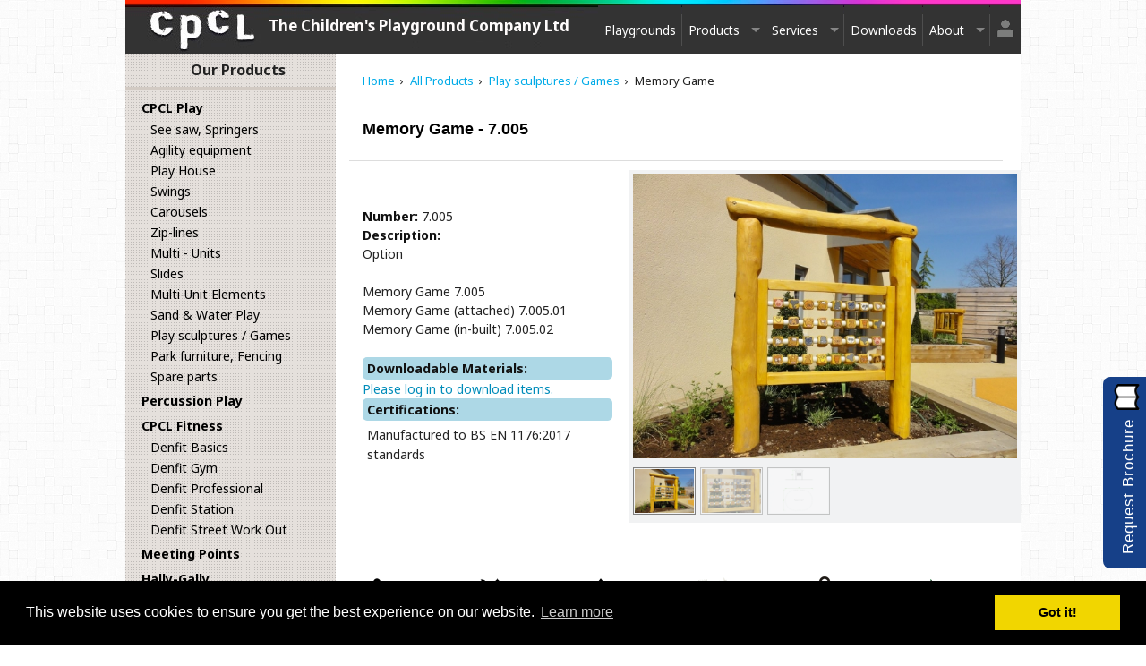

--- FILE ---
content_type: text/html; charset=UTF-8
request_url: https://www.thechildrensplayground.com/playgrounds/cpcl-play/sculptures-sensory-play/memory-game-1276
body_size: 6253
content:
<!DOCTYPE html>
<html xmlns="https://www.w3.org/1999/xhtml" lang="en">
	<head>
		<meta http-equiv="content-type" content="text/html; charset=utf-8" />
	    <meta name="HandheldFriendly" content="True">
	    <meta name="MobileOptimized" content="320">

	    <meta name="viewport" content="width=device-width, initial-scale=1.0, maximum-scale=5.0, user-scalable=yes" />

	    <meta name="theme-color" content="#317EFB"/>

		<meta name="description" content="We design, manufacture and supply Robinia Wood children's playground equipment to the UK and Ireland.  Click to browse our catalog." />
			<title>Memory Game | The Children's Playground Company</title><meta name="keywords" content="Memory Game" />
		<link rel="icon" type="image/ico" href="/resources/favicon.ico"/>
		<link rel="apple-touch-icon" href="/resources/cpcl-apple-icon.png"/>

		<!--  mobile fav icons --
		<link rel="apple-touch-icon-precomposed" sizes="57x57" href="/playground/assets/apple-icons/touch-icon-iphone-85bf9fef9289cf18a3e5163931171b26.png"/>
		<link rel="apple-touch-icon-precomposed" sizes="72x72" href="/playground/assets/apple-icons/touch-icon-ipad-6f3efda23eb5c808846cc07474ffafff.png"/>
		<link rel="apple-touch-icon-precomposed" sizes="114x114" href="/playground/assets/apple-icons/touch-icon-iphone-retina-89c029cf9b4a81e8bd7ab1afce05802e.png"/>
		<link rel="apple-touch-icon-precomposed" sizes="144x144" href="/playground/assets/apple-icons/touch-icon-ipad-retina-c76a2f5ff8c7316cafe88e7860250d08.png"/>
		-->

		<link href='https://fonts.googleapis.com/css?family=Noto+Sans:400,700|Courgette' rel='stylesheet' type='text/css'>

		<link rel="manifest" href="/manifest.json">

	    
			<link href="/resources/css/styles-min-v2.8.css" rel="stylesheet"/>			
			<link href="/resources/css/print-min.css" media="print" rel="stylesheet"/>

	    

		<meta property="og:title" content="Memory Game" /><meta property="og:description" content="Option

Memory Game 7.005
Memory Game (attached) 7.005.01
Memory Game (in-built) 7.005.02" /><meta property="og:image" content="https://www.thechildrensplayground.com/resources/pics/equipment/smaller/13227074_854797341293159_7795504693229386410_n.jpg" /><meta property="pinterest:image" content="https://www.thechildrensplayground.com/resources/pics/equipment/smaller/13227074_854797341293159_7795504693229386410_n.jpg" />
	</head>

<body class="antialiased">
		
	<div id="isMobile"></div>

	<div class="menu">
		<div class="row">
				<nav class="top-bar" data-topbar>
					<div class="nav-cap"></div>
					<ul class="title-area">
						<li class="clickable-logo">
							<strong>The Children's Playground Company Ltd</strong>
						</li>
						<li class="toggle-topbar menu-icon">
							<a href="#" title="Menu"><span>menu</span></a>
						</li>
					</ul>

					<section class="top-bar-section">
						<div class="clickable-logo">
															<strong>The Children's Playground Company Ltd</strong>
													</div>
						<ul class="right nav-menu">
							<li style="padding: 0 2px 0 3px;"><a style="line-height: 40px;" href="/playgrounds-near-me">Playgrounds</a></li>
							<li class="divider"></li>

							<li style="padding: 0 0 0 3px;" class="has-dropdown">
								<a style="line-height: 40px;" href="#" tite="Products">Products</a>
								<ul class="dropdown products">
									<li><label>Playground Equipment</label></li>

									<li><a style="display:block;width:250px;white-space:nowrap;" href="/playgrounds/cpcl-play">&nbsp;&nbsp;&nbsp;&nbsp;CPCL Play</a></li><li><a style="display:block;width:250px;white-space:nowrap;" href="/playgrounds/cpcl-play/see-saw-springers">&nbsp;&nbsp;&nbsp;&nbsp;&nbsp;&nbsp;&nbsp;&nbsp;See saw, Springers</a></li><li><a style="display:block;width:250px;white-space:nowrap;" href="/playgrounds/cpcl-play/agility-equipment">&nbsp;&nbsp;&nbsp;&nbsp;&nbsp;&nbsp;&nbsp;&nbsp;Agility equipment</a></li><li><a style="display:block;width:250px;white-space:nowrap;" href="/playgrounds/cpcl-play/play-house-s">&nbsp;&nbsp;&nbsp;&nbsp;&nbsp;&nbsp;&nbsp;&nbsp;Play House</a></li><li><a style="display:block;width:250px;white-space:nowrap;" href="/playgrounds/cpcl-play/swings">&nbsp;&nbsp;&nbsp;&nbsp;&nbsp;&nbsp;&nbsp;&nbsp;Swings</a></li><li><a style="display:block;width:250px;white-space:nowrap;" href="/playgrounds/cpcl-play/carousels">&nbsp;&nbsp;&nbsp;&nbsp;&nbsp;&nbsp;&nbsp;&nbsp;Carousels</a></li><li><a style="display:block;width:250px;white-space:nowrap;" href="/playgrounds/cpcl-play/zip-lines">&nbsp;&nbsp;&nbsp;&nbsp;&nbsp;&nbsp;&nbsp;&nbsp;Zip-lines</a></li><li><a style="display:block;width:250px;white-space:nowrap;" href="/playgrounds/cpcl-play/multi-units">&nbsp;&nbsp;&nbsp;&nbsp;&nbsp;&nbsp;&nbsp;&nbsp;Multi - Units</a></li><li><a style="display:block;width:250px;white-space:nowrap;" href="/playgrounds/cpcl-play/slides">&nbsp;&nbsp;&nbsp;&nbsp;&nbsp;&nbsp;&nbsp;&nbsp;Slides</a></li><li><a style="display:block;width:250px;white-space:nowrap;" href="/playgrounds/cpcl-play/multi-unit-elements">&nbsp;&nbsp;&nbsp;&nbsp;&nbsp;&nbsp;&nbsp;&nbsp;Multi-Unit Elements</a></li><li><a style="display:block;width:250px;white-space:nowrap;" href="/playgrounds/cpcl-play/sand-water-play">&nbsp;&nbsp;&nbsp;&nbsp;&nbsp;&nbsp;&nbsp;&nbsp;Sand &amp; Water Play</a></li><li><a style="display:block;width:250px;white-space:nowrap;" href="/playgrounds/cpcl-play/sculptures-sensory-play">&nbsp;&nbsp;&nbsp;&nbsp;&nbsp;&nbsp;&nbsp;&nbsp;Play sculptures / Games</a></li><li><a style="display:block;width:250px;white-space:nowrap;" href="/playgrounds/cpcl-play/furniture">&nbsp;&nbsp;&nbsp;&nbsp;&nbsp;&nbsp;&nbsp;&nbsp;Park furniture, Fencing</a></li><li><a style="display:block;width:250px;white-space:nowrap;" href="/playgrounds/cpcl-play/accessories-spare-parts">&nbsp;&nbsp;&nbsp;&nbsp;&nbsp;&nbsp;&nbsp;&nbsp;Spare parts</a></li><li><a style="display:block;width:250px;white-space:nowrap;" href="/playgrounds/percussion-play">&nbsp;&nbsp;&nbsp;&nbsp;Percussion Play</a></li><li><a style="display:block;width:250px;white-space:nowrap;" href="/playgrounds/cpcl-fitness">&nbsp;&nbsp;&nbsp;&nbsp;CPCL Fitness</a></li><li><a style="display:block;width:250px;white-space:nowrap;" href="/playgrounds/cpcl-fitness/denfit-basics">&nbsp;&nbsp;&nbsp;&nbsp;&nbsp;&nbsp;&nbsp;&nbsp;Denfit Basics</a></li><li><a style="display:block;width:250px;white-space:nowrap;" href="/playgrounds/cpcl-fitness/denfit-gym">&nbsp;&nbsp;&nbsp;&nbsp;&nbsp;&nbsp;&nbsp;&nbsp;Denfit Gym</a></li><li><a style="display:block;width:250px;white-space:nowrap;" href="/playgrounds/cpcl-fitness/denfit-professional">&nbsp;&nbsp;&nbsp;&nbsp;&nbsp;&nbsp;&nbsp;&nbsp;Denfit Professional</a></li><li><a style="display:block;width:250px;white-space:nowrap;" href="/playgrounds/cpcl-fitness/denfit-station">&nbsp;&nbsp;&nbsp;&nbsp;&nbsp;&nbsp;&nbsp;&nbsp;Denfit Station</a></li><li><a style="display:block;width:250px;white-space:nowrap;" href="/playgrounds/cpcl-fitness/denfit-street-work-out">&nbsp;&nbsp;&nbsp;&nbsp;&nbsp;&nbsp;&nbsp;&nbsp;Denfit Street Work Out</a></li><li><a style="display:block;width:250px;white-space:nowrap;" href="/playgrounds/meeting-points">&nbsp;&nbsp;&nbsp;&nbsp;Meeting Points</a></li><li><a style="display:block;width:250px;white-space:nowrap;" href="/playgrounds/hally-gally">&nbsp;&nbsp;&nbsp;&nbsp;Hally-Gally</a></li><li><a style="display:block;width:250px;white-space:nowrap;" href="/playgrounds/hally-gally/trampolines">&nbsp;&nbsp;&nbsp;&nbsp;&nbsp;&nbsp;&nbsp;&nbsp;Trampolines</a></li><li><a style="display:block;width:250px;white-space:nowrap;" href="/playgrounds/hally-gally/classic-lines">&nbsp;&nbsp;&nbsp;&nbsp;&nbsp;&nbsp;&nbsp;&nbsp;Classic Lines</a></li><li><a style="display:block;width:250px;white-space:nowrap;" href="/playgrounds/hally-gally/maxi-roundabouts">&nbsp;&nbsp;&nbsp;&nbsp;&nbsp;&nbsp;&nbsp;&nbsp;Maxi-roundabouts</a></li><li><a style="display:block;width:250px;white-space:nowrap;" href="/playgrounds/hally-gally/mini-roundabouts">&nbsp;&nbsp;&nbsp;&nbsp;&nbsp;&nbsp;&nbsp;&nbsp;Mini-roundabouts</a></li><li><a style="display:block;width:250px;white-space:nowrap;" href="/playgrounds/hally-gally/special-series">&nbsp;&nbsp;&nbsp;&nbsp;&nbsp;&nbsp;&nbsp;&nbsp;Special series</a></li><li><a style="display:block;width:250px;white-space:nowrap;" href="/playgrounds/multi-games-area-muga">&nbsp;&nbsp;&nbsp;&nbsp;Multi Games Area / MUGA</a></li><li><a style="display:block;width:250px;white-space:nowrap;" href="/playgrounds/multi-games-area-muga/omniplay-sport-range">&nbsp;&nbsp;&nbsp;&nbsp;&nbsp;&nbsp;&nbsp;&nbsp;OmniPlay Sport Range</a></li><li><a style="display:block;width:250px;white-space:nowrap;" href="/playgrounds/safety-surfacing-under-construction">&nbsp;&nbsp;&nbsp;&nbsp;Safety surfacing</a></li>									<li><a href="/playgrounds">&nbsp;&nbsp;&nbsp;&nbsp;View all products</a></li>

									<li><label>Materials</label></li>
									<li><a href="https://www.thechildrensplayground.com/page/7/Robinia+Wood">Robinia Wood</a></li>
									<li><a href="https://www.thechildrensplayground.com/page/8/Safety+Surface">Safety Surfacing</a></li>
									<li><label>Guarantee</label></li>
									<li><a href="https://www.thechildrensplayground.com/page/12/Our+Guarantee">Guarantee</a></li>
								</ul>
							</li>
							<li class="divider"></li>


							<li style="padding: 0 0 0 3px;" class="has-dropdown">
								<a style="line-height: 40px;" href="#">Services</a>
								<ul class="dropdown">
									<li><a href="https://www.thechildrensplayground.com/page/16/Design">Design</a></li>
									<li><a href="https://www.thechildrensplayground.com/page/17/Installation">Installation</a></li>
									<li><a href="https://www.thechildrensplayground.com/page/4/After+Sales+Service">After Sales</a></li>
									<li><a href="https://www.thechildrensplayground.com/page/11/Terms+%26+Conditions">Terms &amp; Conditions</a></li>
								</ul>
							</li>
							<li class="divider"></li>

							<li style="padding: 0 2px 0 3px;"><a style="line-height: 40px;" href="/downloads">Downloads</a></li>
							<li class="divider"></li>


							<li class="has-dropdown" style="padding: 0 0 0 3px;">
								<a style="line-height: 40px;" title="About" href="#">About</a>
								<ul class="dropdown">
									<li><a href="https://www.thechildrensplayground.com/page/5/About+Us">About Us</a></li>
									<li><a href="https://www.thechildrensplayground.com/page/24/Exhibitions">Exhibitions</a></li>
									<li><a href="https://www.thechildrensplayground.com/contact-us">Contact Us</a></li>
									<li><a href="https://www.thechildrensplayground.com/request">Order Catalogue</a></li>
									<li class="divider"></li>
									<li><a href="https://www.thechildrensplayground.com/page/13/Awards">Awards</a></li>
									<li><a href="https://www.thechildrensplayground.com/testimonials">Testimonials</a></li>
									<li><a href="https://www.thechildrensplayground.com/page/14/Accreditation">Accreditation</a></li>
									<li><a href="https://www.thechildrensplayground.com/page/15/Affiliation">Affiliation</a></li>
									<li><a href="https://www.thechildrensplayground.com/page/25/Privacy+and+Marketing+Policy">Privacy Policy</a></li>
								</ul>
							</li>

							<li class="divider"></li>

							<li class="has-dropdown avatar">
	
			<a title="Your are currently signed out" id="icon" class="signed-out-profile" href="#"></a>

			<ul class="dropdown">
				<li><a href="#" title="Login" data-reveal-id="loginModal">Login</a></li>
				<li><a href="/register" title="Register for an account">Register</a></li>
			</ul>
	
	</li>
						</ul>
					</section>

				</nav>
		</div>
	</div>

		

<section id="page" class="product-page">
	<div class="row">
		<div class="large-3 medium-3 hide-for-small-only columns left-nav">
			
	<div class="product-nav">
		<div class="title">Our Products</div>

		<ul class="list">
			<li class="level-0"><a href="/playgrounds/cpcl-play">CPCL Play</a></li><li class="level-1"><a href="/playgrounds/cpcl-play/see-saw-springers">See saw, Springers</a></li><li class="level-1"><a href="/playgrounds/cpcl-play/agility-equipment">Agility equipment</a></li><li class="level-1"><a href="/playgrounds/cpcl-play/play-house-s">Play House</a></li><li class="level-1"><a href="/playgrounds/cpcl-play/swings">Swings</a></li><li class="level-1"><a href="/playgrounds/cpcl-play/carousels">Carousels</a></li><li class="level-1"><a href="/playgrounds/cpcl-play/zip-lines">Zip-lines</a></li><li class="level-1"><a href="/playgrounds/cpcl-play/multi-units">Multi - Units</a></li><li class="level-1"><a href="/playgrounds/cpcl-play/slides">Slides</a></li><li class="level-1"><a href="/playgrounds/cpcl-play/multi-unit-elements">Multi-Unit Elements</a></li><li class="level-1"><a href="/playgrounds/cpcl-play/sand-water-play">Sand &amp; Water Play</a></li><li class="level-1"><a href="/playgrounds/cpcl-play/sculptures-sensory-play">Play sculptures / Games</a></li><li class="level-1"><a href="/playgrounds/cpcl-play/furniture">Park furniture, Fencing</a></li><li class="level-1"><a href="/playgrounds/cpcl-play/accessories-spare-parts">Spare parts </a></li><li class="level-0"><a href="/playgrounds/percussion-play">Percussion Play</a></li><li class="level-0"><a href="/playgrounds/cpcl-fitness">CPCL Fitness</a></li><li class="level-1"><a href="/playgrounds/cpcl-fitness/denfit-basics">Denfit Basics</a></li><li class="level-1"><a href="/playgrounds/cpcl-fitness/denfit-gym">Denfit Gym</a></li><li class="level-1"><a href="/playgrounds/cpcl-fitness/denfit-professional">Denfit Professional</a></li><li class="level-1"><a href="/playgrounds/cpcl-fitness/denfit-station">Denfit Station</a></li><li class="level-1"><a href="/playgrounds/cpcl-fitness/denfit-street-work-out">Denfit Street Work Out</a></li><li class="level-0"><a href="/playgrounds/meeting-points">Meeting Points</a></li><li class="level-0"><a href="/playgrounds/hally-gally">Hally-Gally </a></li><li class="level-1"><a href="/playgrounds/hally-gally/trampolines">Trampolines</a></li><li class="level-1"><a href="/playgrounds/hally-gally/classic-lines">Classic Lines</a></li><li class="level-1"><a href="/playgrounds/hally-gally/maxi-roundabouts">Maxi-roundabouts</a></li><li class="level-1"><a href="/playgrounds/hally-gally/mini-roundabouts">Mini-roundabouts</a></li><li class="level-1"><a href="/playgrounds/hally-gally/special-series">Special series</a></li><li class="level-0"><a href="/playgrounds/multi-games-area-muga">Multi Games Area / MUGA</a></li><li class="level-1"><a href="/playgrounds/multi-games-area-muga/omniplay-sport-range">OmniPlay Sport Range</a></li><li class="level-0"><a href="/playgrounds/safety-surfacing-under-construction">Safety surfacing </a></li>			<li><a href="/playgrounds">View all products</a></li>			
			<li class="level-0"><a href="#">Materials</a></li>
			<li class="level-1"><a href="https://www.thechildrensplayground.com/page/7/Robinia+Wood">Robinia Wood</a></li>
			<li class="level-1"><a href="https://www.thechildrensplayground.com/page/8/Safety+Surface">Safety Surfacing</a></li>
			
			<li class="level-0"><a href="https://www.thechildrensplayground.com/page/12/Our+Guarantee">Guarantee</a></li>		
		</ul>
	</div>		</div>
		<div class="large-9 medium-9 columns small-12 page-content">
				<div id="breadcrumb">
	<ul vocab="http://schema.org/" typeof="BreadcrumbList">
		<li property="itemListElement" typeof="ListItem">
			<a property="item" typeof="WebPage" href="/">
		    	<span property="name">Home</span>
		    </a>
		    <meta property="position" content="1" />
		</li>

		<li property="itemListElement" typeof="ListItem"><a property="item" typeof="WebPage" href="/playgrounds">
						    <span property="name">All Products</span></a>
						    <meta property="position" content="2" />
						   </li><li property="itemListElement" typeof="ListItem"><a property="item" typeof="WebPage" href="https://www.thechildrensplayground.com/playgrounds/cpcl-play/sculptures-sensory-play">
						    <span property="name">Play sculptures / Games</span></a>
						    <meta property="position" content="3" />
						   </li><li property="itemListElement" typeof="ListItem">
						    <span property="name">Memory Game</span></a>
						    <meta property="position" content="4" />
						   </li>	</ul>
</div>	

                
				<div class="row title-bar">
					<div class="large-12 medium-12 small-12 columns">
						<h1 class="title">
							Memory Game - 7.005						</h1>
					</div>
				</div>
				<div class="row">

					<div class="large-7 large-push-5 medium-12 small-12 columns asset-images"><div id="asset-carousel" class="owl-carousel"><div class="item">
										<a rel="lightbox" title="" href="https://www.thechildrensplayground.com/resources/pics/equipment/smaller/13227074_854797341293159_7795504693229386410_n.jpg" target="_blank"><img src="https://www.thechildrensplayground.com/resources/pics/equipment/thumbs/13227074_854797341293159_7795504693229386410_n.jpg" alt="" title="" /></a>
										</div><div class="item">
										<a rel="lightbox" title="" href="https://www.thechildrensplayground.com/resources/pics/equipment/smaller/13178538_854797937959766_4666038979553129179_n.jpg" target="_blank"><img src="https://www.thechildrensplayground.com/resources/pics/equipment/thumbs/13178538_854797937959766_4666038979553129179_n.jpg" alt="" title="" /></a>
										</div><div class="item">
										<a rel="lightbox" title="" href="https://www.thechildrensplayground.com/resources/pics/equipment/smaller/7.005 - Memory Game model.jpg" target="_blank"><img src="https://www.thechildrensplayground.com/resources/pics/equipment/thumbs/7.005 - Memory Game model.jpg" alt="" title="" /></a>
										</div></div></div><div class="large-5 large-pull-7 medium-12 small-12 columns product-information">

						<div class="addthis_sharing_toolbox"></div>

						<div class="prodNumber"><label>Number:</label>7.005</div>
												<div class="prodDesc"><label>Description:</label>
							Option<br />
<br />
Memory Game 7.005<br />
Memory Game (attached) 7.005.01<br />
Memory Game (in-built) 7.005.02							<br/>

							
							<br/>


														<label class="section-heading">Downloadable Materials:</label><a href="#" data-reveal-id="loginModal">Please log in to download items.</a>
							<br/>
							
									<label class="section-heading">Certifications:</label>
									<ul class="certifications">
										<li style="display: block">Manufactured to BS EN 1176:2017 standards</li>									</ul>

							

						</div>

						
					</div>
				</div>

									<div id="technical-data" class="row margin-top">
						<div class="large-2 medium-2 small-4 columns data-item">
							<img title="Age range" src="/resources/files/f1369138393.png"/><br/>
							All&nbsp;
						</div>
						<div class="large-2 medium-2 small-4 columns data-item">
							<img title="Installation time" src="/resources/files/f1369138136.png"/><br/>
							2hrs&nbsp;
						</div>
						<div class="large-2 medium-2 small-4 columns data-item">
							<img title="Critical fall height" src="/resources/files/f1369138517.png"/><br/>
							-&nbsp;
						</div>
						<div class="large-2 medium-2 small-4 columns data-item">
							<img title="Foundation" src="/resources/files/f1369213290.png"/><br/>
							2 x (0.4x.0.4x0.9m)&nbsp;
						</div>
						<div class="large-2 medium-2 small-4 columns data-item">
							<img title="Weight" src="/resources/files/f1369139220.png"/><br/>
							110kg&nbsp;
						</div>
						<div class="large-2 medium-2 small-4 columns data-item">
							<img title="Surfacing" src="/resources/files/f1369212893.png"/><br/>
							-&nbsp;
						</div>
					</div>
				

				<div class="row product-navigation">
					<div class="large-5 medium-5 small-12 columns previous">Previous<br/><a href="https://www.thechildrensplayground.com/playgrounds/cpcl-play/sculptures-sensory-play/frame-for-music-elements-1385">Frame for music elements</a></div>
					<div class="large-2 medium-2 hide-for-small-only columns"></div>

					<div class="large-5 medium-5 small-12 columns text-align-right next">Next<br/><a href="https://www.thechildrensplayground.com/playgrounds/cpcl-play/sculptures-sensory-play/musical-game-971">Musical Game</a></div>				</div>


		</div>
	</div>
</section>

	<section id="accreditation">
		<div class="row">
				<div id="accreditation-carousel" class="owl-carousel">						 
					  					  					  
					  <div class="item square">
					  	<a href="https://www.londonplay.org.uk/content/44902/about_us/support_us/become_a_corporate_supporter" rel="noreferrer" target="_blank">
					  		<img src="/resources/images/accreditation/lifetime-corporate-supporter-london-play.jpg" alt="CPCL is a Lifetime Corporate Supporter of London Play">
				  		</a>
			  		  </div>

					  <div class="item square"><img src="/resources/images/accreditation/api-logo.png" alt="API Member Logo"></div>

					  <div class="item square"><img src="/resources/images/accreditation/rospa-play-quality-logo.png" alt="ROSPA Play Quality Logo"></div>

					  
					  <div class="item custom-scotland" style=" margin-top:9px">
					  	<a href="https://www.playscotland.org/who-we-are/" rel="noreferrer" target="_blank"><img src="/resources/images/accreditation/scotland-committed-to-play.png" alt="Scotland Committed to play logo"></a>
					  </div>

					  <div class="item square"><img src="/resources/images/accreditation/safe-contractor-logo.jpg" alt="Safe Contractor Logo"></div>

					  <div class="item custom-scotland" style=" margin-top:9px">
					  	<a href="https://www.rospa.com/" rel="noreferrer" target="_blank"><img src="/resources/images/accreditation/rospa-member.jpg" alt="ROSPA Member Logo"></a>
					  </div>

					  <div class="item square"><img src="/resources/images/accreditation/made-in-britain-logo.jpg" alt="Made In Britain Logo"></div>

				</div>
		</div>
	</section>

			<div id="request_brochure_tab"><img src="/resources/images/brochure.png" alt="Request a brochure logo" /><span class="text"><a href="/request">Request Brochure</a></span></div>
			
	<footer>
		<div class="row">
			<div class="large-12 columns footer-name">The Children's Playground Company Ltd.</div>
		</div>
		<div class="row addresses">	
			<div class="large-4 medium-6 small-12 columns footer-address">
				 <div class="mobile-title">The Children's Playground Company Ltd.</div>
				 <p itemscope itemtype="https://data-vocabulary.org/Address">
				    <span itemprop="street-address">1 George Street</span>,<br>Snow Hill,<br/>
				    <span itemprop="locality">Wolverhampton</span>,<br>
				    <span itemprop="region" style="display:none">West Midlands</span>
				    <span itemprop="postal-code">WV2 4DG</span>,<br>
				    <span itemprop="country-name">United Kingdom</span>
				 </p>			
				<span class="footer-contact" itemprop="tel">Phone: <a href="tel:+441902422515">0044 (0) 1902 422 515</a></span><br>
				<span class="footer-contact">Fax: <a href="tel:+441902467330">0044 (0) 1902 467 330</a></span><br>
			</div>
			<div class="large-4 medium-6 small-12 columns footer-address">
				 <div class="mobile-title">The Children's Playground Company Ltd.</div>
				 <p itemprop="address" itemscope itemtype="https://data-vocabulary.org/Address">
				    <span itemprop="street-address">99 Woodlands</span>,<br>
				    <span itemprop="locality">Naas</span>,<br>
				    <span itemprop="region">Co. Kildare</span>,<br>
				    <span itemprop="postal-code">W91 N8EC</span><br>
				    <span itemprop="country-name">Ireland</span>
				 </p>			
				<span class="footer-contact" itemprop="tel">Phone: <a href="tel:+35345881368">00353 (0)45 881 368</a></span><br>
				<span class="footer-contact">Fax: <a href="tel:+35316335355">00353 (0)1 633 5355</a></span><br>
			</div>
			<div class="large-4 medium-12 small-12 columns social">
			  <a href="https://www.facebook.com/pages/The-Childrens-Playground-Company-Ltd/449156155190615" rel="noreferrer" target=_blank"><img class="social-icon" alt="The Childrens Playground Company Facebook Logo" src="/resources/images/social/facebook.png"></a>
			  <a href="https://twitter.com/CpclPlay" rel="noreferrer" target=_blank"><img class="social-icon" alt="The Childrens Playground Company Twitter Logo" src="/resources/images/social/twitter.png" ></a>
			  <a href="https://www.linkedin.com/in/the-children-s-playground-co-ltd-cpcl-64914892/" rel="noreferrer" target=_blank"><img alt="The Childrens Playground Company LinkedIn Logo" class="social-icon" src="/resources/images/social/linkedin.png"></a>
			  <a href="https://youtu.be/06i6m5gmTDU" rel="noreferrer" target=_blank"><img alt="The Childrens Playground Company YouTube Logo" class="social-icon" src="/resources/images/social/YouTube.png"></a>
				
				<!--script type="text/javascript" src="//www.skypeassets.com/i/scom/js/skype-uri.js"></script>
					<div id="SkypeButton_Call_cpclrinske_1" class="skype-link" style="display: inline-block;">
					 <script type="text/javascript">
					 Skype.ui({
					 "name": "chat",
					 "element": "SkypeButton_Call_cpclrinske_1",
					 "participants": ["cpclrinske"],
					 "imageSize": 32
					 });
					 </script-->
				</div>

              <p style="font-size:14px">© 2025 The Childrens Playground Company Ltd. <br/>All rights reserved.</p>
              <p style="font-size:14px">
              	Site by <a href="https://www.festinosolutions.com/" target="_blank"><img alt="Festino Solutions Logo" src="/resources/images/Festino_Solutions_logo.png" class="site-by-logo"/></a>              
              </p>
			</div>
		</div>
		<div class="row company-info">	
			<div class="large-12 columns">
			The Children's Playground Company Ltd are the market leader in the design, manufacturing and supply of 
			<a href="/page/7/Robinia+Wood">Robinia Wood</a> playgrounds and play equipment to the UK and Ireland. CPCL create distinctive, stimulating, imaginative and challenging playgrounds for children of all abilities through the use of equipment such as 
			<a href="/playgrounds/cpcl-play/see-saw-springers">See saws</a>,
			<a href="/playgrounds/cpcl-play/swings">Swings</a>,
			<a href="/playgrounds/cpcl-play/slides">Slides</a>,
			<a href="/playgrounds/cpcl-play/zip-lines">Zip-lines</a>,
			<a href="/playgrounds/hally-gally/trampolines">Trampolines</a>,
			<a href="/playgrounds/cpcl-play/carousels">Carousels</a>,
			<a href="/playgrounds/cpcl-play/multi-units">Multi-Units</a> and
			<a href="/playgrounds/hally-gally/maxi-roundabouts">Roundabouts</a>.
			</div>
		</div>
	</footer>

	<div id="loginModal" class="reveal-modal" data-reveal>
		<div class="bform">
		<form method="POST" action="#">
			<span class="btit">Log In</span>
			<fieldset>
				<label for="sigemailAddress">Email</label> 
				<input type="text" name="sigemailAddress" value="" autocomplete="username"/>
				<label for="sigpass">Password</label> 
				<input type="password" name="sigpass" value="" autocomplete="current-password" />
				<div class="modal-message"><div class="error"></div></div>
				<div class="buttons-container">
					<button name="submit">Submit</button>
					<button data-reveal-id="resetPasswordModal">Reset Password?</button>
				</div>
				<div style="font-size: 13px; text-align: center">
					Don't have an account yet? <a href="/register" title="Register for an account">Register here</a>
				</div>				
			</fieldset>
		</form>
		 <a href="#" title="Close this popup" class="close-reveal-modal">&#215;</a>
		 </div>
	</div>


	<div id="resetPasswordModal" class="reveal-modal" data-reveal>
		<div class="bform">
		<form method="POST" action="#">
			<span class="btit">Recover Password</span>
			<fieldset>
				<label for="sigemailAddress">Email</label> 
				<input type="text" name="sigemailAddress" value="" autocomplete="username" />
				<div class="modal-message"><span class="success"></span><span class="error"></span></div>
				<div class="buttons-container">
					<button name="submit" >Reset Password</button>
					<button name="close" class="hidden">Close</button>
				</div>
				<div style="font-size: 13px;">
					Don't have an account yet? <a title="Register for an account" href="/register">Register here</a>
				</div>				
			</fieldset>
		</form>
		 <a href="#" title="Close this popup" class="close-reveal-modal">&#215;</a>
		 </div>
	</div>

	
	
			<!-- Addthis -->
		<script type="text/javascript" src="//s7.addthis.com/js/300/addthis_widget.js#pubid=ra-5479b41f6a7370de" async="async"></script>
        <script type="text/javascript">
            var addthis_config = {
                data_ga_property: 'UA-45151088-1',
                data_ga_social: true
            }; 
        </script>
	
    			<script src="/resources/scripts/scripts-1.2.min.js"></script>

    
	<script>
	    $(document).foundation();
	</script>


  	<script>
	 (function(i,s,o,g,r,a,m){i['GoogleAnalyticsObject']=r;i[r]=i[r]||function(){
	 (i[r].q=i[r].q||[]).push(arguments)},i[r].l=1*new Date();a=s.createElement(o),
	 m=s.getElementsByTagName(o)[0];a.async=1;a.src=g;m.parentNode.insertBefore(a,m)
	 })(window,document,'script','//www.google-analytics.com/analytics.js','ga');
	 ga('create', 'UA-45151088-1', 'thechildrensplayground.com');
	 ga('require', 'displayfeatures'); 
	 ga('send', 'pageview');
	</script>




	
</body>


</html>

--- FILE ---
content_type: text/css
request_url: https://www.thechildrensplayground.com/resources/css/styles-min-v2.8.css
body_size: 32852
content:
/*!
 *  Font Awesome 4.2.0 by @davegandy - http://fontawesome.io - @fontawesome
 *  License - http://fontawesome.io/license (Font: SIL OFL 1.1, CSS: MIT License)
 */@font-face{font-family:'FontAwesome';src:url('../fonts/fontawesome-webfont.eot?v=4.2.0');src:url('../fonts/fontawesome-webfont.eot?#iefix&v=4.2.0') format('embedded-opentype'),url('../fonts/fontawesome-webfont.woff?v=4.2.0') format('woff'),url('../fonts/fontawesome-webfont.ttf?v=4.2.0') format('truetype'),url('../fonts/fontawesome-webfont.svg?v=4.2.0#fontawesomeregular') format('svg');font-weight:normal;font-style:normal}.fa{display:inline-block;font:normal normal normal 14px/1 FontAwesome;font-size:inherit;text-rendering:auto;-webkit-font-smoothing:antialiased;-moz-osx-font-smoothing:grayscale}.fa-lg{font-size:1.33333333em;line-height:.75em;vertical-align:-15%}.fa-2x{font-size:2em}.fa-3x{font-size:3em}.fa-4x{font-size:4em}.fa-5x{font-size:5em}.fa-fw{width:1.28571429em;text-align:center}.fa-ul{padding-left:0;margin-left:2.14285714em;list-style-type:none}.fa-ul>li{position:relative}.fa-li{position:absolute;left:-2.14285714em;width:2.14285714em;top:.14285714em;text-align:center}.fa-li.fa-lg{left:-1.85714286em}.fa-border{padding:.2em .25em .15em;border:solid .08em #eee;border-radius:.1em}.pull-right{float:right}.pull-left{float:left}.fa.pull-left{margin-right:.3em}.fa.pull-right{margin-left:.3em}.fa-spin{-webkit-animation:fa-spin 2s infinite linear;animation:fa-spin 2s infinite linear}@-webkit-keyframes fa-spin{0%{-webkit-transform:rotate(0deg);transform:rotate(0deg)}100%{-webkit-transform:rotate(359deg);transform:rotate(359deg)}}@keyframes fa-spin{0%{-webkit-transform:rotate(0deg);transform:rotate(0deg)}100%{-webkit-transform:rotate(359deg);transform:rotate(359deg)}}.fa-rotate-90{filter:progid:DXImageTransform.Microsoft.BasicImage(rotation=1);-webkit-transform:rotate(90deg);-ms-transform:rotate(90deg);transform:rotate(90deg)}.fa-rotate-180{filter:progid:DXImageTransform.Microsoft.BasicImage(rotation=2);-webkit-transform:rotate(180deg);-ms-transform:rotate(180deg);transform:rotate(180deg)}.fa-rotate-270{filter:progid:DXImageTransform.Microsoft.BasicImage(rotation=3);-webkit-transform:rotate(270deg);-ms-transform:rotate(270deg);transform:rotate(270deg)}.fa-flip-horizontal{filter:progid:DXImageTransform.Microsoft.BasicImage(rotation=0, mirror=1);-webkit-transform:scale(-1, 1);-ms-transform:scale(-1, 1);transform:scale(-1, 1)}.fa-flip-vertical{filter:progid:DXImageTransform.Microsoft.BasicImage(rotation=2, mirror=1);-webkit-transform:scale(1, -1);-ms-transform:scale(1, -1);transform:scale(1, -1)}:root .fa-rotate-90,:root .fa-rotate-180,:root .fa-rotate-270,:root .fa-flip-horizontal,:root .fa-flip-vertical{filter:none}.fa-stack{position:relative;display:inline-block;width:2em;height:2em;line-height:2em;vertical-align:middle}.fa-stack-1x,.fa-stack-2x{position:absolute;left:0;width:100%;text-align:center}.fa-stack-1x{line-height:inherit}.fa-stack-2x{font-size:2em}.fa-inverse{color:#fff}.fa-glass:before{content:"\f000"}.fa-music:before{content:"\f001"}.fa-search:before{content:"\f002"}.fa-envelope-o:before{content:"\f003"}.fa-heart:before{content:"\f004"}.fa-star:before{content:"\f005"}.fa-star-o:before{content:"\f006"}.fa-user:before{content:"\f007"}.fa-film:before{content:"\f008"}.fa-th-large:before{content:"\f009"}.fa-th:before{content:"\f00a"}.fa-th-list:before{content:"\f00b"}.fa-check:before{content:"\f00c"}.fa-remove:before,.fa-close:before,.fa-times:before{content:"\f00d"}.fa-search-plus:before{content:"\f00e"}.fa-search-minus:before{content:"\f010"}.fa-power-off:before{content:"\f011"}.fa-signal:before{content:"\f012"}.fa-gear:before,.fa-cog:before{content:"\f013"}.fa-trash-o:before{content:"\f014"}.fa-home:before{content:"\f015"}.fa-file-o:before{content:"\f016"}.fa-clock-o:before{content:"\f017"}.fa-road:before{content:"\f018"}.fa-download:before{content:"\f019"}.fa-arrow-circle-o-down:before{content:"\f01a"}.fa-arrow-circle-o-up:before{content:"\f01b"}.fa-inbox:before{content:"\f01c"}.fa-play-circle-o:before{content:"\f01d"}.fa-rotate-right:before,.fa-repeat:before{content:"\f01e"}.fa-refresh:before{content:"\f021"}.fa-list-alt:before{content:"\f022"}.fa-lock:before{content:"\f023"}.fa-flag:before{content:"\f024"}.fa-headphones:before{content:"\f025"}.fa-volume-off:before{content:"\f026"}.fa-volume-down:before{content:"\f027"}.fa-volume-up:before{content:"\f028"}.fa-qrcode:before{content:"\f029"}.fa-barcode:before{content:"\f02a"}.fa-tag:before{content:"\f02b"}.fa-tags:before{content:"\f02c"}.fa-book:before{content:"\f02d"}.fa-bookmark:before{content:"\f02e"}.fa-print:before{content:"\f02f"}.fa-camera:before{content:"\f030"}.fa-font:before{content:"\f031"}.fa-bold:before{content:"\f032"}.fa-italic:before{content:"\f033"}.fa-text-height:before{content:"\f034"}.fa-text-width:before{content:"\f035"}.fa-align-left:before{content:"\f036"}.fa-align-center:before{content:"\f037"}.fa-align-right:before{content:"\f038"}.fa-align-justify:before{content:"\f039"}.fa-list:before{content:"\f03a"}.fa-dedent:before,.fa-outdent:before{content:"\f03b"}.fa-indent:before{content:"\f03c"}.fa-video-camera:before{content:"\f03d"}.fa-photo:before,.fa-image:before,.fa-picture-o:before{content:"\f03e"}.fa-pencil:before{content:"\f040"}.fa-map-marker:before{content:"\f041"}.fa-adjust:before{content:"\f042"}.fa-tint:before{content:"\f043"}.fa-edit:before,.fa-pencil-square-o:before{content:"\f044"}.fa-share-square-o:before{content:"\f045"}.fa-check-square-o:before{content:"\f046"}.fa-arrows:before{content:"\f047"}.fa-step-backward:before{content:"\f048"}.fa-fast-backward:before{content:"\f049"}.fa-backward:before{content:"\f04a"}.fa-play:before{content:"\f04b"}.fa-pause:before{content:"\f04c"}.fa-stop:before{content:"\f04d"}.fa-forward:before{content:"\f04e"}.fa-fast-forward:before{content:"\f050"}.fa-step-forward:before{content:"\f051"}.fa-eject:before{content:"\f052"}.fa-chevron-left:before{content:"\f053"}.fa-chevron-right:before{content:"\f054"}.fa-plus-circle:before{content:"\f055"}.fa-minus-circle:before{content:"\f056"}.fa-times-circle:before{content:"\f057"}.fa-check-circle:before{content:"\f058"}.fa-question-circle:before{content:"\f059"}.fa-info-circle:before{content:"\f05a"}.fa-crosshairs:before{content:"\f05b"}.fa-times-circle-o:before{content:"\f05c"}.fa-check-circle-o:before{content:"\f05d"}.fa-ban:before{content:"\f05e"}.fa-arrow-left:before{content:"\f060"}.fa-arrow-right:before{content:"\f061"}.fa-arrow-up:before{content:"\f062"}.fa-arrow-down:before{content:"\f063"}.fa-mail-forward:before,.fa-share:before{content:"\f064"}.fa-expand:before{content:"\f065"}.fa-compress:before{content:"\f066"}.fa-plus:before{content:"\f067"}.fa-minus:before{content:"\f068"}.fa-asterisk:before{content:"\f069"}.fa-exclamation-circle:before{content:"\f06a"}.fa-gift:before{content:"\f06b"}.fa-leaf:before{content:"\f06c"}.fa-fire:before{content:"\f06d"}.fa-eye:before{content:"\f06e"}.fa-eye-slash:before{content:"\f070"}.fa-warning:before,.fa-exclamation-triangle:before{content:"\f071"}.fa-plane:before{content:"\f072"}.fa-calendar:before{content:"\f073"}.fa-random:before{content:"\f074"}.fa-comment:before{content:"\f075"}.fa-magnet:before{content:"\f076"}.fa-chevron-up:before{content:"\f077"}.fa-chevron-down:before{content:"\f078"}.fa-retweet:before{content:"\f079"}.fa-shopping-cart:before{content:"\f07a"}.fa-folder:before{content:"\f07b"}.fa-folder-open:before{content:"\f07c"}.fa-arrows-v:before{content:"\f07d"}.fa-arrows-h:before{content:"\f07e"}.fa-bar-chart-o:before,.fa-bar-chart:before{content:"\f080"}.fa-twitter-square:before{content:"\f081"}.fa-facebook-square:before{content:"\f082"}.fa-camera-retro:before{content:"\f083"}.fa-key:before{content:"\f084"}.fa-gears:before,.fa-cogs:before{content:"\f085"}.fa-comments:before{content:"\f086"}.fa-thumbs-o-up:before{content:"\f087"}.fa-thumbs-o-down:before{content:"\f088"}.fa-star-half:before{content:"\f089"}.fa-heart-o:before{content:"\f08a"}.fa-sign-out:before{content:"\f08b"}.fa-linkedin-square:before{content:"\f08c"}.fa-thumb-tack:before{content:"\f08d"}.fa-external-link:before{content:"\f08e"}.fa-sign-in:before{content:"\f090"}.fa-trophy:before{content:"\f091"}.fa-github-square:before{content:"\f092"}.fa-upload:before{content:"\f093"}.fa-lemon-o:before{content:"\f094"}.fa-phone:before{content:"\f095"}.fa-square-o:before{content:"\f096"}.fa-bookmark-o:before{content:"\f097"}.fa-phone-square:before{content:"\f098"}.fa-twitter:before{content:"\f099"}.fa-facebook:before{content:"\f09a"}.fa-github:before{content:"\f09b"}.fa-unlock:before{content:"\f09c"}.fa-credit-card:before{content:"\f09d"}.fa-rss:before{content:"\f09e"}.fa-hdd-o:before{content:"\f0a0"}.fa-bullhorn:before{content:"\f0a1"}.fa-bell:before{content:"\f0f3"}.fa-certificate:before{content:"\f0a3"}.fa-hand-o-right:before{content:"\f0a4"}.fa-hand-o-left:before{content:"\f0a5"}.fa-hand-o-up:before{content:"\f0a6"}.fa-hand-o-down:before{content:"\f0a7"}.fa-arrow-circle-left:before{content:"\f0a8"}.fa-arrow-circle-right:before{content:"\f0a9"}.fa-arrow-circle-up:before{content:"\f0aa"}.fa-arrow-circle-down:before{content:"\f0ab"}.fa-globe:before{content:"\f0ac"}.fa-wrench:before{content:"\f0ad"}.fa-tasks:before{content:"\f0ae"}.fa-filter:before{content:"\f0b0"}.fa-briefcase:before{content:"\f0b1"}.fa-arrows-alt:before{content:"\f0b2"}.fa-group:before,.fa-users:before{content:"\f0c0"}.fa-chain:before,.fa-link:before{content:"\f0c1"}.fa-cloud:before{content:"\f0c2"}.fa-flask:before{content:"\f0c3"}.fa-cut:before,.fa-scissors:before{content:"\f0c4"}.fa-copy:before,.fa-files-o:before{content:"\f0c5"}.fa-paperclip:before{content:"\f0c6"}.fa-save:before,.fa-floppy-o:before{content:"\f0c7"}.fa-square:before{content:"\f0c8"}.fa-navicon:before,.fa-reorder:before,.fa-bars:before{content:"\f0c9"}.fa-list-ul:before{content:"\f0ca"}.fa-list-ol:before{content:"\f0cb"}.fa-strikethrough:before{content:"\f0cc"}.fa-underline:before{content:"\f0cd"}.fa-table:before{content:"\f0ce"}.fa-magic:before{content:"\f0d0"}.fa-truck:before{content:"\f0d1"}.fa-pinterest:before{content:"\f0d2"}.fa-pinterest-square:before{content:"\f0d3"}.fa-google-plus-square:before{content:"\f0d4"}.fa-google-plus:before{content:"\f0d5"}.fa-money:before{content:"\f0d6"}.fa-caret-down:before{content:"\f0d7"}.fa-caret-up:before{content:"\f0d8"}.fa-caret-left:before{content:"\f0d9"}.fa-caret-right:before{content:"\f0da"}.fa-columns:before{content:"\f0db"}.fa-unsorted:before,.fa-sort:before{content:"\f0dc"}.fa-sort-down:before,.fa-sort-desc:before{content:"\f0dd"}.fa-sort-up:before,.fa-sort-asc:before{content:"\f0de"}.fa-envelope:before{content:"\f0e0"}.fa-linkedin:before{content:"\f0e1"}.fa-rotate-left:before,.fa-undo:before{content:"\f0e2"}.fa-legal:before,.fa-gavel:before{content:"\f0e3"}.fa-dashboard:before,.fa-tachometer:before{content:"\f0e4"}.fa-comment-o:before{content:"\f0e5"}.fa-comments-o:before{content:"\f0e6"}.fa-flash:before,.fa-bolt:before{content:"\f0e7"}.fa-sitemap:before{content:"\f0e8"}.fa-umbrella:before{content:"\f0e9"}.fa-paste:before,.fa-clipboard:before{content:"\f0ea"}.fa-lightbulb-o:before{content:"\f0eb"}.fa-exchange:before{content:"\f0ec"}.fa-cloud-download:before{content:"\f0ed"}.fa-cloud-upload:before{content:"\f0ee"}.fa-user-md:before{content:"\f0f0"}.fa-stethoscope:before{content:"\f0f1"}.fa-suitcase:before{content:"\f0f2"}.fa-bell-o:before{content:"\f0a2"}.fa-coffee:before{content:"\f0f4"}.fa-cutlery:before{content:"\f0f5"}.fa-file-text-o:before{content:"\f0f6"}.fa-building-o:before{content:"\f0f7"}.fa-hospital-o:before{content:"\f0f8"}.fa-ambulance:before{content:"\f0f9"}.fa-medkit:before{content:"\f0fa"}.fa-fighter-jet:before{content:"\f0fb"}.fa-beer:before{content:"\f0fc"}.fa-h-square:before{content:"\f0fd"}.fa-plus-square:before{content:"\f0fe"}.fa-angle-double-left:before{content:"\f100"}.fa-angle-double-right:before{content:"\f101"}.fa-angle-double-up:before{content:"\f102"}.fa-angle-double-down:before{content:"\f103"}.fa-angle-left:before{content:"\f104"}.fa-angle-right:before{content:"\f105"}.fa-angle-up:before{content:"\f106"}.fa-angle-down:before{content:"\f107"}.fa-desktop:before{content:"\f108"}.fa-laptop:before{content:"\f109"}.fa-tablet:before{content:"\f10a"}.fa-mobile-phone:before,.fa-mobile:before{content:"\f10b"}.fa-circle-o:before{content:"\f10c"}.fa-quote-left:before{content:"\f10d"}.fa-quote-right:before{content:"\f10e"}.fa-spinner:before{content:"\f110"}.fa-circle:before{content:"\f111"}.fa-mail-reply:before,.fa-reply:before{content:"\f112"}.fa-github-alt:before{content:"\f113"}.fa-folder-o:before{content:"\f114"}.fa-folder-open-o:before{content:"\f115"}.fa-smile-o:before{content:"\f118"}.fa-frown-o:before{content:"\f119"}.fa-meh-o:before{content:"\f11a"}.fa-gamepad:before{content:"\f11b"}.fa-keyboard-o:before{content:"\f11c"}.fa-flag-o:before{content:"\f11d"}.fa-flag-checkered:before{content:"\f11e"}.fa-terminal:before{content:"\f120"}.fa-code:before{content:"\f121"}.fa-mail-reply-all:before,.fa-reply-all:before{content:"\f122"}.fa-star-half-empty:before,.fa-star-half-full:before,.fa-star-half-o:before{content:"\f123"}.fa-location-arrow:before{content:"\f124"}.fa-crop:before{content:"\f125"}.fa-code-fork:before{content:"\f126"}.fa-unlink:before,.fa-chain-broken:before{content:"\f127"}.fa-question:before{content:"\f128"}.fa-info:before{content:"\f129"}.fa-exclamation:before{content:"\f12a"}.fa-superscript:before{content:"\f12b"}.fa-subscript:before{content:"\f12c"}.fa-eraser:before{content:"\f12d"}.fa-puzzle-piece:before{content:"\f12e"}.fa-microphone:before{content:"\f130"}.fa-microphone-slash:before{content:"\f131"}.fa-shield:before{content:"\f132"}.fa-calendar-o:before{content:"\f133"}.fa-fire-extinguisher:before{content:"\f134"}.fa-rocket:before{content:"\f135"}.fa-maxcdn:before{content:"\f136"}.fa-chevron-circle-left:before{content:"\f137"}.fa-chevron-circle-right:before{content:"\f138"}.fa-chevron-circle-up:before{content:"\f139"}.fa-chevron-circle-down:before{content:"\f13a"}.fa-html5:before{content:"\f13b"}.fa-css3:before{content:"\f13c"}.fa-anchor:before{content:"\f13d"}.fa-unlock-alt:before{content:"\f13e"}.fa-bullseye:before{content:"\f140"}.fa-ellipsis-h:before{content:"\f141"}.fa-ellipsis-v:before{content:"\f142"}.fa-rss-square:before{content:"\f143"}.fa-play-circle:before{content:"\f144"}.fa-ticket:before{content:"\f145"}.fa-minus-square:before{content:"\f146"}.fa-minus-square-o:before{content:"\f147"}.fa-level-up:before{content:"\f148"}.fa-level-down:before{content:"\f149"}.fa-check-square:before{content:"\f14a"}.fa-pencil-square:before{content:"\f14b"}.fa-external-link-square:before{content:"\f14c"}.fa-share-square:before{content:"\f14d"}.fa-compass:before{content:"\f14e"}.fa-toggle-down:before,.fa-caret-square-o-down:before{content:"\f150"}.fa-toggle-up:before,.fa-caret-square-o-up:before{content:"\f151"}.fa-toggle-right:before,.fa-caret-square-o-right:before{content:"\f152"}.fa-euro:before,.fa-eur:before{content:"\f153"}.fa-gbp:before{content:"\f154"}.fa-dollar:before,.fa-usd:before{content:"\f155"}.fa-rupee:before,.fa-inr:before{content:"\f156"}.fa-cny:before,.fa-rmb:before,.fa-yen:before,.fa-jpy:before{content:"\f157"}.fa-ruble:before,.fa-rouble:before,.fa-rub:before{content:"\f158"}.fa-won:before,.fa-krw:before{content:"\f159"}.fa-bitcoin:before,.fa-btc:before{content:"\f15a"}.fa-file:before{content:"\f15b"}.fa-file-text:before{content:"\f15c"}.fa-sort-alpha-asc:before{content:"\f15d"}.fa-sort-alpha-desc:before{content:"\f15e"}.fa-sort-amount-asc:before{content:"\f160"}.fa-sort-amount-desc:before{content:"\f161"}.fa-sort-numeric-asc:before{content:"\f162"}.fa-sort-numeric-desc:before{content:"\f163"}.fa-thumbs-up:before{content:"\f164"}.fa-thumbs-down:before{content:"\f165"}.fa-youtube-square:before{content:"\f166"}.fa-youtube:before{content:"\f167"}.fa-xing:before{content:"\f168"}.fa-xing-square:before{content:"\f169"}.fa-youtube-play:before{content:"\f16a"}.fa-dropbox:before{content:"\f16b"}.fa-stack-overflow:before{content:"\f16c"}.fa-instagram:before{content:"\f16d"}.fa-flickr:before{content:"\f16e"}.fa-adn:before{content:"\f170"}.fa-bitbucket:before{content:"\f171"}.fa-bitbucket-square:before{content:"\f172"}.fa-tumblr:before{content:"\f173"}.fa-tumblr-square:before{content:"\f174"}.fa-long-arrow-down:before{content:"\f175"}.fa-long-arrow-up:before{content:"\f176"}.fa-long-arrow-left:before{content:"\f177"}.fa-long-arrow-right:before{content:"\f178"}.fa-apple:before{content:"\f179"}.fa-windows:before{content:"\f17a"}.fa-android:before{content:"\f17b"}.fa-linux:before{content:"\f17c"}.fa-dribbble:before{content:"\f17d"}.fa-skype:before{content:"\f17e"}.fa-foursquare:before{content:"\f180"}.fa-trello:before{content:"\f181"}.fa-female:before{content:"\f182"}.fa-male:before{content:"\f183"}.fa-gittip:before{content:"\f184"}.fa-sun-o:before{content:"\f185"}.fa-moon-o:before{content:"\f186"}.fa-archive:before{content:"\f187"}.fa-bug:before{content:"\f188"}.fa-vk:before{content:"\f189"}.fa-weibo:before{content:"\f18a"}.fa-renren:before{content:"\f18b"}.fa-pagelines:before{content:"\f18c"}.fa-stack-exchange:before{content:"\f18d"}.fa-arrow-circle-o-right:before{content:"\f18e"}.fa-arrow-circle-o-left:before{content:"\f190"}.fa-toggle-left:before,.fa-caret-square-o-left:before{content:"\f191"}.fa-dot-circle-o:before{content:"\f192"}.fa-wheelchair:before{content:"\f193"}.fa-vimeo-square:before{content:"\f194"}.fa-turkish-lira:before,.fa-try:before{content:"\f195"}.fa-plus-square-o:before{content:"\f196"}.fa-space-shuttle:before{content:"\f197"}.fa-slack:before{content:"\f198"}.fa-envelope-square:before{content:"\f199"}.fa-wordpress:before{content:"\f19a"}.fa-openid:before{content:"\f19b"}.fa-institution:before,.fa-bank:before,.fa-university:before{content:"\f19c"}.fa-mortar-board:before,.fa-graduation-cap:before{content:"\f19d"}.fa-yahoo:before{content:"\f19e"}.fa-google:before{content:"\f1a0"}.fa-reddit:before{content:"\f1a1"}.fa-reddit-square:before{content:"\f1a2"}.fa-stumbleupon-circle:before{content:"\f1a3"}.fa-stumbleupon:before{content:"\f1a4"}.fa-delicious:before{content:"\f1a5"}.fa-digg:before{content:"\f1a6"}.fa-pied-piper:before{content:"\f1a7"}.fa-pied-piper-alt:before{content:"\f1a8"}.fa-drupal:before{content:"\f1a9"}.fa-joomla:before{content:"\f1aa"}.fa-language:before{content:"\f1ab"}.fa-fax:before{content:"\f1ac"}.fa-building:before{content:"\f1ad"}.fa-child:before{content:"\f1ae"}.fa-paw:before{content:"\f1b0"}.fa-spoon:before{content:"\f1b1"}.fa-cube:before{content:"\f1b2"}.fa-cubes:before{content:"\f1b3"}.fa-behance:before{content:"\f1b4"}.fa-behance-square:before{content:"\f1b5"}.fa-steam:before{content:"\f1b6"}.fa-steam-square:before{content:"\f1b7"}.fa-recycle:before{content:"\f1b8"}.fa-automobile:before,.fa-car:before{content:"\f1b9"}.fa-cab:before,.fa-taxi:before{content:"\f1ba"}.fa-tree:before{content:"\f1bb"}.fa-spotify:before{content:"\f1bc"}.fa-deviantart:before{content:"\f1bd"}.fa-soundcloud:before{content:"\f1be"}.fa-database:before{content:"\f1c0"}.fa-file-pdf-o:before{content:"\f1c1"}.fa-file-word-o:before{content:"\f1c2"}.fa-file-excel-o:before{content:"\f1c3"}.fa-file-powerpoint-o:before{content:"\f1c4"}.fa-file-photo-o:before,.fa-file-picture-o:before,.fa-file-image-o:before{content:"\f1c5"}.fa-file-zip-o:before,.fa-file-archive-o:before{content:"\f1c6"}.fa-file-sound-o:before,.fa-file-audio-o:before{content:"\f1c7"}.fa-file-movie-o:before,.fa-file-video-o:before{content:"\f1c8"}.fa-file-code-o:before{content:"\f1c9"}.fa-vine:before{content:"\f1ca"}.fa-codepen:before{content:"\f1cb"}.fa-jsfiddle:before{content:"\f1cc"}.fa-life-bouy:before,.fa-life-buoy:before,.fa-life-saver:before,.fa-support:before,.fa-life-ring:before{content:"\f1cd"}.fa-circle-o-notch:before{content:"\f1ce"}.fa-ra:before,.fa-rebel:before{content:"\f1d0"}.fa-ge:before,.fa-empire:before{content:"\f1d1"}.fa-git-square:before{content:"\f1d2"}.fa-git:before{content:"\f1d3"}.fa-hacker-news:before{content:"\f1d4"}.fa-tencent-weibo:before{content:"\f1d5"}.fa-qq:before{content:"\f1d6"}.fa-wechat:before,.fa-weixin:before{content:"\f1d7"}.fa-send:before,.fa-paper-plane:before{content:"\f1d8"}.fa-send-o:before,.fa-paper-plane-o:before{content:"\f1d9"}.fa-history:before{content:"\f1da"}.fa-circle-thin:before{content:"\f1db"}.fa-header:before{content:"\f1dc"}.fa-paragraph:before{content:"\f1dd"}.fa-sliders:before{content:"\f1de"}.fa-share-alt:before{content:"\f1e0"}.fa-share-alt-square:before{content:"\f1e1"}.fa-bomb:before{content:"\f1e2"}.fa-soccer-ball-o:before,.fa-futbol-o:before{content:"\f1e3"}.fa-tty:before{content:"\f1e4"}.fa-binoculars:before{content:"\f1e5"}.fa-plug:before{content:"\f1e6"}.fa-slideshare:before{content:"\f1e7"}.fa-twitch:before{content:"\f1e8"}.fa-yelp:before{content:"\f1e9"}.fa-newspaper-o:before{content:"\f1ea"}.fa-wifi:before{content:"\f1eb"}.fa-calculator:before{content:"\f1ec"}.fa-paypal:before{content:"\f1ed"}.fa-google-wallet:before{content:"\f1ee"}.fa-cc-visa:before{content:"\f1f0"}.fa-cc-mastercard:before{content:"\f1f1"}.fa-cc-discover:before{content:"\f1f2"}.fa-cc-amex:before{content:"\f1f3"}.fa-cc-paypal:before{content:"\f1f4"}.fa-cc-stripe:before{content:"\f1f5"}.fa-bell-slash:before{content:"\f1f6"}.fa-bell-slash-o:before{content:"\f1f7"}.fa-trash:before{content:"\f1f8"}.fa-copyright:before{content:"\f1f9"}.fa-at:before{content:"\f1fa"}.fa-eyedropper:before{content:"\f1fb"}.fa-paint-brush:before{content:"\f1fc"}.fa-birthday-cake:before{content:"\f1fd"}.fa-area-chart:before{content:"\f1fe"}.fa-pie-chart:before{content:"\f200"}.fa-line-chart:before{content:"\f201"}.fa-lastfm:before{content:"\f202"}.fa-lastfm-square:before{content:"\f203"}.fa-toggle-off:before{content:"\f204"}.fa-toggle-on:before{content:"\f205"}.fa-bicycle:before{content:"\f206"}.fa-bus:before{content:"\f207"}.fa-ioxhost:before{content:"\f208"}.fa-angellist:before{content:"\f209"}.fa-cc:before{content:"\f20a"}.fa-shekel:before,.fa-sheqel:before,.fa-ils:before{content:"\f20b"}.fa-meanpath:before{content:"\f20c"}meta.foundation-version{font-family:"/5.4.6/"}meta.foundation-mq-small{font-family:"/only screen/";width:0}meta.foundation-mq-medium{font-family:"/only screen and (min-width:40.063em)/";width:40.063em}meta.foundation-mq-large{font-family:"/only screen and (min-width:64.063em)/";width:64.063em}meta.foundation-mq-xlarge{font-family:"/only screen and (min-width:90.063em)/";width:90.063em}meta.foundation-mq-xxlarge{font-family:"/only screen and (min-width:120.063em)/";width:120.063em}meta.foundation-data-attribute-namespace{font-family:false}html,body{height:100%}*,*:before,*:after{-webkit-box-sizing:border-box;-moz-box-sizing:border-box;box-sizing:border-box}html,body{font-size:100%}body{background:white;color:#222;padding:0;margin:0;font-family:"Helvetica Neue",Helvetica,Roboto,Arial,sans-serif;font-weight:normal;font-style:normal;line-height:1.5;position:relative;cursor:auto}a:hover{cursor:pointer}img{max-width:100%;height:auto}img{-ms-interpolation-mode:bicubic}#map_canvas img,#map_canvas embed,#map_canvas object,.map_canvas img,.map_canvas embed,.map_canvas object{max-width:none !important}.left{float:left !important}.right{float:right !important}.clearfix:before,.clearfix:after{content:" ";display:table}.clearfix:after{clear:both}.hide{display:none}.antialiased{-webkit-font-smoothing:antialiased;-moz-osx-font-smoothing:grayscale}img{display:inline-block;vertical-align:middle}textarea{height:auto;min-height:50px}select{width:100%}.row{width:100%;margin-left:auto;margin-right:auto;margin-top:0;margin-bottom:0;max-width:62.5rem}.row:before,.row:after{content:" ";display:table}.row:after{clear:both}.row.collapse>.column,.row.collapse>.columns{padding-left:0;padding-right:0}.row.collapse .row{margin-left:0;margin-right:0}.row .row{width:auto;margin-left:-0.9375rem;margin-right:-0.9375rem;margin-top:0;margin-bottom:0;max-width:none}.row .row:before,.row .row:after{content:" ";display:table}.row .row:after{clear:both}.row .row.collapse{width:auto;margin:0;max-width:none}.row .row.collapse:before,.row .row.collapse:after{content:" ";display:table}.row .row.collapse:after{clear:both}.column,.columns{padding-left:.9375rem;padding-right:.9375rem;width:100%;float:left}[class*="column"]+[class*="column"]:last-child{float:right}[class*="column"]+[class*="column"].end{float:left}@media only screen{.small-push-0{position:relative;left:0;right:auto}.small-pull-0{position:relative;right:0;left:auto}.small-push-1{position:relative;left:8.33333%;right:auto}.small-pull-1{position:relative;right:8.33333%;left:auto}.small-push-2{position:relative;left:16.66667%;right:auto}.small-pull-2{position:relative;right:16.66667%;left:auto}.small-push-3{position:relative;left:25%;right:auto}.small-pull-3{position:relative;right:25%;left:auto}.small-push-4{position:relative;left:33.33333%;right:auto}.small-pull-4{position:relative;right:33.33333%;left:auto}.small-push-5{position:relative;left:41.66667%;right:auto}.small-pull-5{position:relative;right:41.66667%;left:auto}.small-push-6{position:relative;left:50%;right:auto}.small-pull-6{position:relative;right:50%;left:auto}.small-push-7{position:relative;left:58.33333%;right:auto}.small-pull-7{position:relative;right:58.33333%;left:auto}.small-push-8{position:relative;left:66.66667%;right:auto}.small-pull-8{position:relative;right:66.66667%;left:auto}.small-push-9{position:relative;left:75%;right:auto}.small-pull-9{position:relative;right:75%;left:auto}.small-push-10{position:relative;left:83.33333%;right:auto}.small-pull-10{position:relative;right:83.33333%;left:auto}.small-push-11{position:relative;left:91.66667%;right:auto}.small-pull-11{position:relative;right:91.66667%;left:auto}.column,.columns{position:relative;padding-left:.9375rem;padding-right:.9375rem;float:left}.small-1{width:8.33333%}.small-2{width:16.66667%}.small-3{width:25%}.small-4{width:33.33333%}.small-5{width:41.66667%}.small-6{width:50%}.small-7{width:58.33333%}.small-8{width:66.66667%}.small-9{width:75%}.small-10{width:83.33333%}.small-11{width:91.66667%}.small-12{width:100%}.small-offset-0{margin-left:0 !important}.small-offset-1{margin-left:8.33333% !important}.small-offset-2{margin-left:16.66667% !important}.small-offset-3{margin-left:25% !important}.small-offset-4{margin-left:33.33333% !important}.small-offset-5{margin-left:41.66667% !important}.small-offset-6{margin-left:50% !important}.small-offset-7{margin-left:58.33333% !important}.small-offset-8{margin-left:66.66667% !important}.small-offset-9{margin-left:75% !important}.small-offset-10{margin-left:83.33333% !important}.small-offset-11{margin-left:91.66667% !important}.small-reset-order{margin-left:0;margin-right:0;left:auto;right:auto;float:left}.column.small-centered,.columns.small-centered{margin-left:auto;margin-right:auto;float:none}.column.small-uncentered,.columns.small-uncentered{margin-left:0;margin-right:0;float:left}.column.small-centered:last-child,.columns.small-centered:last-child{float:none}.column.small-uncentered:last-child,.columns.small-uncentered:last-child{float:left}.column.small-uncentered.opposite,.columns.small-uncentered.opposite{float:right}}@media only screen and (min-width:40.063em){.medium-push-0{position:relative;left:0;right:auto}.medium-pull-0{position:relative;right:0;left:auto}.medium-push-1{position:relative;left:8.33333%;right:auto}.medium-pull-1{position:relative;right:8.33333%;left:auto}.medium-push-2{position:relative;left:16.66667%;right:auto}.medium-pull-2{position:relative;right:16.66667%;left:auto}.medium-push-3{position:relative;left:25%;right:auto}.medium-pull-3{position:relative;right:25%;left:auto}.medium-push-4{position:relative;left:33.33333%;right:auto}.medium-pull-4{position:relative;right:33.33333%;left:auto}.medium-push-5{position:relative;left:41.66667%;right:auto}.medium-pull-5{position:relative;right:41.66667%;left:auto}.medium-push-6{position:relative;left:50%;right:auto}.medium-pull-6{position:relative;right:50%;left:auto}.medium-push-7{position:relative;left:58.33333%;right:auto}.medium-pull-7{position:relative;right:58.33333%;left:auto}.medium-push-8{position:relative;left:66.66667%;right:auto}.medium-pull-8{position:relative;right:66.66667%;left:auto}.medium-push-9{position:relative;left:75%;right:auto}.medium-pull-9{position:relative;right:75%;left:auto}.medium-push-10{position:relative;left:83.33333%;right:auto}.medium-pull-10{position:relative;right:83.33333%;left:auto}.medium-push-11{position:relative;left:91.66667%;right:auto}.medium-pull-11{position:relative;right:91.66667%;left:auto}.column,.columns{position:relative;padding-left:.9375rem;padding-right:.9375rem;float:left}.medium-1{width:8.33333%}.medium-2{width:16.66667%}.medium-3{width:25%}.medium-4{width:33.33333%}.medium-5{width:41.66667%}.medium-6{width:50%}.medium-7{width:58.33333%}.medium-8{width:66.66667%}.medium-9{width:75%}.medium-10{width:83.33333%}.medium-11{width:91.66667%}.medium-12{width:100%}.medium-offset-0{margin-left:0 !important}.medium-offset-1{margin-left:8.33333% !important}.medium-offset-2{margin-left:16.66667% !important}.medium-offset-3{margin-left:25% !important}.medium-offset-4{margin-left:33.33333% !important}.medium-offset-5{margin-left:41.66667% !important}.medium-offset-6{margin-left:50% !important}.medium-offset-7{margin-left:58.33333% !important}.medium-offset-8{margin-left:66.66667% !important}.medium-offset-9{margin-left:75% !important}.medium-offset-10{margin-left:83.33333% !important}.medium-offset-11{margin-left:91.66667% !important}.medium-reset-order{margin-left:0;margin-right:0;left:auto;right:auto;float:left}.column.medium-centered,.columns.medium-centered{margin-left:auto;margin-right:auto;float:none}.column.medium-uncentered,.columns.medium-uncentered{margin-left:0;margin-right:0;float:left}.column.medium-centered:last-child,.columns.medium-centered:last-child{float:none}.column.medium-uncentered:last-child,.columns.medium-uncentered:last-child{float:left}.column.medium-uncentered.opposite,.columns.medium-uncentered.opposite{float:right}.push-0{position:relative;left:0;right:auto}.pull-0{position:relative;right:0;left:auto}.push-1{position:relative;left:8.33333%;right:auto}.pull-1{position:relative;right:8.33333%;left:auto}.push-2{position:relative;left:16.66667%;right:auto}.pull-2{position:relative;right:16.66667%;left:auto}.push-3{position:relative;left:25%;right:auto}.pull-3{position:relative;right:25%;left:auto}.push-4{position:relative;left:33.33333%;right:auto}.pull-4{position:relative;right:33.33333%;left:auto}.push-5{position:relative;left:41.66667%;right:auto}.pull-5{position:relative;right:41.66667%;left:auto}.push-6{position:relative;left:50%;right:auto}.pull-6{position:relative;right:50%;left:auto}.push-7{position:relative;left:58.33333%;right:auto}.pull-7{position:relative;right:58.33333%;left:auto}.push-8{position:relative;left:66.66667%;right:auto}.pull-8{position:relative;right:66.66667%;left:auto}.push-9{position:relative;left:75%;right:auto}.pull-9{position:relative;right:75%;left:auto}.push-10{position:relative;left:83.33333%;right:auto}.pull-10{position:relative;right:83.33333%;left:auto}.push-11{position:relative;left:91.66667%;right:auto}.pull-11{position:relative;right:91.66667%;left:auto}}@media only screen and (min-width:64.063em){.large-push-0{position:relative;left:0;right:auto}.large-pull-0{position:relative;right:0;left:auto}.large-push-1{position:relative;left:8.33333%;right:auto}.large-pull-1{position:relative;right:8.33333%;left:auto}.large-push-2{position:relative;left:16.66667%;right:auto}.large-pull-2{position:relative;right:16.66667%;left:auto}.large-push-3{position:relative;left:25%;right:auto}.large-pull-3{position:relative;right:25%;left:auto}.large-push-4{position:relative;left:33.33333%;right:auto}.large-pull-4{position:relative;right:33.33333%;left:auto}.large-push-5{position:relative;left:41.66667%;right:auto}.large-pull-5{position:relative;right:41.66667%;left:auto}.large-push-6{position:relative;left:50%;right:auto}.large-pull-6{position:relative;right:50%;left:auto}.large-push-7{position:relative;left:58.33333%;right:auto}.large-pull-7{position:relative;right:58.33333%;left:auto}.large-push-8{position:relative;left:66.66667%;right:auto}.large-pull-8{position:relative;right:66.66667%;left:auto}.large-push-9{position:relative;left:75%;right:auto}.large-pull-9{position:relative;right:75%;left:auto}.large-push-10{position:relative;left:83.33333%;right:auto}.large-pull-10{position:relative;right:83.33333%;left:auto}.large-push-11{position:relative;left:91.66667%;right:auto}.large-pull-11{position:relative;right:91.66667%;left:auto}.column,.columns{position:relative;padding-left:.9375rem;padding-right:.9375rem;float:left}.large-1{width:8.33333%}.large-2{width:16.66667%}.large-3{width:25%}.large-4{width:33.33333%}.large-5{width:41.66667%}.large-6{width:50%}.large-7{width:58.33333%}.large-8{width:66.66667%}.large-9{width:75%}.large-10{width:83.33333%}.large-11{width:91.66667%}.large-12{width:100%}.large-offset-0{margin-left:0 !important}.large-offset-1{margin-left:8.33333% !important}.large-offset-2{margin-left:16.66667% !important}.large-offset-3{margin-left:25% !important}.large-offset-4{margin-left:33.33333% !important}.large-offset-5{margin-left:41.66667% !important}.large-offset-6{margin-left:50% !important}.large-offset-7{margin-left:58.33333% !important}.large-offset-8{margin-left:66.66667% !important}.large-offset-9{margin-left:75% !important}.large-offset-10{margin-left:83.33333% !important}.large-offset-11{margin-left:91.66667% !important}.large-reset-order{margin-left:0;margin-right:0;left:auto;right:auto;float:left}.column.large-centered,.columns.large-centered{margin-left:auto;margin-right:auto;float:none}.column.large-uncentered,.columns.large-uncentered{margin-left:0;margin-right:0;float:left}.column.large-centered:last-child,.columns.large-centered:last-child{float:none}.column.large-uncentered:last-child,.columns.large-uncentered:last-child{float:left}.column.large-uncentered.opposite,.columns.large-uncentered.opposite{float:right}.push-0{position:relative;left:0;right:auto}.pull-0{position:relative;right:0;left:auto}.push-1{position:relative;left:8.33333%;right:auto}.pull-1{position:relative;right:8.33333%;left:auto}.push-2{position:relative;left:16.66667%;right:auto}.pull-2{position:relative;right:16.66667%;left:auto}.push-3{position:relative;left:25%;right:auto}.pull-3{position:relative;right:25%;left:auto}.push-4{position:relative;left:33.33333%;right:auto}.pull-4{position:relative;right:33.33333%;left:auto}.push-5{position:relative;left:41.66667%;right:auto}.pull-5{position:relative;right:41.66667%;left:auto}.push-6{position:relative;left:50%;right:auto}.pull-6{position:relative;right:50%;left:auto}.push-7{position:relative;left:58.33333%;right:auto}.pull-7{position:relative;right:58.33333%;left:auto}.push-8{position:relative;left:66.66667%;right:auto}.pull-8{position:relative;right:66.66667%;left:auto}.push-9{position:relative;left:75%;right:auto}.pull-9{position:relative;right:75%;left:auto}.push-10{position:relative;left:83.33333%;right:auto}.pull-10{position:relative;right:83.33333%;left:auto}.push-11{position:relative;left:91.66667%;right:auto}.pull-11{position:relative;right:91.66667%;left:auto}}button,.button{border-style:solid;border-width:0;cursor:pointer;font-family:"Helvetica Neue",Helvetica,Roboto,Arial,sans-serif;font-weight:normal;line-height:normal;margin:0 0 1.25rem;position:relative;text-decoration:none;text-align:center;-webkit-appearance:none;-webkit-border-radius:0;display:inline-block;padding-top:1rem;padding-right:2rem;padding-bottom:1.0625rem;padding-left:2rem;font-size:1rem;background-color:#008cba;border-color:#007095;color:white;transition:background-color 300ms ease-out}button:hover,button:focus,.button:hover,.button:focus{background-color:#007095}button:hover,button:focus,.button:hover,.button:focus{color:white}button.secondary,.button.secondary{background-color:#e7e7e7;border-color:#b9b9b9;color:#333}button.secondary:hover,button.secondary:focus,.button.secondary:hover,.button.secondary:focus{background-color:#b9b9b9}button.secondary:hover,button.secondary:focus,.button.secondary:hover,.button.secondary:focus{color:#333}button.success,.button.success{background-color:#43ac6a;border-color:#368a55;color:white}button.success:hover,button.success:focus,.button.success:hover,.button.success:focus{background-color:#368a55}button.success:hover,button.success:focus,.button.success:hover,.button.success:focus{color:white}button.alert,.button.alert{background-color:#f04124;border-color:#cf2a0e;color:white}button.alert:hover,button.alert:focus,.button.alert:hover,.button.alert:focus{background-color:#cf2a0e}button.alert:hover,button.alert:focus,.button.alert:hover,.button.alert:focus{color:white}button.warning,.button.warning{background-color:#f08a24;border-color:#cf6e0e;color:white}button.warning:hover,button.warning:focus,.button.warning:hover,.button.warning:focus{background-color:#cf6e0e}button.warning:hover,button.warning:focus,.button.warning:hover,.button.warning:focus{color:white}button.info,.button.info{background-color:#a0d3e8;border-color:#61b6d9;color:#333}button.info:hover,button.info:focus,.button.info:hover,.button.info:focus{background-color:#61b6d9}button.info:hover,button.info:focus,.button.info:hover,.button.info:focus{color:white}button.large,.button.large{padding-top:1.125rem;padding-right:2.25rem;padding-bottom:1.1875rem;padding-left:2.25rem;font-size:1.25rem}button.small,.button.small{padding-top:.875rem;padding-right:1.75rem;padding-bottom:.9375rem;padding-left:1.75rem;font-size:.8125rem}button.tiny,.button.tiny{padding-top:.625rem;padding-right:1.25rem;padding-bottom:.6875rem;padding-left:1.25rem;font-size:.6875rem}button.expand,.button.expand{padding-right:0;padding-left:0;width:100%}button.left-align,.button.left-align{text-align:left;text-indent:.75rem}button.right-align,.button.right-align{text-align:right;padding-right:.75rem}button.radius,.button.radius{border-radius:3px}button.round,.button.round{border-radius:1000px}button.disabled,button[disabled],.button.disabled,.button[disabled]{background-color:#008cba;border-color:#007095;color:white;cursor:default;opacity:.7;box-shadow:none}button.disabled:hover,button.disabled:focus,button[disabled]:hover,button[disabled]:focus,.button.disabled:hover,.button.disabled:focus,.button[disabled]:hover,.button[disabled]:focus{background-color:#007095}button.disabled:hover,button.disabled:focus,button[disabled]:hover,button[disabled]:focus,.button.disabled:hover,.button.disabled:focus,.button[disabled]:hover,.button[disabled]:focus{color:white}button.disabled:hover,button.disabled:focus,button[disabled]:hover,button[disabled]:focus,.button.disabled:hover,.button.disabled:focus,.button[disabled]:hover,.button[disabled]:focus{background-color:#008cba}button.disabled.secondary,button[disabled].secondary,.button.disabled.secondary,.button[disabled].secondary{background-color:#e7e7e7;border-color:#b9b9b9;color:#333;cursor:default;opacity:.7;box-shadow:none}button.disabled.secondary:hover,button.disabled.secondary:focus,button[disabled].secondary:hover,button[disabled].secondary:focus,.button.disabled.secondary:hover,.button.disabled.secondary:focus,.button[disabled].secondary:hover,.button[disabled].secondary:focus{background-color:#b9b9b9}button.disabled.secondary:hover,button.disabled.secondary:focus,button[disabled].secondary:hover,button[disabled].secondary:focus,.button.disabled.secondary:hover,.button.disabled.secondary:focus,.button[disabled].secondary:hover,.button[disabled].secondary:focus{color:#333}button.disabled.secondary:hover,button.disabled.secondary:focus,button[disabled].secondary:hover,button[disabled].secondary:focus,.button.disabled.secondary:hover,.button.disabled.secondary:focus,.button[disabled].secondary:hover,.button[disabled].secondary:focus{background-color:#e7e7e7}button.disabled.success,button[disabled].success,.button.disabled.success,.button[disabled].success{background-color:#43ac6a;border-color:#368a55;color:white;cursor:default;opacity:.7;box-shadow:none}button.disabled.success:hover,button.disabled.success:focus,button[disabled].success:hover,button[disabled].success:focus,.button.disabled.success:hover,.button.disabled.success:focus,.button[disabled].success:hover,.button[disabled].success:focus{background-color:#368a55}button.disabled.success:hover,button.disabled.success:focus,button[disabled].success:hover,button[disabled].success:focus,.button.disabled.success:hover,.button.disabled.success:focus,.button[disabled].success:hover,.button[disabled].success:focus{color:white}button.disabled.success:hover,button.disabled.success:focus,button[disabled].success:hover,button[disabled].success:focus,.button.disabled.success:hover,.button.disabled.success:focus,.button[disabled].success:hover,.button[disabled].success:focus{background-color:#43ac6a}button.disabled.alert,button[disabled].alert,.button.disabled.alert,.button[disabled].alert{background-color:#f04124;border-color:#cf2a0e;color:white;cursor:default;opacity:.7;box-shadow:none}button.disabled.alert:hover,button.disabled.alert:focus,button[disabled].alert:hover,button[disabled].alert:focus,.button.disabled.alert:hover,.button.disabled.alert:focus,.button[disabled].alert:hover,.button[disabled].alert:focus{background-color:#cf2a0e}button.disabled.alert:hover,button.disabled.alert:focus,button[disabled].alert:hover,button[disabled].alert:focus,.button.disabled.alert:hover,.button.disabled.alert:focus,.button[disabled].alert:hover,.button[disabled].alert:focus{color:white}button.disabled.alert:hover,button.disabled.alert:focus,button[disabled].alert:hover,button[disabled].alert:focus,.button.disabled.alert:hover,.button.disabled.alert:focus,.button[disabled].alert:hover,.button[disabled].alert:focus{background-color:#f04124}button.disabled.warning,button[disabled].warning,.button.disabled.warning,.button[disabled].warning{background-color:#f08a24;border-color:#cf6e0e;color:white;cursor:default;opacity:.7;box-shadow:none}button.disabled.warning:hover,button.disabled.warning:focus,button[disabled].warning:hover,button[disabled].warning:focus,.button.disabled.warning:hover,.button.disabled.warning:focus,.button[disabled].warning:hover,.button[disabled].warning:focus{background-color:#cf6e0e}button.disabled.warning:hover,button.disabled.warning:focus,button[disabled].warning:hover,button[disabled].warning:focus,.button.disabled.warning:hover,.button.disabled.warning:focus,.button[disabled].warning:hover,.button[disabled].warning:focus{color:white}button.disabled.warning:hover,button.disabled.warning:focus,button[disabled].warning:hover,button[disabled].warning:focus,.button.disabled.warning:hover,.button.disabled.warning:focus,.button[disabled].warning:hover,.button[disabled].warning:focus{background-color:#f08a24}button.disabled.info,button[disabled].info,.button.disabled.info,.button[disabled].info{background-color:#a0d3e8;border-color:#61b6d9;color:#333;cursor:default;opacity:.7;box-shadow:none}button.disabled.info:hover,button.disabled.info:focus,button[disabled].info:hover,button[disabled].info:focus,.button.disabled.info:hover,.button.disabled.info:focus,.button[disabled].info:hover,.button[disabled].info:focus{background-color:#61b6d9}button.disabled.info:hover,button.disabled.info:focus,button[disabled].info:hover,button[disabled].info:focus,.button.disabled.info:hover,.button.disabled.info:focus,.button[disabled].info:hover,.button[disabled].info:focus{color:white}button.disabled.info:hover,button.disabled.info:focus,button[disabled].info:hover,button[disabled].info:focus,.button.disabled.info:hover,.button.disabled.info:focus,.button[disabled].info:hover,.button[disabled].info:focus{background-color:#a0d3e8}button::-moz-focus-inner{border:0;padding:0}@media only screen and (min-width:40.063em){button,.button{display:inline-block}}form{margin:0 0 1rem}form .row .row{margin:0 -0.5rem}form .row .row .column,form .row .row .columns{padding:0 .5rem}form .row .row.collapse{margin:0}form .row .row.collapse .column,form .row .row.collapse .columns{padding:0}form .row .row.collapse input{-webkit-border-bottom-right-radius:0;-webkit-border-top-right-radius:0;border-bottom-right-radius:0;border-top-right-radius:0}form .row input.column,form .row input.columns,form .row textarea.column,form .row textarea.columns{padding-left:.5rem}label{font-size:.875rem;color:#4d4d4d;cursor:pointer;display:block;font-weight:normal;line-height:1.5;margin-bottom:0}label.right{float:none !important;text-align:right}label.inline{margin:0 0 1rem 0;padding:.5625rem 0}label small{text-transform:capitalize;color:#676767}select::-ms-expand{display:none}.prefix,.postfix{display:block;position:relative;z-index:2;text-align:center;width:100%;padding-top:0;padding-bottom:0;border-style:solid;border-width:1px;overflow:hidden;font-size:.875rem;height:2.3125rem;line-height:2.3125rem}.postfix.button{padding-left:0;padding-right:0;padding-top:0;padding-bottom:0;text-align:center;line-height:2.125rem;border:0}.prefix.button{padding-left:0;padding-right:0;padding-top:0;padding-bottom:0;text-align:center;line-height:2.125rem;border:0}.prefix.button.radius{border-radius:0;-webkit-border-bottom-left-radius:3px;-webkit-border-top-left-radius:3px;border-bottom-left-radius:3px;border-top-left-radius:3px}.postfix.button.radius{border-radius:0;-webkit-border-bottom-right-radius:3px;-webkit-border-top-right-radius:3px;border-bottom-right-radius:3px;border-top-right-radius:3px}.prefix.button.round{border-radius:0;-webkit-border-bottom-left-radius:1000px;-webkit-border-top-left-radius:1000px;border-bottom-left-radius:1000px;border-top-left-radius:1000px}.postfix.button.round{border-radius:0;-webkit-border-bottom-right-radius:1000px;-webkit-border-top-right-radius:1000px;border-bottom-right-radius:1000px;border-top-right-radius:1000px}span.prefix,label.prefix{background:#f2f2f2;border-right:0;color:#333;border-color:#ccc}span.postfix,label.postfix{background:#f2f2f2;border-left:0;color:#333;border-color:#ccc}input[type="text"],input[type="password"],input[type="date"],input[type="datetime"],input[type="datetime-local"],input[type="month"],input[type="week"],input[type="email"],input[type="number"],input[type="search"],input[type="tel"],input[type="time"],input[type="url"],input[type="color"],textarea{-webkit-appearance:none;-webkit-border-radius:0;background-color:white;font-family:inherit;border-style:solid;border-width:1px;border-color:#ccc;box-shadow:inset 0 1px 2px rgba(0,0,0,0.1);color:rgba(0,0,0,0.75);display:block;font-size:.875rem;margin:0 0 1rem 0;padding:.5rem;height:2.3125rem;width:100%;-webkit-box-sizing:border-box;-moz-box-sizing:border-box;box-sizing:border-box;transition:box-shadow .45s,border-color .45s ease-in-out}input[type="text"]:focus,input[type="password"]:focus,input[type="date"]:focus,input[type="datetime"]:focus,input[type="datetime-local"]:focus,input[type="month"]:focus,input[type="week"]:focus,input[type="email"]:focus,input[type="number"]:focus,input[type="search"]:focus,input[type="tel"]:focus,input[type="time"]:focus,input[type="url"]:focus,input[type="color"]:focus,textarea:focus{box-shadow:0 0 5px #999;border-color:#999}input[type="text"]:focus,input[type="password"]:focus,input[type="date"]:focus,input[type="datetime"]:focus,input[type="datetime-local"]:focus,input[type="month"]:focus,input[type="week"]:focus,input[type="email"]:focus,input[type="number"]:focus,input[type="search"]:focus,input[type="tel"]:focus,input[type="time"]:focus,input[type="url"]:focus,input[type="color"]:focus,textarea:focus{background:#fafafa;border-color:#999;outline:0}input[type="text"]:disabled,input[type="password"]:disabled,input[type="date"]:disabled,input[type="datetime"]:disabled,input[type="datetime-local"]:disabled,input[type="month"]:disabled,input[type="week"]:disabled,input[type="email"]:disabled,input[type="number"]:disabled,input[type="search"]:disabled,input[type="tel"]:disabled,input[type="time"]:disabled,input[type="url"]:disabled,input[type="color"]:disabled,textarea:disabled{background-color:#ddd;cursor:default}input[type="text"][disabled],input[type="text"][readonly],fieldset[disabled] input[type="text"],input[type="password"][disabled],input[type="password"][readonly],fieldset[disabled] input[type="password"],input[type="date"][disabled],input[type="date"][readonly],fieldset[disabled] input[type="date"],input[type="datetime"][disabled],input[type="datetime"][readonly],fieldset[disabled] input[type="datetime"],input[type="datetime-local"][disabled],input[type="datetime-local"][readonly],fieldset[disabled] input[type="datetime-local"],input[type="month"][disabled],input[type="month"][readonly],fieldset[disabled] input[type="month"],input[type="week"][disabled],input[type="week"][readonly],fieldset[disabled] input[type="week"],input[type="email"][disabled],input[type="email"][readonly],fieldset[disabled] input[type="email"],input[type="number"][disabled],input[type="number"][readonly],fieldset[disabled] input[type="number"],input[type="search"][disabled],input[type="search"][readonly],fieldset[disabled] input[type="search"],input[type="tel"][disabled],input[type="tel"][readonly],fieldset[disabled] input[type="tel"],input[type="time"][disabled],input[type="time"][readonly],fieldset[disabled] input[type="time"],input[type="url"][disabled],input[type="url"][readonly],fieldset[disabled] input[type="url"],input[type="color"][disabled],input[type="color"][readonly],fieldset[disabled] input[type="color"],textarea[disabled],textarea[readonly],fieldset[disabled] textarea{background-color:#ddd;cursor:default}input[type="text"].radius,input[type="password"].radius,input[type="date"].radius,input[type="datetime"].radius,input[type="datetime-local"].radius,input[type="month"].radius,input[type="week"].radius,input[type="email"].radius,input[type="number"].radius,input[type="search"].radius,input[type="tel"].radius,input[type="time"].radius,input[type="url"].radius,input[type="color"].radius,textarea.radius{border-radius:3px}form .row .prefix-radius.row.collapse input,form .row .prefix-radius.row.collapse textarea,form .row .prefix-radius.row.collapse select{border-radius:0;-webkit-border-bottom-right-radius:3px;-webkit-border-top-right-radius:3px;border-bottom-right-radius:3px;border-top-right-radius:3px}form .row .prefix-radius.row.collapse .prefix{border-radius:0;-webkit-border-bottom-left-radius:3px;-webkit-border-top-left-radius:3px;border-bottom-left-radius:3px;border-top-left-radius:3px}form .row .postfix-radius.row.collapse input,form .row .postfix-radius.row.collapse textarea,form .row .postfix-radius.row.collapse select{border-radius:0;-webkit-border-bottom-left-radius:3px;-webkit-border-top-left-radius:3px;border-bottom-left-radius:3px;border-top-left-radius:3px}form .row .postfix-radius.row.collapse .postfix{border-radius:0;-webkit-border-bottom-right-radius:3px;-webkit-border-top-right-radius:3px;border-bottom-right-radius:3px;border-top-right-radius:3px}form .row .prefix-round.row.collapse input,form .row .prefix-round.row.collapse textarea,form .row .prefix-round.row.collapse select{border-radius:0;-webkit-border-bottom-right-radius:1000px;-webkit-border-top-right-radius:1000px;border-bottom-right-radius:1000px;border-top-right-radius:1000px}form .row .prefix-round.row.collapse .prefix{border-radius:0;-webkit-border-bottom-left-radius:1000px;-webkit-border-top-left-radius:1000px;border-bottom-left-radius:1000px;border-top-left-radius:1000px}form .row .postfix-round.row.collapse input,form .row .postfix-round.row.collapse textarea,form .row .postfix-round.row.collapse select{border-radius:0;-webkit-border-bottom-left-radius:1000px;-webkit-border-top-left-radius:1000px;border-bottom-left-radius:1000px;border-top-left-radius:1000px}form .row .postfix-round.row.collapse .postfix{border-radius:0;-webkit-border-bottom-right-radius:1000px;-webkit-border-top-right-radius:1000px;border-bottom-right-radius:1000px;border-top-right-radius:1000px}input[type="submit"]{-webkit-appearance:none;-webkit-border-radius:0}textarea[rows]{height:auto}textarea{max-width:100%}select{-webkit-appearance:none !important;-webkit-border-radius:0;background-color:#fafafa;background-image:url([data-uri]);background-position:100% center;background-repeat:no-repeat;border-style:solid;border-width:1px;border-color:#ccc;padding:.5rem;font-size:.875rem;font-family:"Helvetica Neue",Helvetica,Roboto,Arial,sans-serif;color:rgba(0,0,0,0.75);line-height:normal;border-radius:0;height:2.3125rem}select.radius{border-radius:3px}select:hover{background-color:#f3f3f3;border-color:#999}select:disabled{background-color:#ddd;cursor:default}input[type="file"],input[type="checkbox"],input[type="radio"],select{margin:0 0 1rem 0}input[type="checkbox"]+label,input[type="radio"]+label{display:inline-block;margin-left:.5rem;margin-right:1rem;margin-bottom:0;vertical-align:baseline}input[type="file"]{width:100%}fieldset{border:1px solid #ddd;padding:1.25rem;margin:1.125rem 0}fieldset legend{font-weight:bold;background:white;padding:0 .1875rem;margin:0;margin-left:-0.1875rem}[data-abide] .error small.error,[data-abide] .error span.error,[data-abide] span.error,[data-abide] small.error{display:block;padding:.375rem .5625rem .5625rem;margin-top:-1px;margin-bottom:1rem;font-size:.75rem;font-weight:normal;font-style:italic;background:#f04124;color:white}[data-abide] span.error,[data-abide] small.error{display:none}span.error,small.error{display:block;padding:.375rem .5625rem .5625rem;margin-top:-1px;margin-bottom:1rem;font-size:.75rem;font-weight:normal;font-style:italic;background:#f04124;color:white}.error input,.error textarea,.error select{margin-bottom:0}.error input[type="checkbox"],.error input[type="radio"]{margin-bottom:1rem}.error label,.error label.error{color:#f04124}.error small.error{display:block;padding:.375rem .5625rem .5625rem;margin-top:-1px;margin-bottom:1rem;font-size:.75rem;font-weight:normal;font-style:italic;background:#f04124;color:white}.error>label>small{color:#676767;background:transparent;padding:0;text-transform:capitalize;font-style:normal;font-size:60%;margin:0;display:inline}.error span.error-message{display:block}input.error,textarea.error,select.error{margin-bottom:0}label.error{color:#f04124}meta.foundation-mq-topbar{font-family:"/only screen and (min-width:840px)/";width:840px}.contain-to-grid{width:100%;background:#333}.contain-to-grid .top-bar{margin-bottom:0}.fixed{width:100%;left:0;position:fixed;top:0;z-index:99}.fixed.expanded:not(.top-bar){overflow-y:auto;height:auto;width:100%;max-height:100%}.fixed.expanded:not(.top-bar) .title-area{position:fixed;width:100%;z-index:99}.fixed.expanded:not(.top-bar) .top-bar-section{z-index:98;margin-top:45px}.top-bar{overflow:hidden;height:45px;line-height:45px;position:relative;background:#333;margin-bottom:0}.top-bar ul{margin-bottom:0;list-style:none}.top-bar .row{max-width:none}.top-bar form,.top-bar input{margin-bottom:0}.top-bar input{height:1.8rem;padding-top:.35rem;padding-bottom:.35rem;font-size:.75rem}.top-bar .button,.top-bar button{padding-top:.4125rem;padding-bottom:.4125rem;margin-bottom:0;font-size:.75rem}@media only screen and (max-width:40em){.top-bar .button,.top-bar button{position:relative;top:-1px}}.top-bar .title-area{position:relative;margin:0}.top-bar .name{height:45px;margin:0;font-size:16px}.top-bar .name h1{line-height:45px;font-size:1.0625rem;margin:0}.top-bar .name h1 a{font-weight:normal;color:white;width:75%;display:block;padding:0 15px}.top-bar .toggle-topbar{position:absolute;right:0;top:0}.top-bar .toggle-topbar a{color:white;text-transform:uppercase;font-size:.8125rem;font-weight:bold;position:relative;display:block;padding:0 15px;height:45px;line-height:45px}.top-bar .toggle-topbar.menu-icon{top:50%;margin-top:-16px}.top-bar .toggle-topbar.menu-icon a{height:34px;line-height:33px;padding:0 40px 0 15px;color:white;position:relative}.top-bar .toggle-topbar.menu-icon a span::after{content:"";position:absolute;display:block;height:0;top:50%;margin-top:-8px;right:15px;box-shadow:0 0 0 1px white,0 7px 0 1px white,0 14px 0 1px white;width:16px}.top-bar .toggle-topbar.menu-icon a span:hover:after{box-shadow:0 0 0 1px "",0 7px 0 1px "",0 14px 0 1px ""}.top-bar.expanded{height:auto;background:transparent}.top-bar.expanded .title-area{background:#333}.top-bar.expanded .toggle-topbar a{color:#888}.top-bar.expanded .toggle-topbar a span::after{box-shadow:0 0 0 1px #888,0 7px 0 1px #888,0 14px 0 1px #888}.top-bar-section{left:0;position:relative;width:auto;transition:left 300ms ease-out}.top-bar-section ul{padding:0;width:100%;height:auto;display:block;font-size:16px;margin:0}.top-bar-section .divider,.top-bar-section [role="separator"]{border-top:solid 1px #1a1a1a;clear:both;height:1px;width:100%}.top-bar-section ul li{background:#333}.top-bar-section ul li>a{display:block;width:100%;color:white;padding:12px 0 12px 0;padding-left:15px;font-family:"Helvetica Neue",Helvetica,Roboto,Arial,sans-serif;font-size:.8125rem;font-weight:normal;text-transform:none}.top-bar-section ul li>a.button{font-size:.8125rem;padding-right:15px;padding-left:15px;background-color:#008cba;border-color:#007095;color:white}.top-bar-section ul li>a.button:hover,.top-bar-section ul li>a.button:focus{background-color:#007095}.top-bar-section ul li>a.button:hover,.top-bar-section ul li>a.button:focus{color:white}.top-bar-section ul li>a.button.secondary{background-color:#e7e7e7;border-color:#b9b9b9;color:#333}.top-bar-section ul li>a.button.secondary:hover,.top-bar-section ul li>a.button.secondary:focus{background-color:#b9b9b9}.top-bar-section ul li>a.button.secondary:hover,.top-bar-section ul li>a.button.secondary:focus{color:#333}.top-bar-section ul li>a.button.success{background-color:#43ac6a;border-color:#368a55;color:white}.top-bar-section ul li>a.button.success:hover,.top-bar-section ul li>a.button.success:focus{background-color:#368a55}.top-bar-section ul li>a.button.success:hover,.top-bar-section ul li>a.button.success:focus{color:white}.top-bar-section ul li>a.button.alert{background-color:#f04124;border-color:#cf2a0e;color:white}.top-bar-section ul li>a.button.alert:hover,.top-bar-section ul li>a.button.alert:focus{background-color:#cf2a0e}.top-bar-section ul li>a.button.alert:hover,.top-bar-section ul li>a.button.alert:focus{color:white}.top-bar-section ul li>a.button.warning{background-color:#f08a24;border-color:#cf6e0e;color:white}.top-bar-section ul li>a.button.warning:hover,.top-bar-section ul li>a.button.warning:focus{background-color:#cf6e0e}.top-bar-section ul li>a.button.warning:hover,.top-bar-section ul li>a.button.warning:focus{color:white}.top-bar-section ul li>button{font-size:.8125rem;padding-right:15px;padding-left:15px;background-color:#008cba;border-color:#007095;color:white}.top-bar-section ul li>button:hover,.top-bar-section ul li>button:focus{background-color:#007095}.top-bar-section ul li>button:hover,.top-bar-section ul li>button:focus{color:white}.top-bar-section ul li>button.secondary{background-color:#e7e7e7;border-color:#b9b9b9;color:#333}.top-bar-section ul li>button.secondary:hover,.top-bar-section ul li>button.secondary:focus{background-color:#b9b9b9}.top-bar-section ul li>button.secondary:hover,.top-bar-section ul li>button.secondary:focus{color:#333}.top-bar-section ul li>button.success{background-color:#43ac6a;border-color:#368a55;color:white}.top-bar-section ul li>button.success:hover,.top-bar-section ul li>button.success:focus{background-color:#368a55}.top-bar-section ul li>button.success:hover,.top-bar-section ul li>button.success:focus{color:white}.top-bar-section ul li>button.alert{background-color:#f04124;border-color:#cf2a0e;color:white}.top-bar-section ul li>button.alert:hover,.top-bar-section ul li>button.alert:focus{background-color:#cf2a0e}.top-bar-section ul li>button.alert:hover,.top-bar-section ul li>button.alert:focus{color:white}.top-bar-section ul li>button.warning{background-color:#f08a24;border-color:#cf6e0e;color:white}.top-bar-section ul li>button.warning:hover,.top-bar-section ul li>button.warning:focus{background-color:#cf6e0e}.top-bar-section ul li>button.warning:hover,.top-bar-section ul li>button.warning:focus{color:white}.top-bar-section ul li:hover:not(.has-form)>a{background-color:#555;background:#272727;color:white}.top-bar-section ul li.active>a{background:#008cba;color:white}.top-bar-section ul li.active>a:hover{background:#0078a0;color:white}.top-bar-section .has-form{padding:15px}.top-bar-section .has-dropdown{position:relative}.top-bar-section .has-dropdown>a:after{content:"";display:block;width:0;height:0;border:inset 5px;border-color:transparent transparent transparent rgba(255,255,255,0.4);border-left-style:solid;margin-right:15px;margin-top:-4.5px;position:absolute;top:50%;right:0}.top-bar-section .has-dropdown.moved{position:static}.top-bar-section .has-dropdown.moved>.dropdown{display:block;position:static !important;height:auto;width:auto;overflow:visible;clip:auto;position:absolute !important;width:100%}.top-bar-section .has-dropdown.moved>a:after{display:none}.top-bar-section .dropdown{padding:0;position:absolute;left:100%;top:0;z-index:99;display:block;position:absolute !important;height:1px;width:1px;overflow:hidden;clip:rect(1px,1px,1px,1px)}.top-bar-section .dropdown li{width:100%;height:auto}.top-bar-section .dropdown li a{font-weight:normal;padding:8px 15px}.top-bar-section .dropdown li a.parent-link{font-weight:normal}.top-bar-section .dropdown li.title h5,.top-bar-section .dropdown li.parent-link{margin-bottom:0;margin-top:0;font-size:1.125rem}.top-bar-section .dropdown li.title h5 a,.top-bar-section .dropdown li.parent-link a{color:white;display:block}.top-bar-section .dropdown li.title h5 a:hover,.top-bar-section .dropdown li.parent-link a:hover{background:0}.top-bar-section .dropdown li.has-form{padding:8px 15px}.top-bar-section .dropdown li .button,.top-bar-section .dropdown li button{top:auto}.top-bar-section .dropdown label{padding:8px 15px 2px;margin-bottom:0;text-transform:uppercase;color:#777;font-weight:bold;font-size:.625rem}.js-generated{display:block}@media only screen and (min-width:840px){.top-bar{background:#333;overflow:visible}.top-bar:before,.top-bar:after{content:" ";display:table}.top-bar:after{clear:both}.top-bar .toggle-topbar{display:none}.top-bar .title-area{float:left}.top-bar .name h1 a{width:auto}.top-bar input,.top-bar .button,.top-bar button{font-size:.875rem;position:relative;top:7px}.top-bar.expanded{background:#333}.contain-to-grid .top-bar{max-width:62.5rem;margin:0 auto;margin-bottom:0}.top-bar-section{transition:none 0 0;left:0 !important}.top-bar-section ul{width:auto;height:auto !important;display:inline}.top-bar-section ul li{float:left}.top-bar-section ul li .js-generated{display:none}.top-bar-section li.hover>a:not(.button){background-color:#555;background:#272727;color:white}.top-bar-section li:not(.has-form) a:not(.button){padding:0 15px;line-height:45px;background:#333}.top-bar-section li:not(.has-form) a:not(.button):hover{background-color:#555;background:#272727}.top-bar-section li.active:not(.has-form) a:not(.button){padding:0 15px;line-height:45px;color:white;background:#008cba}.top-bar-section li.active:not(.has-form) a:not(.button):hover{background:#0078a0;color:white}.top-bar-section .has-dropdown>a{padding-right:35px !important}.top-bar-section .has-dropdown>a:after{content:"";display:block;width:0;height:0;border:inset 5px;border-color:rgba(255,255,255,0.4) transparent transparent transparent;border-top-style:solid;margin-top:-2.5px;top:22.5px}.top-bar-section .has-dropdown.moved{position:relative}.top-bar-section .has-dropdown.moved>.dropdown{display:block;position:absolute !important;height:1px;width:1px;overflow:hidden;clip:rect(1px,1px,1px,1px)}.top-bar-section .has-dropdown.hover>.dropdown,.top-bar-section .has-dropdown.not-click:hover>.dropdown{display:block;position:static !important;height:auto;width:auto;overflow:visible;clip:auto;position:absolute !important}.top-bar-section .has-dropdown>a:focus+.dropdown{display:block;position:static !important;height:auto;width:auto;overflow:visible;clip:auto;position:absolute !important}.top-bar-section .has-dropdown .dropdown li.has-dropdown>a:after{border:0;content:"\00bb";top:1rem;margin-top:-1px;right:5px;line-height:1.2}.top-bar-section .dropdown{left:0;top:auto;background:transparent;min-width:100%}.top-bar-section .dropdown li a{color:white;line-height:45px;white-space:nowrap;padding:12px 15px;background:#333}.top-bar-section .dropdown li:not(.has-form):not(.active)>a:not(.button){color:white;background:#333}.top-bar-section .dropdown li:not(.has-form):not(.active):hover>a:not(.button){color:white;background-color:#555;background:#272727}.top-bar-section .dropdown li label{white-space:nowrap;background:#333}.top-bar-section .dropdown li .dropdown{left:100%;top:0}.top-bar-section>ul>.divider,.top-bar-section>ul>[role="separator"]{border-bottom:0;border-top:0;border-right:solid 1px #4e4e4e;clear:none;height:45px;width:0}.top-bar-section .has-form{background:#333;padding:0 15px;height:45px}.top-bar-section .right li .dropdown{left:auto;right:0}.top-bar-section .right li .dropdown li .dropdown{right:100%}.top-bar-section .left li .dropdown{right:auto;left:0}.top-bar-section .left li .dropdown li .dropdown{left:100%}.no-js .top-bar-section ul li:hover>a{background-color:#555;background:#272727;color:white}.no-js .top-bar-section ul li:active>a{background:#008cba;color:white}.no-js .top-bar-section .has-dropdown:hover>.dropdown{display:block;position:static !important;height:auto;width:auto;overflow:visible;clip:auto;position:absolute !important}.no-js .top-bar-section .has-dropdown>a:focus+.dropdown{display:block;position:static !important;height:auto;width:auto;overflow:visible;clip:auto;position:absolute !important}}.breadcrumbs{display:block;padding:.5625rem .875rem .5625rem;overflow:hidden;margin-left:0;list-style:none;border-style:solid;border-width:1px;background-color:#f4f4f4;border-color:gainsboro;border-radius:3px}.breadcrumbs>*{margin:0;float:left;font-size:.6875rem;line-height:.6875rem;text-transform:uppercase;color:#008cba}.breadcrumbs>*:hover a,.breadcrumbs>*:focus a{text-decoration:underline}.breadcrumbs>* a{color:#008cba}.breadcrumbs>*.current{cursor:default;color:#333}.breadcrumbs>*.current a{cursor:default;color:#333}.breadcrumbs>*.current:hover,.breadcrumbs>*.current:hover a,.breadcrumbs>*.current:focus,.breadcrumbs>*.current:focus a{text-decoration:none}.breadcrumbs>*.unavailable{color:#999}.breadcrumbs>*.unavailable a{color:#999}.breadcrumbs>*.unavailable:hover,.breadcrumbs>*.unavailable:hover a,.breadcrumbs>*.unavailable:focus,.breadcrumbs>*.unavailable a:focus{text-decoration:none;color:#999;cursor:default}.breadcrumbs>*:before{content:"/";color:#aaa;margin:0 .75rem;position:relative;top:1px}.breadcrumbs>*:first-child:before{content:" ";margin:0}[aria-label="breadcrumbs"] [aria-hidden="true"]:after{content:"/"}.alert-box{border-style:solid;border-width:1px;display:block;font-weight:normal;margin-bottom:1.25rem;position:relative;padding:.875rem 1.5rem .875rem .875rem;font-size:.8125rem;transition:opacity 300ms ease-out;background-color:#008cba;border-color:#0078a0;color:white}.alert-box .close{font-size:1.375rem;padding:9px 6px 4px;line-height:0;position:absolute;top:50%;margin-top:-0.6875rem;right:.25rem;color:#333;opacity:.3}.alert-box .close:hover,.alert-box .close:focus{opacity:.5}.alert-box.radius{border-radius:3px}.alert-box.round{border-radius:1000px}.alert-box.success{background-color:#43ac6a;border-color:#3a945b;color:white}.alert-box.alert{background-color:#f04124;border-color:#de2d0f;color:white}.alert-box.secondary{background-color:#e7e7e7;border-color:#c7c7c7;color:#4f4f4f}.alert-box.warning{background-color:#f08a24;border-color:#de770f;color:white}.alert-box.info{background-color:#a0d3e8;border-color:#74bfdd;color:#4f4f4f}.alert-box.alert-close{opacity:0}.inline-list{margin:0 auto 1.0625rem auto;margin-left:-1.375rem;margin-right:0;padding:0;list-style:none;overflow:hidden}.inline-list>li{list-style:none;float:left;margin-left:1.375rem;display:block}.inline-list>li>*{display:block}.button-group{list-style:none;margin:0;left:0}.button-group:before,.button-group:after{content:" ";display:table}.button-group:after{clear:both}.button-group>li{margin:0 -2px;float:left;display:inline-block}.button-group>li>button,.button-group>li .button{border-left:1px solid;border-color:rgba(255,255,255,0.5)}.button-group>li:first-child button,.button-group>li:first-child .button{border-left:0}.button-group.stack>li{margin:0 -2px;float:left;display:inline-block;display:block;margin:0;float:none}.button-group.stack>li>button,.button-group.stack>li .button{border-left:1px solid;border-color:rgba(255,255,255,0.5)}.button-group.stack>li:first-child button,.button-group.stack>li:first-child .button{border-left:0}.button-group.stack>li>button,.button-group.stack>li .button{border-top:1px solid;border-color:rgba(255,255,255,0.5);border-left-width:0;margin:0;display:block}.button-group.stack>li:first-child button,.button-group.stack>li:first-child .button{border-top:0}.button-group.stack-for-small>li{margin:0 -2px;float:left;display:inline-block}.button-group.stack-for-small>li>button,.button-group.stack-for-small>li .button{border-left:1px solid;border-color:rgba(255,255,255,0.5)}.button-group.stack-for-small>li:first-child button,.button-group.stack-for-small>li:first-child .button{border-left:0}@media only screen and (max-width:40em){.button-group.stack-for-small>li{margin:0 -2px;float:left;display:inline-block;display:block;margin:0}.button-group.stack-for-small>li>button,.button-group.stack-for-small>li .button{border-left:1px solid;border-color:rgba(255,255,255,0.5)}.button-group.stack-for-small>li:first-child button,.button-group.stack-for-small>li:first-child .button{border-left:0}.button-group.stack-for-small>li>button,.button-group.stack-for-small>li .button{border-top:1px solid;border-color:rgba(255,255,255,0.5);border-left-width:0;margin:0;display:block}.button-group.stack-for-small>li:first-child button,.button-group.stack-for-small>li:first-child .button{border-top:0}}.button-group.radius>*{margin:0 -2px;float:left;display:inline-block}.button-group.radius>*>button,.button-group.radius>* .button{border-left:1px solid;border-color:rgba(255,255,255,0.5)}.button-group.radius>*:first-child button,.button-group.radius>*:first-child .button{border-left:0}.button-group.radius>*,.button-group.radius>*>a,.button-group.radius>*>button,.button-group.radius>*>.button{border-radius:0}.button-group.radius>*:first-child,.button-group.radius>*:first-child>a,.button-group.radius>*:first-child>button,.button-group.radius>*:first-child>.button{-webkit-border-bottom-left-radius:3px;-webkit-border-top-left-radius:3px;border-bottom-left-radius:3px;border-top-left-radius:3px}.button-group.radius>*:last-child,.button-group.radius>*:last-child>a,.button-group.radius>*:last-child>button,.button-group.radius>*:last-child>.button{-webkit-border-bottom-right-radius:3px;-webkit-border-top-right-radius:3px;border-bottom-right-radius:3px;border-top-right-radius:3px}.button-group.radius.stack>*{margin:0 -2px;float:left;display:inline-block;display:block;margin:0}.button-group.radius.stack>*>button,.button-group.radius.stack>* .button{border-left:1px solid;border-color:rgba(255,255,255,0.5)}.button-group.radius.stack>*:first-child button,.button-group.radius.stack>*:first-child .button{border-left:0}.button-group.radius.stack>*>button,.button-group.radius.stack>* .button{border-top:1px solid;border-color:rgba(255,255,255,0.5);border-left-width:0;margin:0;display:block}.button-group.radius.stack>*:first-child button,.button-group.radius.stack>*:first-child .button{border-top:0}.button-group.radius.stack>*,.button-group.radius.stack>*>a,.button-group.radius.stack>*>button,.button-group.radius.stack>*>.button{border-radius:0}.button-group.radius.stack>*:first-child,.button-group.radius.stack>*:first-child>a,.button-group.radius.stack>*:first-child>button,.button-group.radius.stack>*:first-child>.button{-webkit-top-left-radius:3px;-webkit-top-right-radius:3px;border-top-left-radius:3px;border-top-right-radius:3px}.button-group.radius.stack>*:last-child,.button-group.radius.stack>*:last-child>a,.button-group.radius.stack>*:last-child>button,.button-group.radius.stack>*:last-child>.button{-webkit-bottom-left-radius:3px;-webkit-bottom-right-radius:3px;border-bottom-left-radius:3px;border-bottom-right-radius:3px}@media only screen and (min-width:40.063em){.button-group.radius.stack-for-small>*{margin:0 -2px;float:left;display:inline-block}.button-group.radius.stack-for-small>*>button,.button-group.radius.stack-for-small>* .button{border-left:1px solid;border-color:rgba(255,255,255,0.5)}.button-group.radius.stack-for-small>*:first-child button,.button-group.radius.stack-for-small>*:first-child .button{border-left:0}.button-group.radius.stack-for-small>*,.button-group.radius.stack-for-small>*>a,.button-group.radius.stack-for-small>*>button,.button-group.radius.stack-for-small>*>.button{border-radius:0}.button-group.radius.stack-for-small>*:first-child,.button-group.radius.stack-for-small>*:first-child>a,.button-group.radius.stack-for-small>*:first-child>button,.button-group.radius.stack-for-small>*:first-child>.button{-webkit-border-bottom-left-radius:3px;-webkit-border-top-left-radius:3px;border-bottom-left-radius:3px;border-top-left-radius:3px}.button-group.radius.stack-for-small>*:last-child,.button-group.radius.stack-for-small>*:last-child>a,.button-group.radius.stack-for-small>*:last-child>button,.button-group.radius.stack-for-small>*:last-child>.button{-webkit-border-bottom-right-radius:3px;-webkit-border-top-right-radius:3px;border-bottom-right-radius:3px;border-top-right-radius:3px}}@media only screen and (max-width:40em){.button-group.radius.stack-for-small>*{margin:0 -2px;float:left;display:inline-block;display:block;margin:0}.button-group.radius.stack-for-small>*>button,.button-group.radius.stack-for-small>* .button{border-left:1px solid;border-color:rgba(255,255,255,0.5)}.button-group.radius.stack-for-small>*:first-child button,.button-group.radius.stack-for-small>*:first-child .button{border-left:0}.button-group.radius.stack-for-small>*>button,.button-group.radius.stack-for-small>* .button{border-top:1px solid;border-color:rgba(255,255,255,0.5);border-left-width:0;margin:0;display:block}.button-group.radius.stack-for-small>*:first-child button,.button-group.radius.stack-for-small>*:first-child .button{border-top:0}.button-group.radius.stack-for-small>*,.button-group.radius.stack-for-small>*>a,.button-group.radius.stack-for-small>*>button,.button-group.radius.stack-for-small>*>.button{border-radius:0}.button-group.radius.stack-for-small>*:first-child,.button-group.radius.stack-for-small>*:first-child>a,.button-group.radius.stack-for-small>*:first-child>button,.button-group.radius.stack-for-small>*:first-child>.button{-webkit-top-left-radius:3px;-webkit-top-right-radius:3px;border-top-left-radius:3px;border-top-right-radius:3px}.button-group.radius.stack-for-small>*:last-child,.button-group.radius.stack-for-small>*:last-child>a,.button-group.radius.stack-for-small>*:last-child>button,.button-group.radius.stack-for-small>*:last-child>.button{-webkit-bottom-left-radius:3px;-webkit-bottom-right-radius:3px;border-bottom-left-radius:3px;border-bottom-right-radius:3px}}.button-group.round>*{margin:0 -2px;float:left;display:inline-block}.button-group.round>*>button,.button-group.round>* .button{border-left:1px solid;border-color:rgba(255,255,255,0.5)}.button-group.round>*:first-child button,.button-group.round>*:first-child .button{border-left:0}.button-group.round>*,.button-group.round>*>a,.button-group.round>*>button,.button-group.round>*>.button{border-radius:0}.button-group.round>*:first-child,.button-group.round>*:first-child>a,.button-group.round>*:first-child>button,.button-group.round>*:first-child>.button{-webkit-border-bottom-left-radius:1000px;-webkit-border-top-left-radius:1000px;border-bottom-left-radius:1000px;border-top-left-radius:1000px}.button-group.round>*:last-child,.button-group.round>*:last-child>a,.button-group.round>*:last-child>button,.button-group.round>*:last-child>.button{-webkit-border-bottom-right-radius:1000px;-webkit-border-top-right-radius:1000px;border-bottom-right-radius:1000px;border-top-right-radius:1000px}.button-group.round.stack>*{margin:0 -2px;float:left;display:inline-block;display:block;margin:0}.button-group.round.stack>*>button,.button-group.round.stack>* .button{border-left:1px solid;border-color:rgba(255,255,255,0.5)}.button-group.round.stack>*:first-child button,.button-group.round.stack>*:first-child .button{border-left:0}.button-group.round.stack>*>button,.button-group.round.stack>* .button{border-top:1px solid;border-color:rgba(255,255,255,0.5);border-left-width:0;margin:0;display:block}.button-group.round.stack>*:first-child button,.button-group.round.stack>*:first-child .button{border-top:0}.button-group.round.stack>*,.button-group.round.stack>*>a,.button-group.round.stack>*>button,.button-group.round.stack>*>.button{border-radius:0}.button-group.round.stack>*:first-child,.button-group.round.stack>*:first-child>a,.button-group.round.stack>*:first-child>button,.button-group.round.stack>*:first-child>.button{-webkit-top-left-radius:1rem;-webkit-top-right-radius:1rem;border-top-left-radius:1rem;border-top-right-radius:1rem}.button-group.round.stack>*:last-child,.button-group.round.stack>*:last-child>a,.button-group.round.stack>*:last-child>button,.button-group.round.stack>*:last-child>.button{-webkit-bottom-left-radius:1rem;-webkit-bottom-right-radius:1rem;border-bottom-left-radius:1rem;border-bottom-right-radius:1rem}@media only screen and (min-width:40.063em){.button-group.round.stack-for-small>*{margin:0 -2px;float:left;display:inline-block}.button-group.round.stack-for-small>*>button,.button-group.round.stack-for-small>* .button{border-left:1px solid;border-color:rgba(255,255,255,0.5)}.button-group.round.stack-for-small>*:first-child button,.button-group.round.stack-for-small>*:first-child .button{border-left:0}.button-group.round.stack-for-small>*,.button-group.round.stack-for-small>*>a,.button-group.round.stack-for-small>*>button,.button-group.round.stack-for-small>*>.button{border-radius:0}.button-group.round.stack-for-small>*:first-child,.button-group.round.stack-for-small>*:first-child>a,.button-group.round.stack-for-small>*:first-child>button,.button-group.round.stack-for-small>*:first-child>.button{-webkit-border-bottom-left-radius:1000px;-webkit-border-top-left-radius:1000px;border-bottom-left-radius:1000px;border-top-left-radius:1000px}.button-group.round.stack-for-small>*:last-child,.button-group.round.stack-for-small>*:last-child>a,.button-group.round.stack-for-small>*:last-child>button,.button-group.round.stack-for-small>*:last-child>.button{-webkit-border-bottom-right-radius:1000px;-webkit-border-top-right-radius:1000px;border-bottom-right-radius:1000px;border-top-right-radius:1000px}}@media only screen and (max-width:40em){.button-group.round.stack-for-small>*{margin:0 -2px;float:left;display:inline-block;display:block;margin:0}.button-group.round.stack-for-small>*>button,.button-group.round.stack-for-small>* .button{border-left:1px solid;border-color:rgba(255,255,255,0.5)}.button-group.round.stack-for-small>*:first-child button,.button-group.round.stack-for-small>*:first-child .button{border-left:0}.button-group.round.stack-for-small>*>button,.button-group.round.stack-for-small>* .button{border-top:1px solid;border-color:rgba(255,255,255,0.5);border-left-width:0;margin:0;display:block}.button-group.round.stack-for-small>*:first-child button,.button-group.round.stack-for-small>*:first-child .button{border-top:0}.button-group.round.stack-for-small>*,.button-group.round.stack-for-small>*>a,.button-group.round.stack-for-small>*>button,.button-group.round.stack-for-small>*>.button{border-radius:0}.button-group.round.stack-for-small>*:first-child,.button-group.round.stack-for-small>*:first-child>a,.button-group.round.stack-for-small>*:first-child>button,.button-group.round.stack-for-small>*:first-child>.button{-webkit-top-left-radius:1rem;-webkit-top-right-radius:1rem;border-top-left-radius:1rem;border-top-right-radius:1rem}.button-group.round.stack-for-small>*:last-child,.button-group.round.stack-for-small>*:last-child>a,.button-group.round.stack-for-small>*:last-child>button,.button-group.round.stack-for-small>*:last-child>.button{-webkit-bottom-left-radius:1rem;-webkit-bottom-right-radius:1rem;border-bottom-left-radius:1rem;border-bottom-right-radius:1rem}}.button-group.even-2 li{margin:0 -2px;float:left;display:inline-block;width:50%}.button-group.even-2 li>button,.button-group.even-2 li .button{border-left:1px solid;border-color:rgba(255,255,255,0.5)}.button-group.even-2 li:first-child button,.button-group.even-2 li:first-child .button{border-left:0}.button-group.even-2 li button,.button-group.even-2 li .button{width:100%}.button-group.even-3 li{margin:0 -2px;float:left;display:inline-block;width:33.33333%}.button-group.even-3 li>button,.button-group.even-3 li .button{border-left:1px solid;border-color:rgba(255,255,255,0.5)}.button-group.even-3 li:first-child button,.button-group.even-3 li:first-child .button{border-left:0}.button-group.even-3 li button,.button-group.even-3 li .button{width:100%}.button-group.even-4 li{margin:0 -2px;float:left;display:inline-block;width:25%}.button-group.even-4 li>button,.button-group.even-4 li .button{border-left:1px solid;border-color:rgba(255,255,255,0.5)}.button-group.even-4 li:first-child button,.button-group.even-4 li:first-child .button{border-left:0}.button-group.even-4 li button,.button-group.even-4 li .button{width:100%}.button-group.even-5 li{margin:0 -2px;float:left;display:inline-block;width:20%}.button-group.even-5 li>button,.button-group.even-5 li .button{border-left:1px solid;border-color:rgba(255,255,255,0.5)}.button-group.even-5 li:first-child button,.button-group.even-5 li:first-child .button{border-left:0}.button-group.even-5 li button,.button-group.even-5 li .button{width:100%}.button-group.even-6 li{margin:0 -2px;float:left;display:inline-block;width:16.66667%}.button-group.even-6 li>button,.button-group.even-6 li .button{border-left:1px solid;border-color:rgba(255,255,255,0.5)}.button-group.even-6 li:first-child button,.button-group.even-6 li:first-child .button{border-left:0}.button-group.even-6 li button,.button-group.even-6 li .button{width:100%}.button-group.even-7 li{margin:0 -2px;float:left;display:inline-block;width:14.28571%}.button-group.even-7 li>button,.button-group.even-7 li .button{border-left:1px solid;border-color:rgba(255,255,255,0.5)}.button-group.even-7 li:first-child button,.button-group.even-7 li:first-child .button{border-left:0}.button-group.even-7 li button,.button-group.even-7 li .button{width:100%}.button-group.even-8 li{margin:0 -2px;float:left;display:inline-block;width:12.5%}.button-group.even-8 li>button,.button-group.even-8 li .button{border-left:1px solid;border-color:rgba(255,255,255,0.5)}.button-group.even-8 li:first-child button,.button-group.even-8 li:first-child .button{border-left:0}.button-group.even-8 li button,.button-group.even-8 li .button{width:100%}.button-bar:before,.button-bar:after{content:" ";display:table}.button-bar:after{clear:both}.button-bar .button-group{float:left;margin-right:.625rem}.button-bar .button-group div{overflow:hidden}.panel{border-style:solid;border-width:1px;border-color:#d8d8d8;margin-bottom:1.25rem;padding:1.25rem;background:#f2f2f2;color:#333}.panel>:first-child{margin-top:0}.panel>:last-child{margin-bottom:0}.panel h1,.panel h2,.panel h3,.panel h4,.panel h5,.panel h6,.panel p,.panel li,.panel dl{color:#333}.panel h1,.panel h2,.panel h3,.panel h4,.panel h5,.panel h6{line-height:1;margin-bottom:.625rem}.panel h1.subheader,.panel h2.subheader,.panel h3.subheader,.panel h4.subheader,.panel h5.subheader,.panel h6.subheader{line-height:1.4}.panel.callout{border-style:solid;border-width:1px;border-color:#b6edff;margin-bottom:1.25rem;padding:1.25rem;background:#ecfaff;color:#333}.panel.callout>:first-child{margin-top:0}.panel.callout>:last-child{margin-bottom:0}.panel.callout h1,.panel.callout h2,.panel.callout h3,.panel.callout h4,.panel.callout h5,.panel.callout h6,.panel.callout p,.panel.callout li,.panel.callout dl{color:#333}.panel.callout h1,.panel.callout h2,.panel.callout h3,.panel.callout h4,.panel.callout h5,.panel.callout h6{line-height:1;margin-bottom:.625rem}.panel.callout h1.subheader,.panel.callout h2.subheader,.panel.callout h3.subheader,.panel.callout h4.subheader,.panel.callout h5.subheader,.panel.callout h6.subheader{line-height:1.4}.panel.callout a:not(.button){color:#008cba}.panel.radius{border-radius:3px}.dropdown.button,button.dropdown{position:relative;padding-right:3.5625rem}.dropdown.button:after,button.dropdown:after{position:absolute;content:"";width:0;height:0;display:block;border-style:solid;border-color:white transparent transparent transparent;top:50%}.dropdown.button:after,button.dropdown:after{border-width:.375rem;right:1.40625rem;margin-top:-0.15625rem}.dropdown.button:after,button.dropdown:after{border-color:white transparent transparent transparent}.dropdown.button.tiny,button.dropdown.tiny{padding-right:2.625rem}.dropdown.button.tiny:before,button.dropdown.tiny:before{border-width:.375rem;right:1.125rem;margin-top:-0.125rem}.dropdown.button.tiny:after,button.dropdown.tiny:after{border-color:white transparent transparent transparent}.dropdown.button.small,button.dropdown.small{padding-right:3.0625rem}.dropdown.button.small:after,button.dropdown.small:after{border-width:.4375rem;right:1.3125rem;margin-top:-0.15625rem}.dropdown.button.small:after,button.dropdown.small:after{border-color:white transparent transparent transparent}.dropdown.button.large,button.dropdown.large{padding-right:3.625rem}.dropdown.button.large:after,button.dropdown.large:after{border-width:.3125rem;right:1.71875rem;margin-top:-0.15625rem}.dropdown.button.large:after,button.dropdown.large:after{border-color:white transparent transparent transparent}.dropdown.button.secondary:after,button.dropdown.secondary:after{border-color:#333 transparent transparent transparent}.th{line-height:0;display:inline-block;border:solid 4px white;max-width:100%;box-shadow:0 0 0 1px rgba(0,0,0,0.2);transition:all 200ms ease-out}.th:hover,.th:focus{box-shadow:0 0 6px 1px rgba(0,140,186,0.5)}.th.radius{border-radius:3px}.toolbar{background:#333;width:100%;font-size:0;display:inline-block}.toolbar.label-bottom .tab .tab-content i,.toolbar.label-bottom .tab .tab-content img{margin-bottom:10px}.toolbar.label-right .tab .tab-content i,.toolbar.label-right .tab .tab-content img{margin-right:10px;display:inline-block}.toolbar.label-right .tab .tab-content label{display:inline-block}.toolbar.vertical.label-right .tab .tab-content{text-align:left}.toolbar.vertical{height:100%;width:auto}.toolbar.vertical .tab{width:auto;margin:auto;float:none}.toolbar .tab{text-align:center;width:25%;margin:0 auto;display:block;padding:20px;float:left}.toolbar .tab:hover{background:rgba(255,255,255,0.1)}.toolbar .tab-content{font-size:16px;text-align:center}.toolbar .tab-content label{color:#ccc}.toolbar .tab-content i{font-size:30px;display:block;margin:0 auto;color:#ccc;vertical-align:middle}.toolbar .tab-content img{width:30px;height:30px;display:block;margin:0 auto}.pricing-table{border:solid 1px #ddd;margin-left:0;margin-bottom:1.25rem}.pricing-table *{list-style:none;line-height:1}.pricing-table .title{background-color:#333;padding:.9375rem 1.25rem;text-align:center;color:#eee;font-weight:normal;font-size:1rem;font-family:"Helvetica Neue",Helvetica,Roboto,Arial,sans-serif}.pricing-table .price{background-color:#f6f6f6;padding:.9375rem 1.25rem;text-align:center;color:#333;font-weight:normal;font-size:2rem;font-family:"Helvetica Neue",Helvetica,Roboto,Arial,sans-serif}.pricing-table .description{background-color:white;padding:.9375rem;text-align:center;color:#777;font-size:.75rem;font-weight:normal;line-height:1.4;border-bottom:dotted 1px #ddd}.pricing-table .bullet-item{background-color:white;padding:.9375rem;text-align:center;color:#333;font-size:.875rem;font-weight:normal;border-bottom:dotted 1px #ddd}.pricing-table .cta-button{background-color:white;text-align:center;padding:1.25rem 1.25rem 0}@-webkit-keyframes rotate{from{-webkit-transform:rotate(0)}to{-webkit-transform:rotate(360deg)}}@-moz-keyframes rotate{from{-moz-transform:rotate(0)}to{-moz-transform:rotate(360deg)}}@-o-keyframes rotate{from{-o-transform:rotate(0)}to{-o-transform:rotate(360deg)}}@keyframes rotate{from{transform:rotate(0)}to{transform:rotate(360deg)}}.slideshow-wrapper{position:relative}.slideshow-wrapper ul{list-style-type:none;margin:0}.slideshow-wrapper ul li,.slideshow-wrapper ul li .orbit-caption{display:none}.slideshow-wrapper ul li:first-child{display:block}.slideshow-wrapper .orbit-container{background-color:transparent}.slideshow-wrapper .orbit-container li{display:block}.slideshow-wrapper .orbit-container li .orbit-caption{display:block}.slideshow-wrapper .orbit-container .orbit-bullets li{display:inline-block}.slideshow-wrapper .preloader{display:block;width:40px;height:40px;position:absolute;top:50%;left:50%;margin-top:-20px;margin-left:-20px;border:solid 3px;border-color:#555 white;border-radius:1000px;animation-name:rotate;animation-duration:1.5s;animation-iteration-count:infinite;animation-timing-function:linear}.orbit-container{overflow:hidden;width:100%;position:relative;background:0}.orbit-container .orbit-slides-container{list-style:none;margin:0;padding:0;position:relative;-webkit-transform:translateZ(0)}.orbit-container .orbit-slides-container img{display:block;max-width:100%}.orbit-container .orbit-slides-container>*{position:absolute;top:0;width:100%;margin-left:100%}.orbit-container .orbit-slides-container>*:first-child{margin-left:0}.orbit-container .orbit-slides-container>* .orbit-caption{position:absolute;bottom:0;background-color:rgba(51,51,51,0.8);color:white;width:100%;padding:.625rem .875rem;font-size:.875rem}.orbit-container .orbit-slide-number{position:absolute;top:10px;left:10px;font-size:12px;color:white;background:rgba(0,0,0,0);z-index:10}.orbit-container .orbit-slide-number span{font-weight:700;padding:.3125rem}.orbit-container .orbit-timer{position:absolute;top:12px;right:10px;height:6px;width:100px;z-index:10}.orbit-container .orbit-timer .orbit-progress{height:3px;background-color:rgba(255,255,255,0.3);display:block;width:0;position:relative;right:20px;top:5px}.orbit-container .orbit-timer>span{display:none;position:absolute;top:0;right:0;width:11px;height:14px;border:solid 4px white;border-top:0;border-bottom:0}.orbit-container .orbit-timer.paused>span{right:-4px;top:0;width:11px;height:14px;border:inset 8px;border-left-style:solid;border-color:transparent;border-left-color:white}.orbit-container .orbit-timer.paused>span.dark{border-left-color:#333}.orbit-container:hover .orbit-timer>span{display:block}.orbit-container .orbit-prev,.orbit-container .orbit-next{position:absolute;top:45%;margin-top:-25px;width:36px;height:60px;line-height:50px;color:white;background-color:transparent;text-indent:-9999px !important;z-index:10}.orbit-container .orbit-prev:hover,.orbit-container .orbit-next:hover{background-color:rgba(0,0,0,0.3)}.orbit-container .orbit-prev>span,.orbit-container .orbit-next>span{position:absolute;top:50%;margin-top:-10px;display:block;width:0;height:0;border:inset 10px}.orbit-container .orbit-prev{left:0}.orbit-container .orbit-prev>span{border-right-style:solid;border-color:transparent;border-right-color:white}.orbit-container .orbit-prev:hover>span{border-right-color:white}.orbit-container .orbit-next{right:0}.orbit-container .orbit-next>span{border-color:transparent;border-left-style:solid;border-left-color:white;left:50%;margin-left:-4px}.orbit-container .orbit-next:hover>span{border-left-color:white}.orbit-bullets-container{text-align:center}.orbit-bullets{margin:0 auto 30px auto;overflow:hidden;position:relative;top:10px;float:none;text-align:center;display:block}.orbit-bullets li{cursor:pointer;display:inline-block;width:.5625rem;height:.5625rem;background:#ccc;float:none;margin-right:6px;border-radius:1000px}.orbit-bullets li.active{background:#999}.orbit-bullets li:last-child{margin-right:0}.touch .orbit-container .orbit-prev,.touch .orbit-container .orbit-next{display:none}.touch .orbit-bullets{display:none}@media only screen and (min-width:40.063em){.touch .orbit-container .orbit-prev,.touch .orbit-container .orbit-next{display:inherit}.touch .orbit-bullets{display:block}}@media only screen and (max-width:40em){.orbit-stack-on-small .orbit-slides-container{height:auto !important}.orbit-stack-on-small .orbit-slides-container>*{position:relative;margin:0 !important;opacity:1 !important}.orbit-stack-on-small .orbit-slide-number{display:none}.orbit-timer{display:none}.orbit-next,.orbit-prev{display:none}.orbit-bullets{display:none}}[data-magellan-expedition],[data-magellan-expedition-clone]{background:white;z-index:50;min-width:100%;padding:10px}[data-magellan-expedition] .sub-nav,[data-magellan-expedition-clone] .sub-nav{margin-bottom:0}[data-magellan-expedition] .sub-nav dd,[data-magellan-expedition-clone] .sub-nav dd{margin-bottom:0}[data-magellan-expedition] .sub-nav a,[data-magellan-expedition-clone] .sub-nav a{line-height:1.8em}.icon-bar{width:100%;font-size:0;display:inline-block;background:#333}.icon-bar>*{text-align:center;font-size:1rem;width:25%;margin:0 auto;display:block;padding:1.25rem;float:left}.icon-bar>* i,.icon-bar>* img{display:block;margin:0 auto}.icon-bar>* i+label,.icon-bar>* img+label{margin-top:.0625rem}.icon-bar>* i{font-size:1.875rem;vertical-align:middle}.icon-bar>* img{width:1.875rem;height:1.875rem}.icon-bar.label-right>* i,.icon-bar.label-right>* img{margin:0 .0625rem 0 0;display:inline-block}.icon-bar.label-right>* i+label,.icon-bar.label-right>* img+label{margin-top:0}.icon-bar.label-right>* label{display:inline-block}.icon-bar.vertical.label-right>*{text-align:left}.icon-bar.vertical,.icon-bar.small-vertical{height:100%;width:auto}.icon-bar.vertical .item,.icon-bar.small-vertical .item{width:auto;margin:auto;float:none}@media only screen and (min-width:40.063em){.icon-bar.medium-vertical{height:100%;width:auto}.icon-bar.medium-vertical .item{width:auto;margin:auto;float:none}}@media only screen and (min-width:64.063em){.icon-bar.large-vertical{height:100%;width:auto}.icon-bar.large-vertical .item{width:auto;margin:auto;float:none}}.icon-bar>*{font-size:1rem;padding:1.25rem}.icon-bar>* i+label,.icon-bar>* img+label{margin-top:.0625rem}.icon-bar>* i{font-size:1.875rem}.icon-bar>* img{width:1.875rem;height:1.875rem}.icon-bar>*:hover{background:#008cba}.icon-bar>* label{color:white}.icon-bar>* i{color:white}.icon-bar.two-up .item{width:50%}.icon-bar.two-up.vertical .item,.icon-bar.two-up.small-vertical .item{width:auto}@media only screen and (min-width:40.063em){.icon-bar.two-up.medium-vertical .item{width:auto}}@media only screen and (min-width:64.063em){.icon-bar.two-up.large-vertical .item{width:auto}}.icon-bar.three-up .item{width:33.3333%}.icon-bar.three-up.vertical .item,.icon-bar.three-up.small-vertical .item{width:auto}@media only screen and (min-width:40.063em){.icon-bar.three-up.medium-vertical .item{width:auto}}@media only screen and (min-width:64.063em){.icon-bar.three-up.large-vertical .item{width:auto}}.icon-bar.four-up .item{width:25%}.icon-bar.four-up.vertical .item,.icon-bar.four-up.small-vertical .item{width:auto}@media only screen and (min-width:40.063em){.icon-bar.four-up.medium-vertical .item{width:auto}}@media only screen and (min-width:64.063em){.icon-bar.four-up.large-vertical .item{width:auto}}.icon-bar.five-up .item{width:20%}.icon-bar.five-up.vertical .item,.icon-bar.five-up.small-vertical .item{width:auto}@media only screen and (min-width:40.063em){.icon-bar.five-up.medium-vertical .item{width:auto}}@media only screen and (min-width:64.063em){.icon-bar.five-up.large-vertical .item{width:auto}}.icon-bar.six-up .item{width:16.66667%}.icon-bar.six-up.vertical .item,.icon-bar.six-up.small-vertical .item{width:auto}@media only screen and (min-width:40.063em){.icon-bar.six-up.medium-vertical .item{width:auto}}@media only screen and (min-width:64.063em){.icon-bar.six-up.large-vertical .item{width:auto}}.tabs{margin-bottom:0 !important;margin-left:0}.tabs:before,.tabs:after{content:" ";display:table}.tabs:after{clear:both}.tabs dd,.tabs .tab-title{position:relative;margin-bottom:0 !important;list-style:none;float:left}.tabs dd>a,.tabs .tab-title>a{display:block;background-color:#efefef;color:#222;padding:1rem 2rem;font-family:"Helvetica Neue",Helvetica,Roboto,Arial,sans-serif;font-size:1rem}.tabs dd>a:hover,.tabs .tab-title>a:hover{background-color:#e1e1e1}.tabs dd.active a,.tabs .tab-title.active a{background-color:white;color:#222}.tabs.radius dd:first-child a,.tabs.radius .tab:first-child a{-webkit-border-bottom-left-radius:3px;-webkit-border-top-left-radius:3px;border-bottom-left-radius:3px;border-top-left-radius:3px}.tabs.radius dd:last-child a,.tabs.radius .tab:last-child a{-webkit-border-bottom-right-radius:3px;-webkit-border-top-right-radius:3px;border-bottom-right-radius:3px;border-top-right-radius:3px}.tabs.vertical dd,.tabs.vertical .tab-title{position:inherit;float:none;display:block;top:auto}.tabs-content{margin-bottom:1.5rem;width:100%}.tabs-content:before,.tabs-content:after{content:" ";display:table}.tabs-content:after{clear:both}.tabs-content>.content{display:none;float:left;padding:.9375rem 0;width:100%}.tabs-content>.content.active{display:block;float:none}.tabs-content>.content.contained{padding:.9375rem}.tabs-content.vertical{display:block}.tabs-content.vertical>.content{padding:0 .9375rem}@media only screen and (min-width:40.063em){.tabs.vertical{width:20%;max-width:20%;float:left;margin:0 0 1.25rem}.tabs-content.vertical{width:80%;max-width:80%;float:left;margin-left:-1px;padding-left:1rem}}.no-js .tabs-content>.content{display:block;float:none}ul.pagination{display:block;min-height:1.5rem;margin-left:-0.3125rem}ul.pagination li{height:1.5rem;color:#222;font-size:.875rem;margin-left:.3125rem}ul.pagination li a,ul.pagination li button{display:block;padding:.0625rem .625rem .0625rem;color:#999;background:0;border-radius:3px;font-weight:normal;font-size:1em;line-height:inherit;transition:background-color 300ms ease-out}ul.pagination li:hover a,ul.pagination li a:focus,ul.pagination li:hover button,ul.pagination li button:focus{background:#e6e6e6}ul.pagination li.unavailable a,ul.pagination li.unavailable button{cursor:default;color:#999}ul.pagination li.unavailable:hover a,ul.pagination li.unavailable a:focus,ul.pagination li.unavailable:hover button,ul.pagination li.unavailable button:focus{background:transparent}ul.pagination li.current a,ul.pagination li.current button{background:#008cba;color:white;font-weight:bold;cursor:default}ul.pagination li.current a:hover,ul.pagination li.current a:focus,ul.pagination li.current button:hover,ul.pagination li.current button:focus{background:#008cba}ul.pagination li{float:left;display:block}.pagination-centered{text-align:center}.pagination-centered ul.pagination li{float:none;display:inline-block}.side-nav{display:block;margin:0;padding:.875rem 0;list-style-type:none;list-style-position:outside;font-family:"Helvetica Neue",Helvetica,Roboto,Arial,sans-serif}.side-nav li{margin:0 0 .4375rem 0;font-size:.875rem;font-weight:normal}.side-nav li a:not(.button){display:block;color:#008cba;margin:0;padding:.4375rem .875rem}.side-nav li a:not(.button):hover,.side-nav li a:not(.button):focus{background:rgba(0,0,0,0.025);color:#1cc7ff}.side-nav li.active>a:first-child:not(.button){color:#1cc7ff;font-weight:normal;font-family:"Helvetica Neue",Helvetica,Roboto,Arial,sans-serif}.side-nav li.divider{border-top:1px solid;height:0;padding:0;list-style:none;border-top-color:white}.side-nav li.heading{color:#008cba;font-size:.875rem;font-weight:bold;text-transform:uppercase}.accordion{margin-bottom:0}.accordion:before,.accordion:after{content:" ";display:table}.accordion:after{clear:both}.accordion .accordion-navigation,.accordion dd{display:block;margin-bottom:0 !important}.accordion .accordion-navigation.active>a,.accordion dd.active>a{background:#e8e8e8}.accordion .accordion-navigation>a,.accordion dd>a{background:#efefef;color:#222;padding:1rem;display:block;font-family:"Helvetica Neue",Helvetica,Roboto,Arial,sans-serif;font-size:1rem}.accordion .accordion-navigation>a:hover,.accordion dd>a:hover{background:#e3e3e3}.accordion .accordion-navigation>.content,.accordion dd>.content{display:none;padding:.9375rem}.accordion .accordion-navigation>.content.active,.accordion dd>.content.active{display:block;background:white}.text-left{text-align:left !important}.text-right{text-align:right !important}.text-center{text-align:center !important}.text-justify{text-align:justify !important}@media only screen and (max-width:40em){.small-only-text-left{text-align:left !important}.small-only-text-right{text-align:right !important}.small-only-text-center{text-align:center !important}.small-only-text-justify{text-align:justify !important}}@media only screen{.small-text-left{text-align:left !important}.small-text-right{text-align:right !important}.small-text-center{text-align:center !important}.small-text-justify{text-align:justify !important}}@media only screen and (min-width:40.063em) and (max-width:64em){.medium-only-text-left{text-align:left !important}.medium-only-text-right{text-align:right !important}.medium-only-text-center{text-align:center !important}.medium-only-text-justify{text-align:justify !important}}@media only screen and (min-width:40.063em){.medium-text-left{text-align:left !important}.medium-text-right{text-align:right !important}.medium-text-center{text-align:center !important}.medium-text-justify{text-align:justify !important}}@media only screen and (min-width:64.063em) and (max-width:90em){.large-only-text-left{text-align:left !important}.large-only-text-right{text-align:right !important}.large-only-text-center{text-align:center !important}.large-only-text-justify{text-align:justify !important}}@media only screen and (min-width:64.063em){.large-text-left{text-align:left !important}.large-text-right{text-align:right !important}.large-text-center{text-align:center !important}.large-text-justify{text-align:justify !important}}@media only screen and (min-width:90.063em) and (max-width:120em){.xlarge-only-text-left{text-align:left !important}.xlarge-only-text-right{text-align:right !important}.xlarge-only-text-center{text-align:center !important}.xlarge-only-text-justify{text-align:justify !important}}@media only screen and (min-width:90.063em){.xlarge-text-left{text-align:left !important}.xlarge-text-right{text-align:right !important}.xlarge-text-center{text-align:center !important}.xlarge-text-justify{text-align:justify !important}}@media only screen and (min-width:120.063em) and (max-width:99999999em){.xxlarge-only-text-left{text-align:left !important}.xxlarge-only-text-right{text-align:right !important}.xxlarge-only-text-center{text-align:center !important}.xxlarge-only-text-justify{text-align:justify !important}}@media only screen and (min-width:120.063em){.xxlarge-text-left{text-align:left !important}.xxlarge-text-right{text-align:right !important}.xxlarge-text-center{text-align:center !important}.xxlarge-text-justify{text-align:justify !important}}div,dl,dt,dd,ul,ol,li,h1,h2,h3,h4,h5,h6,pre,form,p,blockquote,th,td{margin:0;padding:0}a{color:#008cba;text-decoration:none;line-height:inherit}a:hover,a:focus{color:#0078a0}a img{border:0}p{font-family:inherit;font-weight:normal;font-size:1rem;line-height:1.6;margin-bottom:1.25rem;text-rendering:optimizeLegibility}p.lead{font-size:1.21875rem;line-height:1.6}p aside{font-size:.875rem;line-height:1.35;font-style:italic}h1,h2,h3,h4,h5,h6{font-family:"Helvetica Neue",Helvetica,Roboto,Arial,sans-serif;font-weight:normal;font-style:normal;color:#222;text-rendering:optimizeLegibility;margin-top:.2rem;margin-bottom:.5rem;line-height:1.4}h1 small,h2 small,h3 small,h4 small,h5 small,h6 small{font-size:60%;color:#6f6f6f;line-height:0}h1{font-size:2.125rem}h2{font-size:1.6875rem}h3{font-size:1.375rem}h4{font-size:1.125rem}h5{font-size:1.125rem}h6{font-size:1rem}.subheader{line-height:1.4;color:#6f6f6f;font-weight:normal;margin-top:.2rem;margin-bottom:.5rem}hr{border:solid #ddd;border-width:1px 0 0;clear:both;margin:1.25rem 0 1.1875rem;height:0}em,i{font-style:italic;line-height:inherit}strong,b{font-weight:bold;line-height:inherit}small{font-size:60%;line-height:inherit}code{font-family:Consolas,"Liberation Mono",Courier,monospace;font-weight:normal;color:#333;background-color:#f8f8f8;border-width:1px;border-style:solid;border-color:#dfdfdf;padding:.125rem .3125rem .0625rem}ul,ol,dl{font-size:1rem;line-height:1.6;margin-bottom:1.25rem;list-style-position:outside;font-family:inherit}ul{margin-left:1.1rem}ul.no-bullet{margin-left:0}ul.no-bullet li ul,ul.no-bullet li ol{margin-left:1.25rem;margin-bottom:0;list-style:none}ul li ul,ul li ol{margin-left:1.25rem;margin-bottom:0}ul.square li ul,ul.circle li ul,ul.disc li ul{list-style:inherit}ul.square{list-style-type:square;margin-left:1.1rem}ul.circle{list-style-type:circle;margin-left:1.1rem}ul.disc{list-style-type:disc;margin-left:1.1rem}ul.no-bullet{list-style:none}ol{margin-left:1.4rem}ol li ul,ol li ol{margin-left:1.25rem;margin-bottom:0}dl dt{margin-bottom:.3rem;font-weight:bold}dl dd{margin-bottom:.75rem}abbr,acronym{text-transform:uppercase;font-size:90%;color:#222;cursor:help}abbr{text-transform:none}abbr[title]{border-bottom:1px dotted #ddd}blockquote{margin:0 0 1.25rem;padding:.5625rem 1.25rem 0 1.1875rem;border-left:1px solid #ddd}blockquote cite{display:block;font-size:.8125rem;color:#555}blockquote cite:before{content:"\2014 \0020"}blockquote cite a,blockquote cite a:visited{color:#555}blockquote,blockquote p{line-height:1.6;color:#6f6f6f}.vcard{display:inline-block;margin:0 0 1.25rem 0;border:1px solid #ddd;padding:.625rem .75rem}.vcard li{margin:0;display:block}.vcard .fn{font-weight:bold;font-size:.9375rem}.vevent .summary{font-weight:bold}.vevent abbr{cursor:default;text-decoration:none;font-weight:bold;border:0;padding:0 .0625rem}@media only screen and (min-width:40.063em){h1,h2,h3,h4,h5,h6{line-height:1.4}h1{font-size:2.75rem}h2{font-size:2.3125rem}h3{font-size:1.6875rem}h4{font-size:1.4375rem}h5{font-size:1.125rem}h6{font-size:1rem}}.print-only{display:none !important}@media print{*{background:transparent !important;color:black !important;box-shadow:none !important;text-shadow:none !important}a,a:visited{text-decoration:underline}a[href]:after{content:" (" attr(href) ")"}abbr[title]:after{content:" (" attr(title) ")"}.ir a:after,a[href^="javascript:"]:after,a[href^="#"]:after{content:""}pre,blockquote{border:1px solid #999;page-break-inside:avoid}thead{display:table-header-group}tr,img{page-break-inside:avoid}img{max-width:100% !important}@page{margin:.5cm}p,h2,h3{orphans:3;widows:3}h2,h3{page-break-after:avoid}.hide-on-print{display:none !important}.print-only{display:block !important}.hide-for-print{display:none !important}.show-for-print{display:inherit !important}}.split.button{position:relative;padding-right:5.0625rem}.split.button span{display:block;height:100%;position:absolute;right:0;top:0;border-left:solid 1px}.split.button span:after{position:absolute;content:"";width:0;height:0;display:block;border-style:inset;top:50%;left:50%}.split.button span:active{background-color:rgba(0,0,0,0.1)}.split.button span{border-left-color:rgba(255,255,255,0.5)}.split.button span{width:3.09375rem}.split.button span:after{border-top-style:solid;border-width:.375rem;top:48%;margin-left:-0.375rem}.split.button span:after{border-color:white transparent transparent transparent}.split.button.secondary span{border-left-color:rgba(255,255,255,0.5)}.split.button.secondary span:after{border-color:white transparent transparent transparent}.split.button.alert span{border-left-color:rgba(255,255,255,0.5)}.split.button.success span{border-left-color:rgba(255,255,255,0.5)}.split.button.tiny{padding-right:3.75rem}.split.button.tiny span{width:2.25rem}.split.button.tiny span:after{border-top-style:solid;border-width:.375rem;top:48%;margin-left:-0.375rem}.split.button.small{padding-right:4.375rem}.split.button.small span{width:2.625rem}.split.button.small span:after{border-top-style:solid;border-width:.4375rem;top:48%;margin-left:-0.375rem}.split.button.large{padding-right:5.5rem}.split.button.large span{width:3.4375rem}.split.button.large span:after{border-top-style:solid;border-width:.3125rem;top:48%;margin-left:-0.375rem}.split.button.expand{padding-left:2rem}.split.button.secondary span:after{border-color:#333 transparent transparent transparent}.split.button.radius span{-webkit-border-bottom-right-radius:3px;-webkit-border-top-right-radius:3px;border-bottom-right-radius:3px;border-top-right-radius:3px}.split.button.round span{-webkit-border-bottom-right-radius:1000px;-webkit-border-top-right-radius:1000px;border-bottom-right-radius:1000px;border-top-right-radius:1000px}.reveal-modal-bg{position:fixed;top:0;bottom:0;left:0;right:0;background:black;background:rgba(0,0,0,0.45);z-index:1004;display:none;left:0}.reveal-modal,dialog{visibility:hidden;display:none;position:absolute;z-index:1005;width:100vw;top:0;border-radius:3px;left:0;background-color:white;padding:1.25rem;border:solid 1px #666;box-shadow:0 0 10px rgba(0,0,0,0.4);padding:1.875rem}@media only screen and (max-width:40em){.reveal-modal,dialog{min-height:100vh}}.reveal-modal .column,dialog .column,.reveal-modal .columns,dialog .columns{min-width:0}.reveal-modal>:first-child,dialog>:first-child{margin-top:0}.reveal-modal>:last-child,dialog>:last-child{margin-bottom:0}@media only screen and (min-width:40.063em){.reveal-modal,dialog{width:80%;max-width:62.5rem;left:0;right:0;margin:0 auto}}@media only screen and (min-width:40.063em){.reveal-modal,dialog{top:6.25rem}}.reveal-modal.radius,dialog.radius{border-radius:3px}.reveal-modal.round,dialog.round{border-radius:1000px}.reveal-modal.collapse,dialog.collapse{padding:0}@media only screen and (min-width:40.063em){.reveal-modal.tiny,dialog.tiny{width:30%;max-width:62.5rem;left:0;right:0;margin:0 auto}}@media only screen and (min-width:40.063em){.reveal-modal.small,dialog.small{width:40%;max-width:62.5rem;left:0;right:0;margin:0 auto}}@media only screen and (min-width:40.063em){.reveal-modal.medium,dialog.medium{width:60%;max-width:62.5rem;left:0;right:0;margin:0 auto}}@media only screen and (min-width:40.063em){.reveal-modal.large,dialog.large{width:70%;max-width:62.5rem;left:0;right:0;margin:0 auto}}@media only screen and (min-width:40.063em){.reveal-modal.xlarge,dialog.xlarge{width:95%;max-width:62.5rem;left:0;right:0;margin:0 auto}}.reveal-modal.full,dialog.full{top:0;left:0;height:100%;height:100vh;min-height:100vh;margin-left:0 !important}@media only screen and (min-width:40.063em){.reveal-modal.full,dialog.full{width:100vw;max-width:62.5rem;left:0;right:0;margin:0 auto}}.reveal-modal .close-reveal-modal,dialog .close-reveal-modal{font-size:2.5rem;line-height:1;position:absolute;top:.5rem;right:.6875rem;color:#aaa;font-weight:bold;cursor:pointer}dialog{display:none}dialog::backdrop,dialog+.backdrop{position:fixed;top:0;bottom:0;left:0;right:0;background:black;background:rgba(0,0,0,0.45);z-index:auto;display:none;left:0}dialog[open]{display:block}@media print{dialog,.reveal-modal,dialog{display:none;background:white !important}}.has-tip{border-bottom:dotted 1px #ccc;cursor:help;font-weight:bold;color:#333}.has-tip:hover,.has-tip:focus{border-bottom:dotted 1px #003f54;color:#008cba}.has-tip.tip-left,.has-tip.tip-right{float:none !important}.tooltip{display:none;position:absolute;z-index:1006;font-weight:normal;font-size:.875rem;line-height:1.3;padding:.75rem;max-width:300px;left:50%;width:100%;color:white;background:#333}.tooltip>.nub{display:block;left:5px;position:absolute;width:0;height:0;border:solid 5px;border-color:transparent transparent #333 transparent;top:-10px;pointer-events:none}.tooltip>.nub.rtl{left:auto;right:5px}.tooltip.radius{border-radius:3px}.tooltip.round{border-radius:1000px}.tooltip.round>.nub{left:2rem}.tooltip.opened{color:#008cba !important;border-bottom:dotted 1px #003f54 !important}.tap-to-close{display:block;font-size:.625rem;color:#777;font-weight:normal}@media only screen and (min-width:40.063em){.tooltip>.nub{border-color:transparent transparent #333 transparent;top:-10px}.tooltip.tip-top>.nub{border-color:#333 transparent transparent transparent;top:auto;bottom:-10px}.tooltip.tip-left,.tooltip.tip-right{float:none !important}.tooltip.tip-left>.nub{border-color:transparent transparent transparent #333;right:-10px;left:auto;top:50%;margin-top:-5px}.tooltip.tip-right>.nub{border-color:transparent #333 transparent transparent;right:auto;left:-10px;top:50%;margin-top:-5px}}.clearing-thumbs,[data-clearing]{margin-bottom:0;margin-left:0;list-style:none}.clearing-thumbs:before,.clearing-thumbs:after,[data-clearing]:before,[data-clearing]:after{content:" ";display:table}.clearing-thumbs:after,[data-clearing]:after{clear:both}.clearing-thumbs li,[data-clearing] li{float:left;margin-right:10px}.clearing-thumbs[class*="block-grid-"] li,[data-clearing][class*="block-grid-"] li{margin-right:0}.clearing-blackout{background:#333;position:fixed;width:100%;height:100%;top:0;left:0;z-index:998}.clearing-blackout .clearing-close{display:block}.clearing-container{position:relative;z-index:998;height:100%;overflow:hidden;margin:0}.clearing-touch-label{position:absolute;top:50%;left:50%;color:#aaa;font-size:.6em}.visible-img{height:95%;position:relative}.visible-img img{position:absolute;left:50%;top:50%;margin-left:-50%;max-height:100%;max-width:100%}.clearing-caption{color:#ccc;font-size:.875em;line-height:1.3;margin-bottom:0;text-align:center;bottom:0;background:#333;width:100%;padding:10px 30px 20px;position:absolute;left:0}.clearing-close{z-index:999;padding-left:20px;padding-top:10px;font-size:30px;line-height:1;color:#ccc;display:none}.clearing-close:hover,.clearing-close:focus{color:#ccc}.clearing-assembled .clearing-container{height:100%}.clearing-assembled .clearing-container .carousel>ul{display:none}.clearing-feature li{display:none}.clearing-feature li.clearing-featured-img{display:block}@media only screen and (min-width:40.063em){.clearing-main-prev,.clearing-main-next{position:absolute;height:100%;width:40px;top:0}.clearing-main-prev>span,.clearing-main-next>span{position:absolute;top:50%;display:block;width:0;height:0;border:solid 12px}.clearing-main-prev>span:hover,.clearing-main-next>span:hover{opacity:.8}.clearing-main-prev{left:0}.clearing-main-prev>span{left:5px;border-color:transparent;border-right-color:#ccc}.clearing-main-next{right:0}.clearing-main-next>span{border-color:transparent;border-left-color:#ccc}.clearing-main-prev.disabled,.clearing-main-next.disabled{opacity:.3}.clearing-assembled .clearing-container .carousel{background:rgba(51,51,51,0.8);height:120px;margin-top:10px;text-align:center}.clearing-assembled .clearing-container .carousel>ul{display:inline-block;z-index:999;height:100%;position:relative;float:none}.clearing-assembled .clearing-container .carousel>ul li{display:block;width:120px;min-height:inherit;float:left;overflow:hidden;margin-right:0;padding:0;position:relative;cursor:pointer;opacity:.4;clear:none}.clearing-assembled .clearing-container .carousel>ul li.fix-height img{height:100%;max-width:none}.clearing-assembled .clearing-container .carousel>ul li a.th{border:0;box-shadow:none;display:block}.clearing-assembled .clearing-container .carousel>ul li img{cursor:pointer !important;width:100% !important}.clearing-assembled .clearing-container .carousel>ul li.visible{opacity:1}.clearing-assembled .clearing-container .carousel>ul li:hover{opacity:.8}.clearing-assembled .clearing-container .visible-img{background:#333;overflow:hidden;height:85%}.clearing-close{position:absolute;top:10px;right:20px;padding-left:0;padding-top:0}}.progress{background-color:#f6f6f6;height:1.5625rem;border:1px solid white;padding:.125rem;margin-bottom:.625rem}.progress .meter{background:#008cba;height:100%;display:block}.progress.secondary .meter{background:#e7e7e7;height:100%;display:block}.progress.success .meter{background:#43ac6a;height:100%;display:block}.progress.alert .meter{background:#f04124;height:100%;display:block}.progress.radius{border-radius:3px}.progress.radius .meter{border-radius:2px}.progress.round{border-radius:1000px}.progress.round .meter{border-radius:999px}.sub-nav{display:block;width:auto;overflow:hidden;margin:-0.25rem 0 1.125rem;padding-top:.25rem;margin-right:0;margin-left:-0.75rem}.sub-nav dt{text-transform:uppercase}.sub-nav dt,.sub-nav dd,.sub-nav li{float:left;display:inline;margin-left:1rem;margin-bottom:.625rem;font-family:"Helvetica Neue",Helvetica,Roboto,Arial,sans-serif;font-weight:normal;font-size:.875rem;color:#999}.sub-nav dt a,.sub-nav dd a,.sub-nav li a{text-decoration:none;color:#999;padding:.1875rem 1rem}.sub-nav dt a:hover,.sub-nav dd a:hover,.sub-nav li a:hover{color:#737373}.sub-nav dt.active a,.sub-nav dd.active a,.sub-nav li.active a{border-radius:3px;font-weight:normal;background:#008cba;padding:.1875rem 1rem;cursor:default;color:white}.sub-nav dt.active a:hover,.sub-nav dd.active a:hover,.sub-nav li.active a:hover{background:#0078a0}.joyride-list{display:none}.joyride-tip-guide{display:none;position:absolute;background:#333;color:white;z-index:101;top:0;left:2.5%;font-family:inherit;font-weight:normal;width:95%}.lt-ie9 .joyride-tip-guide{max-width:800px;left:50%;margin-left:-400px}.joyride-content-wrapper{width:100%;padding:1.125rem 1.25rem 1.5rem}.joyride-content-wrapper .button{margin-bottom:0 !important}.joyride-content-wrapper .joyride-prev-tip{margin-right:10px}.joyride-tip-guide .joyride-nub{display:block;position:absolute;left:22px;width:0;height:0;border:10px solid #333}.joyride-tip-guide .joyride-nub.top{border-top-style:solid;border-color:#333;border-top-color:transparent !important;border-left-color:transparent !important;border-right-color:transparent !important;top:-20px}.joyride-tip-guide .joyride-nub.bottom{border-bottom-style:solid;border-color:#333 !important;border-bottom-color:transparent !important;border-left-color:transparent !important;border-right-color:transparent !important;bottom:-20px}.joyride-tip-guide .joyride-nub.right{right:-20px}.joyride-tip-guide .joyride-nub.left{left:-20px}.joyride-tip-guide h1,.joyride-tip-guide h2,.joyride-tip-guide h3,.joyride-tip-guide h4,.joyride-tip-guide h5,.joyride-tip-guide h6{line-height:1.25;margin:0;font-weight:bold;color:white}.joyride-tip-guide p{margin:0 0 1.125rem 0;font-size:.875rem;line-height:1.3}.joyride-timer-indicator-wrap{width:50px;height:3px;border:solid 1px #555;position:absolute;right:1.0625rem;bottom:1rem}.joyride-timer-indicator{display:block;width:0;height:inherit;background:#666}.joyride-close-tip{position:absolute;right:12px;top:10px;color:#777 !important;text-decoration:none;font-size:24px;font-weight:normal;line-height:.5 !important}.joyride-close-tip:hover,.joyride-close-tip:focus{color:#eee !important}.joyride-modal-bg{position:fixed;height:100%;width:100%;background:transparent;background:rgba(0,0,0,0.5);z-index:100;display:none;top:0;left:0;cursor:pointer}.joyride-expose-wrapper{background-color:white;position:absolute;border-radius:3px;z-index:102;box-shadow:0 0 15px white}.joyride-expose-cover{background:transparent;border-radius:3px;position:absolute;z-index:9999;top:0;left:0}@media only screen and (min-width:40.063em){.joyride-tip-guide{width:300px;left:inherit}.joyride-tip-guide .joyride-nub.bottom{border-color:#333 !important;border-bottom-color:transparent !important;border-left-color:transparent !important;border-right-color:transparent !important;bottom:-20px}.joyride-tip-guide .joyride-nub.right{border-color:#333 !important;border-top-color:transparent !important;border-right-color:transparent !important;border-bottom-color:transparent !important;top:22px;left:auto;right:-20px}.joyride-tip-guide .joyride-nub.left{border-color:#333 !important;border-top-color:transparent !important;border-left-color:transparent !important;border-bottom-color:transparent !important;top:22px;left:-20px;right:auto}}.label{font-weight:normal;font-family:"Helvetica Neue",Helvetica,Roboto,Arial,sans-serif;text-align:center;text-decoration:none;line-height:1;white-space:nowrap;display:inline-block;position:relative;margin-bottom:inherit;padding:.25rem .5rem .25rem;font-size:.6875rem;background-color:#008cba;color:white}.label.radius{border-radius:3px}.label.round{border-radius:1000px}.label.alert{background-color:#f04124;color:white}.label.warning{background-color:#f08a24;color:white}.label.success{background-color:#43ac6a;color:white}.label.secondary{background-color:#e7e7e7;color:#333}.label.info{background-color:#a0d3e8;color:#333}.off-canvas-wrap{-webkit-backface-visibility:hidden;position:relative;width:100%;overflow:hidden}.off-canvas-wrap.move-right,.off-canvas-wrap.move-left{min-height:100%;-webkit-overflow-scrolling:touch}.inner-wrap{-webkit-backface-visibility:hidden;position:relative;width:100%;-webkit-transition:-webkit-transform 500ms ease;-moz-transition:-moz-transform 500ms ease;-ms-transition:-ms-transform 500ms ease;-o-transition:-o-transform 500ms ease;transition:transform 500ms ease}.inner-wrap:before,.inner-wrap:after{content:" ";display:table}.inner-wrap:after{clear:both}.tab-bar{-webkit-backface-visibility:hidden;background:#333;color:white;height:2.8125rem;line-height:2.8125rem;position:relative}.tab-bar h1,.tab-bar h2,.tab-bar h3,.tab-bar h4,.tab-bar h5,.tab-bar h6{color:white;font-weight:bold;line-height:2.8125rem;margin:0}.tab-bar h1,.tab-bar h2,.tab-bar h3,.tab-bar h4{font-size:1.125rem}.left-small{width:2.8125rem;height:2.8125rem;position:absolute;top:0;border-right:solid 1px #1a1a1a;left:0}.right-small{width:2.8125rem;height:2.8125rem;position:absolute;top:0;border-left:solid 1px #1a1a1a;right:0}.tab-bar-section{padding:0 .625rem;position:absolute;text-align:center;height:2.8125rem;top:0}@media only screen and (min-width:40.063em){.tab-bar-section.left,.tab-bar-section.right{text-align:left}}.tab-bar-section.left{left:0;right:2.8125rem}.tab-bar-section.right{left:2.8125rem;right:0}.tab-bar-section.middle{left:2.8125rem;right:2.8125rem}.tab-bar .menu-icon{text-indent:2.1875rem;width:2.8125rem;height:2.8125rem;display:block;padding:0;color:white;position:relative;transform:translate3d(0,0,0)}.tab-bar .menu-icon span::after{content:"";position:absolute;display:block;height:0;top:50%;margin-top:-0.5rem;left:.90625rem;box-shadow:0 0 0 1px white,0 7px 0 1px white,0 14px 0 1px white;width:1rem}.tab-bar .menu-icon span:hover:after{box-shadow:0 0 0 1px #b3b3b3,0 7px 0 1px #b3b3b3,0 14px 0 1px #b3b3b3}.left-off-canvas-menu{-webkit-backface-visibility:hidden;width:15.625rem;top:0;bottom:0;position:absolute;overflow-x:hidden;overflow-y:auto;background:#333;z-index:1001;box-sizing:content-box;transition:transform 500ms ease 0;-webkit-overflow-scrolling:touch;-ms-overflow-style:-ms-autohiding-scrollbar;-ms-transform:translate(-100.5%,0);-webkit-transform:translate3d(-100.5%,0,0);-moz-transform:translate3d(-100.5%,0,0);-ms-transform:translate3d(-100.5%,0,0);-o-transform:translate3d(-100.5%,0,0);transform:translate3d(-100.5%,0,0);left:0}.left-off-canvas-menu *{-webkit-backface-visibility:hidden}.right-off-canvas-menu{-webkit-backface-visibility:hidden;width:15.625rem;top:0;bottom:0;position:absolute;overflow-x:hidden;overflow-y:auto;background:#333;z-index:1001;box-sizing:content-box;transition:transform 500ms ease 0;-webkit-overflow-scrolling:touch;-ms-overflow-style:-ms-autohiding-scrollbar;-ms-transform:translate(100.5%,0);-webkit-transform:translate3d(100.5%,0,0);-moz-transform:translate3d(100.5%,0,0);-ms-transform:translate3d(100.5%,0,0);-o-transform:translate3d(100.5%,0,0);transform:translate3d(100.5%,0,0);right:0}.right-off-canvas-menu *{-webkit-backface-visibility:hidden}ul.off-canvas-list{list-style-type:none;padding:0;margin:0}ul.off-canvas-list li label{display:block;padding:.3rem .9375rem;color:#999;text-transform:uppercase;font-size:.75rem;font-weight:bold;background:#444;border-top:1px solid #5e5e5e;border-bottom:0;margin:0}ul.off-canvas-list li a{display:block;padding:.66667rem;color:rgba(255,255,255,0.7);border-bottom:1px solid #262626;transition:background 300ms ease}ul.off-canvas-list li a:hover{background:#242424}.move-right>.inner-wrap{-ms-transform:translate(15.625rem,0);-webkit-transform:translate3d(15.625rem,0,0);-moz-transform:translate3d(15.625rem,0,0);-ms-transform:translate3d(15.625rem,0,0);-o-transform:translate3d(15.625rem,0,0);transform:translate3d(15.625rem,0,0)}.move-right .exit-off-canvas{-webkit-backface-visibility:hidden;transition:background 300ms ease;cursor:pointer;box-shadow:-4px 0 4px rgba(0,0,0,0.5),4px 0 4px rgba(0,0,0,0.5);display:block;position:absolute;background:rgba(255,255,255,0.2);top:0;bottom:0;left:0;right:0;z-index:1002;-webkit-tap-highlight-color:rgba(0,0,0,0)}@media only screen and (min-width:40.063em){.move-right .exit-off-canvas:hover{background:rgba(255,255,255,0.05)}}.move-left>.inner-wrap{-ms-transform:translate(-15.625rem,0);-webkit-transform:translate3d(-15.625rem,0,0);-moz-transform:translate3d(-15.625rem,0,0);-ms-transform:translate3d(-15.625rem,0,0);-o-transform:translate3d(-15.625rem,0,0);transform:translate3d(-15.625rem,0,0)}.move-left .exit-off-canvas{-webkit-backface-visibility:hidden;transition:background 300ms ease;cursor:pointer;box-shadow:-4px 0 4px rgba(0,0,0,0.5),4px 0 4px rgba(0,0,0,0.5);display:block;position:absolute;background:rgba(255,255,255,0.2);top:0;bottom:0;left:0;right:0;z-index:1002;-webkit-tap-highlight-color:rgba(0,0,0,0)}@media only screen and (min-width:40.063em){.move-left .exit-off-canvas:hover{background:rgba(255,255,255,0.05)}}.offcanvas-overlap .left-off-canvas-menu,.offcanvas-overlap .right-off-canvas-menu{-ms-transform:none;-webkit-transform:none;-moz-transform:none;-o-transform:none;transform:none;z-index:1003}.offcanvas-overlap .exit-off-canvas{-webkit-backface-visibility:hidden;transition:background 300ms ease;cursor:pointer;box-shadow:-4px 0 4px rgba(0,0,0,0.5),4px 0 4px rgba(0,0,0,0.5);display:block;position:absolute;background:rgba(255,255,255,0.2);top:0;bottom:0;left:0;right:0;z-index:1002;-webkit-tap-highlight-color:rgba(0,0,0,0)}@media only screen and (min-width:40.063em){.offcanvas-overlap .exit-off-canvas:hover{background:rgba(255,255,255,0.05)}}.offcanvas-overlap-left .right-off-canvas-menu{-ms-transform:none;-webkit-transform:none;-moz-transform:none;-o-transform:none;transform:none;z-index:1003}.offcanvas-overlap-left .exit-off-canvas{-webkit-backface-visibility:hidden;transition:background 300ms ease;cursor:pointer;box-shadow:-4px 0 4px rgba(0,0,0,0.5),4px 0 4px rgba(0,0,0,0.5);display:block;position:absolute;background:rgba(255,255,255,0.2);top:0;bottom:0;left:0;right:0;z-index:1002;-webkit-tap-highlight-color:rgba(0,0,0,0)}@media only screen and (min-width:40.063em){.offcanvas-overlap-left .exit-off-canvas:hover{background:rgba(255,255,255,0.05)}}.offcanvas-overlap-right .left-off-canvas-menu{-ms-transform:none;-webkit-transform:none;-moz-transform:none;-o-transform:none;transform:none;z-index:1003}.offcanvas-overlap-right .exit-off-canvas{-webkit-backface-visibility:hidden;transition:background 300ms ease;cursor:pointer;box-shadow:-4px 0 4px rgba(0,0,0,0.5),4px 0 4px rgba(0,0,0,0.5);display:block;position:absolute;background:rgba(255,255,255,0.2);top:0;bottom:0;left:0;right:0;z-index:1002;-webkit-tap-highlight-color:rgba(0,0,0,0)}@media only screen and (min-width:40.063em){.offcanvas-overlap-right .exit-off-canvas:hover{background:rgba(255,255,255,0.05)}}.no-csstransforms .left-off-canvas-menu{left:-15.625rem}.no-csstransforms .right-off-canvas-menu{right:-15.625rem}.no-csstransforms .move-left>.inner-wrap{right:15.625rem}.no-csstransforms .move-right>.inner-wrap{left:15.625rem}.left-submenu{-webkit-backface-visibility:hidden;width:15.625rem;top:0;bottom:0;position:absolute;margin:0;overflow-x:hidden;overflow-y:auto;background:#333;z-index:1002;box-sizing:content-box;-webkit-overflow-scrolling:touch;-ms-transform:translate(-100%,0);-webkit-transform:translate3d(-100%,0,0);-moz-transform:translate3d(-100%,0,0);-ms-transform:translate3d(-100%,0,0);-o-transform:translate3d(-100%,0,0);transform:translate3d(-100%,0,0);left:0;-webkit-transition:-webkit-transform 500ms ease;-moz-transition:-moz-transform 500ms ease;-ms-transition:-ms-transform 500ms ease;-o-transition:-o-transform 500ms ease;transition:transform 500ms ease}.left-submenu *{-webkit-backface-visibility:hidden}.left-submenu .back>a{padding:.3rem .9375rem;color:#999;text-transform:uppercase;font-weight:bold;background:#444;border-top:1px solid #5e5e5e;border-bottom:0;margin:0}.left-submenu .back>a:hover{background:#303030;border-top:1px solid #5e5e5e;border-bottom:0}.left-submenu .back>a:before{content:"\AB";margin-right:.5rem;display:inline}.left-submenu.move-right{-ms-transform:translate(0,0);-webkit-transform:translate3d(0,0,0);-moz-transform:translate3d(0,0,0);-ms-transform:translate3d(0,0,0);-o-transform:translate3d(0,0,0);transform:translate3d(0,0,0)}.right-submenu{-webkit-backface-visibility:hidden;width:15.625rem;top:0;bottom:0;position:absolute;margin:0;overflow-x:hidden;overflow-y:auto;background:#333;z-index:1002;box-sizing:content-box;-webkit-overflow-scrolling:touch;-ms-transform:translate(100%,0);-webkit-transform:translate3d(100%,0,0);-moz-transform:translate3d(100%,0,0);-ms-transform:translate3d(100%,0,0);-o-transform:translate3d(100%,0,0);transform:translate3d(100%,0,0);right:0;-webkit-transition:-webkit-transform 500ms ease;-moz-transition:-moz-transform 500ms ease;-ms-transition:-ms-transform 500ms ease;-o-transition:-o-transform 500ms ease;transition:transform 500ms ease}.right-submenu *{-webkit-backface-visibility:hidden}.right-submenu .back>a{padding:.3rem .9375rem;color:#999;text-transform:uppercase;font-weight:bold;background:#444;border-top:1px solid #5e5e5e;border-bottom:0;margin:0}.right-submenu .back>a:hover{background:#303030;border-top:1px solid #5e5e5e;border-bottom:0}.right-submenu .back>a:after{content:"\BB";margin-left:.5rem;display:inline}.right-submenu.move-left{-ms-transform:translate(0,0);-webkit-transform:translate3d(0,0,0);-moz-transform:translate3d(0,0,0);-ms-transform:translate3d(0,0,0);-o-transform:translate3d(0,0,0);transform:translate3d(0,0,0)}.left-off-canvas-menu ul.off-canvas-list li.has-submenu>a:after{content:"\BB";margin-left:.5rem;display:inline}.right-off-canvas-menu ul.off-canvas-list li.has-submenu>a:before{content:"\AB";margin-right:.5rem;display:inline}.f-dropdown{position:absolute;left:-9999px;list-style:none;margin-left:0;width:100%;max-height:none;height:auto;background:white;border:solid 1px #ccc;font-size:.875rem;z-index:89;margin-top:2px;max-width:200px}.f-dropdown>*:first-child{margin-top:0}.f-dropdown>*:last-child{margin-bottom:0}.f-dropdown:before{content:"";display:block;width:0;height:0;border:inset 6px;border-color:transparent transparent white transparent;border-bottom-style:solid;position:absolute;top:-12px;left:10px;z-index:89}.f-dropdown:after{content:"";display:block;width:0;height:0;border:inset 7px;border-color:transparent transparent #ccc transparent;border-bottom-style:solid;position:absolute;top:-14px;left:9px;z-index:88}.f-dropdown.right:before{left:auto;right:10px}.f-dropdown.right:after{left:auto;right:9px}.f-dropdown.drop-right{position:absolute;left:-9999px;list-style:none;margin-left:0;width:100%;max-height:none;height:auto;background:white;border:solid 1px #ccc;font-size:.875rem;z-index:89;margin-top:0;margin-left:2px;max-width:200px}.f-dropdown.drop-right>*:first-child{margin-top:0}.f-dropdown.drop-right>*:last-child{margin-bottom:0}.f-dropdown.drop-right:before{content:"";display:block;width:0;height:0;border:inset 6px;border-color:transparent white transparent transparent;border-right-style:solid;position:absolute;top:10px;left:-12px;z-index:89}.f-dropdown.drop-right:after{content:"";display:block;width:0;height:0;border:inset 7px;border-color:transparent #ccc transparent transparent;border-right-style:solid;position:absolute;top:9px;left:-14px;z-index:88}.f-dropdown.drop-left{position:absolute;left:-9999px;list-style:none;margin-left:0;width:100%;max-height:none;height:auto;background:white;border:solid 1px #ccc;font-size:.875rem;z-index:89;margin-top:0;margin-left:-2px;max-width:200px}.f-dropdown.drop-left>*:first-child{margin-top:0}.f-dropdown.drop-left>*:last-child{margin-bottom:0}.f-dropdown.drop-left:before{content:"";display:block;width:0;height:0;border:inset 6px;border-color:transparent transparent transparent white;border-left-style:solid;position:absolute;top:10px;right:-12px;left:auto;z-index:89}.f-dropdown.drop-left:after{content:"";display:block;width:0;height:0;border:inset 7px;border-color:transparent transparent transparent #ccc;border-left-style:solid;position:absolute;top:9px;right:-14px;left:auto;z-index:88}.f-dropdown.drop-top{position:absolute;left:-9999px;list-style:none;margin-left:0;width:100%;max-height:none;height:auto;background:white;border:solid 1px #ccc;font-size:.875rem;z-index:89;margin-top:-2px;margin-left:0;max-width:200px}.f-dropdown.drop-top>*:first-child{margin-top:0}.f-dropdown.drop-top>*:last-child{margin-bottom:0}.f-dropdown.drop-top:before{content:"";display:block;width:0;height:0;border:inset 6px;border-color:white transparent transparent transparent;border-top-style:solid;position:absolute;top:auto;bottom:-12px;left:10px;right:auto;z-index:89}.f-dropdown.drop-top:after{content:"";display:block;width:0;height:0;border:inset 7px;border-color:#ccc transparent transparent transparent;border-top-style:solid;position:absolute;top:auto;bottom:-14px;left:9px;right:auto;z-index:88}.f-dropdown li{font-size:.875rem;cursor:pointer;line-height:1.125rem;margin:0}.f-dropdown li:hover,.f-dropdown li:focus{background:#eee}.f-dropdown li.radius{border-radius:3px}.f-dropdown li a{display:block;padding:.5rem;color:#555}.f-dropdown.content{position:absolute;left:-9999px;list-style:none;margin-left:0;padding:1.25rem;width:100%;height:auto;max-height:none;background:white;border:solid 1px #ccc;font-size:.875rem;z-index:89;max-width:200px}.f-dropdown.content>*:first-child{margin-top:0}.f-dropdown.content>*:last-child{margin-bottom:0}.f-dropdown.tiny{max-width:200px}.f-dropdown.small{max-width:300px}.f-dropdown.medium{max-width:500px}.f-dropdown.large{max-width:800px}.f-dropdown.mega{width:100% !important;max-width:100% !important}.f-dropdown.mega.open{left:0 !important}table{background:white;margin-bottom:1.25rem;border:solid 1px #ddd;table-layout:auto}table caption{background:transparent;color:#222;font-size:1rem;font-weight:bold}table thead{background:whitesmoke}table thead tr th,table thead tr td{padding:.5rem .625rem .625rem;font-size:.875rem;font-weight:bold;color:#222}table tfoot{background:whitesmoke}table tfoot tr th,table tfoot tr td{padding:.5rem .625rem .625rem;font-size:.875rem;font-weight:bold;color:#222}table tr th,table tr td{padding:.5625rem .625rem;font-size:.875rem;color:#222;text-align:left}table tr.even,table tr.alt,table tr:nth-of-type(even){background:#f9f9f9}table thead tr th,table tfoot tr th,table tfoot tr td,table tbody tr th,table tbody tr td,table tr td{display:table-cell;line-height:1.125rem}.range-slider{display:block;position:relative;width:100%;height:1rem;border:1px solid #ddd;margin:1.25rem 0;-ms-touch-action:none;touch-action:none;background:#fafafa}.range-slider.vertical-range{display:block;position:relative;width:100%;height:1rem;border:1px solid #ddd;margin:1.25rem 0;-ms-touch-action:none;touch-action:none;display:inline-block;width:1rem;height:12.5rem}.range-slider.vertical-range .range-slider-handle{margin-top:0;margin-left:-0.5rem;position:absolute;bottom:-10.5rem}.range-slider.vertical-range .range-slider-active-segment{width:.875rem;height:auto;bottom:0}.range-slider.radius{background:#fafafa;border-radius:3px}.range-slider.radius .range-slider-handle{background:#008cba;border-radius:3px}.range-slider.radius .range-slider-handle:hover{background:#007ba4}.range-slider.round{background:#fafafa;border-radius:1000px}.range-slider.round .range-slider-handle{background:#008cba;border-radius:1000px}.range-slider.round .range-slider-handle:hover{background:#007ba4}.range-slider.disabled,.range-slider[disabled]{background:#fafafa;cursor:default;opacity:.7}.range-slider.disabled .range-slider-handle,.range-slider[disabled] .range-slider-handle{background:#008cba;cursor:default;opacity:.7}.range-slider.disabled .range-slider-handle:hover,.range-slider[disabled] .range-slider-handle:hover{background:#007ba4}.range-slider-active-segment{display:inline-block;position:absolute;height:.875rem;background:#e5e5e5}.range-slider-handle{display:inline-block;position:absolute;z-index:1;top:-0.3125rem;width:2rem;height:1.375rem;border:1px solid none;cursor:pointer;-ms-touch-action:manipulation;touch-action:manipulation;background:#008cba}.range-slider-handle:hover{background:#007ba4}[class*="block-grid-"]{display:block;padding:0;margin:0 -0.625rem}[class*="block-grid-"]:before,[class*="block-grid-"]:after{content:" ";display:table}[class*="block-grid-"]:after{clear:both}[class*="block-grid-"]>li{display:block;height:auto;float:left;padding:0 .625rem 1.25rem}@media only screen{.small-block-grid-1>li{width:100%;list-style:none}.small-block-grid-1>li:nth-of-type(1n){clear:none}.small-block-grid-1>li:nth-of-type(1n+1){clear:both}.small-block-grid-2>li{width:50%;list-style:none}.small-block-grid-2>li:nth-of-type(1n){clear:none}.small-block-grid-2>li:nth-of-type(2n+1){clear:both}.small-block-grid-3>li{width:33.33333%;list-style:none}.small-block-grid-3>li:nth-of-type(1n){clear:none}.small-block-grid-3>li:nth-of-type(3n+1){clear:both}.small-block-grid-4>li{width:25%;list-style:none}.small-block-grid-4>li:nth-of-type(1n){clear:none}.small-block-grid-4>li:nth-of-type(4n+1){clear:both}.small-block-grid-5>li{width:20%;list-style:none}.small-block-grid-5>li:nth-of-type(1n){clear:none}.small-block-grid-5>li:nth-of-type(5n+1){clear:both}.small-block-grid-6>li{width:16.66667%;list-style:none}.small-block-grid-6>li:nth-of-type(1n){clear:none}.small-block-grid-6>li:nth-of-type(6n+1){clear:both}.small-block-grid-7>li{width:14.28571%;list-style:none}.small-block-grid-7>li:nth-of-type(1n){clear:none}.small-block-grid-7>li:nth-of-type(7n+1){clear:both}.small-block-grid-8>li{width:12.5%;list-style:none}.small-block-grid-8>li:nth-of-type(1n){clear:none}.small-block-grid-8>li:nth-of-type(8n+1){clear:both}.small-block-grid-9>li{width:11.11111%;list-style:none}.small-block-grid-9>li:nth-of-type(1n){clear:none}.small-block-grid-9>li:nth-of-type(9n+1){clear:both}.small-block-grid-10>li{width:10%;list-style:none}.small-block-grid-10>li:nth-of-type(1n){clear:none}.small-block-grid-10>li:nth-of-type(10n+1){clear:both}.small-block-grid-11>li{width:9.09091%;list-style:none}.small-block-grid-11>li:nth-of-type(1n){clear:none}.small-block-grid-11>li:nth-of-type(11n+1){clear:both}.small-block-grid-12>li{width:8.33333%;list-style:none}.small-block-grid-12>li:nth-of-type(1n){clear:none}.small-block-grid-12>li:nth-of-type(12n+1){clear:both}}@media only screen and (min-width:40.063em){.medium-block-grid-1>li{width:100%;list-style:none}.medium-block-grid-1>li:nth-of-type(1n){clear:none}.medium-block-grid-1>li:nth-of-type(1n+1){clear:both}.medium-block-grid-2>li{width:50%;list-style:none}.medium-block-grid-2>li:nth-of-type(1n){clear:none}.medium-block-grid-2>li:nth-of-type(2n+1){clear:both}.medium-block-grid-3>li{width:33.33333%;list-style:none}.medium-block-grid-3>li:nth-of-type(1n){clear:none}.medium-block-grid-3>li:nth-of-type(3n+1){clear:both}.medium-block-grid-4>li{width:25%;list-style:none}.medium-block-grid-4>li:nth-of-type(1n){clear:none}.medium-block-grid-4>li:nth-of-type(4n+1){clear:both}.medium-block-grid-5>li{width:20%;list-style:none}.medium-block-grid-5>li:nth-of-type(1n){clear:none}.medium-block-grid-5>li:nth-of-type(5n+1){clear:both}.medium-block-grid-6>li{width:16.66667%;list-style:none}.medium-block-grid-6>li:nth-of-type(1n){clear:none}.medium-block-grid-6>li:nth-of-type(6n+1){clear:both}.medium-block-grid-7>li{width:14.28571%;list-style:none}.medium-block-grid-7>li:nth-of-type(1n){clear:none}.medium-block-grid-7>li:nth-of-type(7n+1){clear:both}.medium-block-grid-8>li{width:12.5%;list-style:none}.medium-block-grid-8>li:nth-of-type(1n){clear:none}.medium-block-grid-8>li:nth-of-type(8n+1){clear:both}.medium-block-grid-9>li{width:11.11111%;list-style:none}.medium-block-grid-9>li:nth-of-type(1n){clear:none}.medium-block-grid-9>li:nth-of-type(9n+1){clear:both}.medium-block-grid-10>li{width:10%;list-style:none}.medium-block-grid-10>li:nth-of-type(1n){clear:none}.medium-block-grid-10>li:nth-of-type(10n+1){clear:both}.medium-block-grid-11>li{width:9.09091%;list-style:none}.medium-block-grid-11>li:nth-of-type(1n){clear:none}.medium-block-grid-11>li:nth-of-type(11n+1){clear:both}.medium-block-grid-12>li{width:8.33333%;list-style:none}.medium-block-grid-12>li:nth-of-type(1n){clear:none}.medium-block-grid-12>li:nth-of-type(12n+1){clear:both}}@media only screen and (min-width:64.063em){.large-block-grid-1>li{width:100%;list-style:none}.large-block-grid-1>li:nth-of-type(1n){clear:none}.large-block-grid-1>li:nth-of-type(1n+1){clear:both}.large-block-grid-2>li{width:50%;list-style:none}.large-block-grid-2>li:nth-of-type(1n){clear:none}.large-block-grid-2>li:nth-of-type(2n+1){clear:both}.large-block-grid-3>li{width:33.33333%;list-style:none}.large-block-grid-3>li:nth-of-type(1n){clear:none}.large-block-grid-3>li:nth-of-type(3n+1){clear:both}.large-block-grid-4>li{width:25%;list-style:none}.large-block-grid-4>li:nth-of-type(1n){clear:none}.large-block-grid-4>li:nth-of-type(4n+1){clear:both}.large-block-grid-5>li{width:20%;list-style:none}.large-block-grid-5>li:nth-of-type(1n){clear:none}.large-block-grid-5>li:nth-of-type(5n+1){clear:both}.large-block-grid-6>li{width:16.66667%;list-style:none}.large-block-grid-6>li:nth-of-type(1n){clear:none}.large-block-grid-6>li:nth-of-type(6n+1){clear:both}.large-block-grid-7>li{width:14.28571%;list-style:none}.large-block-grid-7>li:nth-of-type(1n){clear:none}.large-block-grid-7>li:nth-of-type(7n+1){clear:both}.large-block-grid-8>li{width:12.5%;list-style:none}.large-block-grid-8>li:nth-of-type(1n){clear:none}.large-block-grid-8>li:nth-of-type(8n+1){clear:both}.large-block-grid-9>li{width:11.11111%;list-style:none}.large-block-grid-9>li:nth-of-type(1n){clear:none}.large-block-grid-9>li:nth-of-type(9n+1){clear:both}.large-block-grid-10>li{width:10%;list-style:none}.large-block-grid-10>li:nth-of-type(1n){clear:none}.large-block-grid-10>li:nth-of-type(10n+1){clear:both}.large-block-grid-11>li{width:9.09091%;list-style:none}.large-block-grid-11>li:nth-of-type(1n){clear:none}.large-block-grid-11>li:nth-of-type(11n+1){clear:both}.large-block-grid-12>li{width:8.33333%;list-style:none}.large-block-grid-12>li:nth-of-type(1n){clear:none}.large-block-grid-12>li:nth-of-type(12n+1){clear:both}}.flex-video{position:relative;padding-top:1.5625rem;padding-bottom:67.5%;height:0;margin-bottom:1rem;overflow:hidden}.flex-video.widescreen{padding-bottom:56.34%}.flex-video.vimeo{padding-top:0}.flex-video iframe,.flex-video object,.flex-video embed,.flex-video video{position:absolute;top:0;left:0;width:100%;height:100%}.keystroke,kbd{background-color:#ededed;border-color:#ddd;color:#222;border-style:solid;border-width:1px;margin:0;font-family:"Consolas","Menlo","Courier",monospace;font-size:inherit;padding:.125rem .25rem 0;border-radius:3px}.switch{padding:0;border:0;position:relative}.switch label{display:block;margin-bottom:1rem;position:relative;color:transparent;background:#ddd;text-indent:100%;width:4rem;height:2rem;cursor:pointer;transition:left .15s ease-out}.switch input{opacity:0;position:absolute;top:9px;left:10px;padding:0}.switch input+label{margin-left:0;margin-right:0}.switch label:after{content:"";display:block;background:white;position:absolute;top:.25rem;left:.25rem;width:1.5rem;height:1.5rem;-webkit-transition:left .15s ease-out;-moz-transition:left .15s ease-out;transition:left .15s ease-out;-webkit-transform:translate3d(0,0,0);-moz-transform:translate3d(0,0,0);transform:translate3d(0,0,0)}.switch input:checked+label{background:#008cba}.switch input:checked+label:after{left:2.25rem}.switch label{width:4rem;height:2rem}.switch label:after{width:1.5rem;height:1.5rem}.switch input:checked+label:after{left:2.25rem}.switch label{color:transparent;background:#ddd}.switch label:after{background:white}.switch input:checked+label{background:#008cba}.switch.large label{width:5rem;height:2.5rem}.switch.large label:after{width:2rem;height:2rem}.switch.large input:checked+label:after{left:2.75rem}.switch.small label{width:3.5rem;height:1.75rem}.switch.small label:after{width:1.25rem;height:1.25rem}.switch.small input:checked+label:after{left:2rem}.switch.tiny label{width:3rem;height:1.5rem}.switch.tiny label:after{width:1rem;height:1rem}.switch.tiny input:checked+label:after{left:1.75rem}.switch.radius label{border-radius:4px}.switch.radius label:after{border-radius:3px}.switch.round{border-radius:1000px}.switch.round label{border-radius:2rem}.switch.round label:after{border-radius:2rem}@media only screen{.show-for-small-only,.show-for-small-up,.show-for-small,.show-for-small-down,.hide-for-medium-only,.hide-for-medium-up,.hide-for-medium,.show-for-medium-down,.hide-for-large-only,.hide-for-large-up,.hide-for-large,.show-for-large-down,.hide-for-xlarge-only,.hide-for-xlarge-up,.hide-for-xxlarge-only,.hide-for-xxlarge-up{display:inherit !important}.hide-for-small-only,.hide-for-small-up,.hide-for-small,.hide-for-small-down,.show-for-medium-only,.show-for-medium-up,.show-for-medium,.hide-for-medium-down,.show-for-large-only,.show-for-large-up,.show-for-large,.hide-for-large-down,.show-for-xlarge-only,.show-for-xlarge-up,.show-for-xxlarge-only,.show-for-xxlarge-up{display:none !important}.visible-for-small-only,.visible-for-small-up,.visible-for-small,.visible-for-small-down,.hidden-for-medium-only,.hidden-for-medium-up,.hidden-for-medium,.visible-for-medium-down,.hidden-for-large-only,.hidden-for-large-up,.hidden-for-large,.visible-for-large-down,.hidden-for-xlarge-only,.hidden-for-xlarge-up,.hidden-for-xxlarge-only,.hidden-for-xxlarge-up{position:static !important;height:auto;width:auto;overflow:visible;clip:auto}.hidden-for-small-only,.hidden-for-small-up,.hidden-for-small,.hidden-for-small-down,.visible-for-medium-only,.visible-for-medium-up,.visible-for-medium,.hidden-for-medium-down,.visible-for-large-only,.visible-for-large-up,.visible-for-large,.hidden-for-large-down,.visible-for-xlarge-only,.visible-for-xlarge-up,.visible-for-xxlarge-only,.visible-for-xxlarge-up{position:absolute !important;height:1px;width:1px;overflow:hidden;clip:rect(1px,1px,1px,1px)}table.show-for-small-only,table.show-for-small-up,table.show-for-small,table.show-for-small-down,table.hide-for-medium-only,table.hide-for-medium-up,table.hide-for-medium,table.show-for-medium-down,table.hide-for-large-only,table.hide-for-large-up,table.hide-for-large,table.show-for-large-down,table.hide-for-xlarge-only,table.hide-for-xlarge-up,table.hide-for-xxlarge-only,table.hide-for-xxlarge-up{display:table !important}thead.show-for-small-only,thead.show-for-small-up,thead.show-for-small,thead.show-for-small-down,thead.hide-for-medium-only,thead.hide-for-medium-up,thead.hide-for-medium,thead.show-for-medium-down,thead.hide-for-large-only,thead.hide-for-large-up,thead.hide-for-large,thead.show-for-large-down,thead.hide-for-xlarge-only,thead.hide-for-xlarge-up,thead.hide-for-xxlarge-only,thead.hide-for-xxlarge-up{display:table-header-group !important}tbody.show-for-small-only,tbody.show-for-small-up,tbody.show-for-small,tbody.show-for-small-down,tbody.hide-for-medium-only,tbody.hide-for-medium-up,tbody.hide-for-medium,tbody.show-for-medium-down,tbody.hide-for-large-only,tbody.hide-for-large-up,tbody.hide-for-large,tbody.show-for-large-down,tbody.hide-for-xlarge-only,tbody.hide-for-xlarge-up,tbody.hide-for-xxlarge-only,tbody.hide-for-xxlarge-up{display:table-row-group !important}tr.show-for-small-only,tr.show-for-small-up,tr.show-for-small,tr.show-for-small-down,tr.hide-for-medium-only,tr.hide-for-medium-up,tr.hide-for-medium,tr.show-for-medium-down,tr.hide-for-large-only,tr.hide-for-large-up,tr.hide-for-large,tr.show-for-large-down,tr.hide-for-xlarge-only,tr.hide-for-xlarge-up,tr.hide-for-xxlarge-only,tr.hide-for-xxlarge-up{display:table-row !important}th.show-for-small-only,td.show-for-small-only,th.show-for-small-up,td.show-for-small-up,th.show-for-small,td.show-for-small,th.show-for-small-down,td.show-for-small-down,th.hide-for-medium-only,td.hide-for-medium-only,th.hide-for-medium-up,td.hide-for-medium-up,th.hide-for-medium,td.hide-for-medium,th.show-for-medium-down,td.show-for-medium-down,th.hide-for-large-only,td.hide-for-large-only,th.hide-for-large-up,td.hide-for-large-up,th.hide-for-large,td.hide-for-large,th.show-for-large-down,td.show-for-large-down,th.hide-for-xlarge-only,td.hide-for-xlarge-only,th.hide-for-xlarge-up,td.hide-for-xlarge-up,th.hide-for-xxlarge-only,td.hide-for-xxlarge-only,th.hide-for-xxlarge-up,td.hide-for-xxlarge-up{display:table-cell !important}}@media only screen and (min-width:40.063em){.hide-for-small-only,.show-for-small-up,.hide-for-small,.hide-for-small-down,.show-for-medium-only,.show-for-medium-up,.show-for-medium,.show-for-medium-down,.hide-for-large-only,.hide-for-large-up,.hide-for-large,.show-for-large-down,.hide-for-xlarge-only,.hide-for-xlarge-up,.hide-for-xxlarge-only,.hide-for-xxlarge-up{display:inherit !important}.show-for-small-only,.hide-for-small-up,.show-for-small,.show-for-small-down,.hide-for-medium-only,.hide-for-medium-up,.hide-for-medium,.hide-for-medium-down,.show-for-large-only,.show-for-large-up,.show-for-large,.hide-for-large-down,.show-for-xlarge-only,.show-for-xlarge-up,.show-for-xxlarge-only,.show-for-xxlarge-up{display:none !important}.hidden-for-small-only,.visible-for-small-up,.hidden-for-small,.hidden-for-small-down,.visible-for-medium-only,.visible-for-medium-up,.visible-for-medium,.visible-for-medium-down,.hidden-for-large-only,.hidden-for-large-up,.hidden-for-large,.visible-for-large-down,.hidden-for-xlarge-only,.hidden-for-xlarge-up,.hidden-for-xxlarge-only,.hidden-for-xxlarge-up{position:static !important;height:auto;width:auto;overflow:visible;clip:auto}.visible-for-small-only,.hidden-for-small-up,.visible-for-small,.visible-for-small-down,.hidden-for-medium-only,.hidden-for-medium-up,.hidden-for-medium,.hidden-for-medium-down,.visible-for-large-only,.visible-for-large-up,.visible-for-large,.hidden-for-large-down,.visible-for-xlarge-only,.visible-for-xlarge-up,.visible-for-xxlarge-only,.visible-for-xxlarge-up{position:absolute !important;height:1px;width:1px;overflow:hidden;clip:rect(1px,1px,1px,1px)}table.hide-for-small-only,table.show-for-small-up,table.hide-for-small,table.hide-for-small-down,table.show-for-medium-only,table.show-for-medium-up,table.show-for-medium,table.show-for-medium-down,table.hide-for-large-only,table.hide-for-large-up,table.hide-for-large,table.show-for-large-down,table.hide-for-xlarge-only,table.hide-for-xlarge-up,table.hide-for-xxlarge-only,table.hide-for-xxlarge-up{display:table !important}thead.hide-for-small-only,thead.show-for-small-up,thead.hide-for-small,thead.hide-for-small-down,thead.show-for-medium-only,thead.show-for-medium-up,thead.show-for-medium,thead.show-for-medium-down,thead.hide-for-large-only,thead.hide-for-large-up,thead.hide-for-large,thead.show-for-large-down,thead.hide-for-xlarge-only,thead.hide-for-xlarge-up,thead.hide-for-xxlarge-only,thead.hide-for-xxlarge-up{display:table-header-group !important}tbody.hide-for-small-only,tbody.show-for-small-up,tbody.hide-for-small,tbody.hide-for-small-down,tbody.show-for-medium-only,tbody.show-for-medium-up,tbody.show-for-medium,tbody.show-for-medium-down,tbody.hide-for-large-only,tbody.hide-for-large-up,tbody.hide-for-large,tbody.show-for-large-down,tbody.hide-for-xlarge-only,tbody.hide-for-xlarge-up,tbody.hide-for-xxlarge-only,tbody.hide-for-xxlarge-up{display:table-row-group !important}tr.hide-for-small-only,tr.show-for-small-up,tr.hide-for-small,tr.hide-for-small-down,tr.show-for-medium-only,tr.show-for-medium-up,tr.show-for-medium,tr.show-for-medium-down,tr.hide-for-large-only,tr.hide-for-large-up,tr.hide-for-large,tr.show-for-large-down,tr.hide-for-xlarge-only,tr.hide-for-xlarge-up,tr.hide-for-xxlarge-only,tr.hide-for-xxlarge-up{display:table-row !important}th.hide-for-small-only,td.hide-for-small-only,th.show-for-small-up,td.show-for-small-up,th.hide-for-small,td.hide-for-small,th.hide-for-small-down,td.hide-for-small-down,th.show-for-medium-only,td.show-for-medium-only,th.show-for-medium-up,td.show-for-medium-up,th.show-for-medium,td.show-for-medium,th.show-for-medium-down,td.show-for-medium-down,th.hide-for-large-only,td.hide-for-large-only,th.hide-for-large-up,td.hide-for-large-up,th.hide-for-large,td.hide-for-large,th.show-for-large-down,td.show-for-large-down,th.hide-for-xlarge-only,td.hide-for-xlarge-only,th.hide-for-xlarge-up,td.hide-for-xlarge-up,th.hide-for-xxlarge-only,td.hide-for-xxlarge-only,th.hide-for-xxlarge-up,td.hide-for-xxlarge-up{display:table-cell !important}}@media only screen and (min-width:64.063em){.hide-for-small-only,.show-for-small-up,.hide-for-small,.hide-for-small-down,.hide-for-medium-only,.show-for-medium-up,.hide-for-medium,.hide-for-medium-down,.show-for-large-only,.show-for-large-up,.show-for-large,.show-for-large-down,.hide-for-xlarge-only,.hide-for-xlarge-up,.hide-for-xxlarge-only,.hide-for-xxlarge-up{display:inherit !important}.show-for-small-only,.hide-for-small-up,.show-for-small,.show-for-small-down,.show-for-medium-only,.hide-for-medium-up,.show-for-medium,.show-for-medium-down,.hide-for-large-only,.hide-for-large-up,.hide-for-large,.hide-for-large-down,.show-for-xlarge-only,.show-for-xlarge-up,.show-for-xxlarge-only,.show-for-xxlarge-up{display:none !important}.hidden-for-small-only,.visible-for-small-up,.hidden-for-small,.hidden-for-small-down,.hidden-for-medium-only,.visible-for-medium-up,.hidden-for-medium,.hidden-for-medium-down,.visible-for-large-only,.visible-for-large-up,.visible-for-large,.visible-for-large-down,.hidden-for-xlarge-only,.hidden-for-xlarge-up,.hidden-for-xxlarge-only,.hidden-for-xxlarge-up{position:static !important;height:auto;width:auto;overflow:visible;clip:auto}.visible-for-small-only,.hidden-for-small-up,.visible-for-small,.visible-for-small-down,.visible-for-medium-only,.hidden-for-medium-up,.visible-for-medium,.visible-for-medium-down,.hidden-for-large-only,.hidden-for-large-up,.hidden-for-large,.hidden-for-large-down,.visible-for-xlarge-only,.visible-for-xlarge-up,.visible-for-xxlarge-only,.visible-for-xxlarge-up{position:absolute !important;height:1px;width:1px;overflow:hidden;clip:rect(1px,1px,1px,1px)}table.hide-for-small-only,table.show-for-small-up,table.hide-for-small,table.hide-for-small-down,table.hide-for-medium-only,table.show-for-medium-up,table.hide-for-medium,table.hide-for-medium-down,table.show-for-large-only,table.show-for-large-up,table.show-for-large,table.show-for-large-down,table.hide-for-xlarge-only,table.hide-for-xlarge-up,table.hide-for-xxlarge-only,table.hide-for-xxlarge-up{display:table !important}thead.hide-for-small-only,thead.show-for-small-up,thead.hide-for-small,thead.hide-for-small-down,thead.hide-for-medium-only,thead.show-for-medium-up,thead.hide-for-medium,thead.hide-for-medium-down,thead.show-for-large-only,thead.show-for-large-up,thead.show-for-large,thead.show-for-large-down,thead.hide-for-xlarge-only,thead.hide-for-xlarge-up,thead.hide-for-xxlarge-only,thead.hide-for-xxlarge-up{display:table-header-group !important}tbody.hide-for-small-only,tbody.show-for-small-up,tbody.hide-for-small,tbody.hide-for-small-down,tbody.hide-for-medium-only,tbody.show-for-medium-up,tbody.hide-for-medium,tbody.hide-for-medium-down,tbody.show-for-large-only,tbody.show-for-large-up,tbody.show-for-large,tbody.show-for-large-down,tbody.hide-for-xlarge-only,tbody.hide-for-xlarge-up,tbody.hide-for-xxlarge-only,tbody.hide-for-xxlarge-up{display:table-row-group !important}tr.hide-for-small-only,tr.show-for-small-up,tr.hide-for-small,tr.hide-for-small-down,tr.hide-for-medium-only,tr.show-for-medium-up,tr.hide-for-medium,tr.hide-for-medium-down,tr.show-for-large-only,tr.show-for-large-up,tr.show-for-large,tr.show-for-large-down,tr.hide-for-xlarge-only,tr.hide-for-xlarge-up,tr.hide-for-xxlarge-only,tr.hide-for-xxlarge-up{display:table-row !important}th.hide-for-small-only,td.hide-for-small-only,th.show-for-small-up,td.show-for-small-up,th.hide-for-small,td.hide-for-small,th.hide-for-small-down,td.hide-for-small-down,th.hide-for-medium-only,td.hide-for-medium-only,th.show-for-medium-up,td.show-for-medium-up,th.hide-for-medium,td.hide-for-medium,th.hide-for-medium-down,td.hide-for-medium-down,th.show-for-large-only,td.show-for-large-only,th.show-for-large-up,td.show-for-large-up,th.show-for-large,td.show-for-large,th.show-for-large-down,td.show-for-large-down,th.hide-for-xlarge-only,td.hide-for-xlarge-only,th.hide-for-xlarge-up,td.hide-for-xlarge-up,th.hide-for-xxlarge-only,td.hide-for-xxlarge-only,th.hide-for-xxlarge-up,td.hide-for-xxlarge-up{display:table-cell !important}}@media only screen and (min-width:90.063em){.hide-for-small-only,.show-for-small-up,.hide-for-small,.hide-for-small-down,.hide-for-medium-only,.show-for-medium-up,.hide-for-medium,.hide-for-medium-down,.hide-for-large-only,.show-for-large-up,.hide-for-large,.hide-for-large-down,.show-for-xlarge-only,.show-for-xlarge-up,.hide-for-xxlarge-only,.hide-for-xxlarge-up{display:inherit !important}.show-for-small-only,.hide-for-small-up,.show-for-small,.show-for-small-down,.show-for-medium-only,.hide-for-medium-up,.show-for-medium,.show-for-medium-down,.show-for-large-only,.hide-for-large-up,.show-for-large,.show-for-large-down,.hide-for-xlarge-only,.hide-for-xlarge-up,.show-for-xxlarge-only,.show-for-xxlarge-up{display:none !important}.hidden-for-small-only,.visible-for-small-up,.hidden-for-small,.hidden-for-small-down,.hidden-for-medium-only,.visible-for-medium-up,.hidden-for-medium,.hidden-for-medium-down,.hidden-for-large-only,.visible-for-large-up,.hidden-for-large,.hidden-for-large-down,.visible-for-xlarge-only,.visible-for-xlarge-up,.hidden-for-xxlarge-only,.hidden-for-xxlarge-up{position:static !important;height:auto;width:auto;overflow:visible;clip:auto}.visible-for-small-only,.hidden-for-small-up,.visible-for-small,.visible-for-small-down,.visible-for-medium-only,.hidden-for-medium-up,.visible-for-medium,.visible-for-medium-down,.visible-for-large-only,.hidden-for-large-up,.visible-for-large,.visible-for-large-down,.hidden-for-xlarge-only,.hidden-for-xlarge-up,.visible-for-xxlarge-only,.visible-for-xxlarge-up{position:absolute !important;height:1px;width:1px;overflow:hidden;clip:rect(1px,1px,1px,1px)}table.hide-for-small-only,table.show-for-small-up,table.hide-for-small,table.hide-for-small-down,table.hide-for-medium-only,table.show-for-medium-up,table.hide-for-medium,table.hide-for-medium-down,table.hide-for-large-only,table.show-for-large-up,table.hide-for-large,table.hide-for-large-down,table.show-for-xlarge-only,table.show-for-xlarge-up,table.hide-for-xxlarge-only,table.hide-for-xxlarge-up{display:table !important}thead.hide-for-small-only,thead.show-for-small-up,thead.hide-for-small,thead.hide-for-small-down,thead.hide-for-medium-only,thead.show-for-medium-up,thead.hide-for-medium,thead.hide-for-medium-down,thead.hide-for-large-only,thead.show-for-large-up,thead.hide-for-large,thead.hide-for-large-down,thead.show-for-xlarge-only,thead.show-for-xlarge-up,thead.hide-for-xxlarge-only,thead.hide-for-xxlarge-up{display:table-header-group !important}tbody.hide-for-small-only,tbody.show-for-small-up,tbody.hide-for-small,tbody.hide-for-small-down,tbody.hide-for-medium-only,tbody.show-for-medium-up,tbody.hide-for-medium,tbody.hide-for-medium-down,tbody.hide-for-large-only,tbody.show-for-large-up,tbody.hide-for-large,tbody.hide-for-large-down,tbody.show-for-xlarge-only,tbody.show-for-xlarge-up,tbody.hide-for-xxlarge-only,tbody.hide-for-xxlarge-up{display:table-row-group !important}tr.hide-for-small-only,tr.show-for-small-up,tr.hide-for-small,tr.hide-for-small-down,tr.hide-for-medium-only,tr.show-for-medium-up,tr.hide-for-medium,tr.hide-for-medium-down,tr.hide-for-large-only,tr.show-for-large-up,tr.hide-for-large,tr.hide-for-large-down,tr.show-for-xlarge-only,tr.show-for-xlarge-up,tr.hide-for-xxlarge-only,tr.hide-for-xxlarge-up{display:table-row !important}th.hide-for-small-only,td.hide-for-small-only,th.show-for-small-up,td.show-for-small-up,th.hide-for-small,td.hide-for-small,th.hide-for-small-down,td.hide-for-small-down,th.hide-for-medium-only,td.hide-for-medium-only,th.show-for-medium-up,td.show-for-medium-up,th.hide-for-medium,td.hide-for-medium,th.hide-for-medium-down,td.hide-for-medium-down,th.hide-for-large-only,td.hide-for-large-only,th.show-for-large-up,td.show-for-large-up,th.hide-for-large,td.hide-for-large,th.hide-for-large-down,td.hide-for-large-down,th.show-for-xlarge-only,td.show-for-xlarge-only,th.show-for-xlarge-up,td.show-for-xlarge-up,th.hide-for-xxlarge-only,td.hide-for-xxlarge-only,th.hide-for-xxlarge-up,td.hide-for-xxlarge-up{display:table-cell !important}}@media only screen and (min-width:120.063em){.hide-for-small-only,.show-for-small-up,.hide-for-small,.hide-for-small-down,.hide-for-medium-only,.show-for-medium-up,.hide-for-medium,.hide-for-medium-down,.hide-for-large-only,.show-for-large-up,.hide-for-large,.hide-for-large-down,.hide-for-xlarge-only,.show-for-xlarge-up,.show-for-xxlarge-only,.show-for-xxlarge-up{display:inherit !important}.show-for-small-only,.hide-for-small-up,.show-for-small,.show-for-small-down,.show-for-medium-only,.hide-for-medium-up,.show-for-medium,.show-for-medium-down,.show-for-large-only,.hide-for-large-up,.show-for-large,.show-for-large-down,.show-for-xlarge-only,.hide-for-xlarge-up,.hide-for-xxlarge-only,.hide-for-xxlarge-up{display:none !important}.hidden-for-small-only,.visible-for-small-up,.hidden-for-small,.hidden-for-small-down,.hidden-for-medium-only,.visible-for-medium-up,.hidden-for-medium,.hidden-for-medium-down,.hidden-for-large-only,.visible-for-large-up,.hidden-for-large,.hidden-for-large-down,.hidden-for-xlarge-only,.visible-for-xlarge-up,.visible-for-xxlarge-only,.visible-for-xxlarge-up{position:static !important;height:auto;width:auto;overflow:visible;clip:auto}.visible-for-small-only,.hidden-for-small-up,.visible-for-small,.visible-for-small-down,.visible-for-medium-only,.hidden-for-medium-up,.visible-for-medium,.visible-for-medium-down,.visible-for-large-only,.hidden-for-large-up,.visible-for-large,.visible-for-large-down,.visible-for-xlarge-only,.hidden-for-xlarge-up,.hidden-for-xxlarge-only,.hidden-for-xxlarge-up{position:absolute !important;height:1px;width:1px;overflow:hidden;clip:rect(1px,1px,1px,1px)}table.hide-for-small-only,table.show-for-small-up,table.hide-for-small,table.hide-for-small-down,table.hide-for-medium-only,table.show-for-medium-up,table.hide-for-medium,table.hide-for-medium-down,table.hide-for-large-only,table.show-for-large-up,table.hide-for-large,table.hide-for-large-down,table.hide-for-xlarge-only,table.show-for-xlarge-up,table.show-for-xxlarge-only,table.show-for-xxlarge-up{display:table !important}thead.hide-for-small-only,thead.show-for-small-up,thead.hide-for-small,thead.hide-for-small-down,thead.hide-for-medium-only,thead.show-for-medium-up,thead.hide-for-medium,thead.hide-for-medium-down,thead.hide-for-large-only,thead.show-for-large-up,thead.hide-for-large,thead.hide-for-large-down,thead.hide-for-xlarge-only,thead.show-for-xlarge-up,thead.show-for-xxlarge-only,thead.show-for-xxlarge-up{display:table-header-group !important}tbody.hide-for-small-only,tbody.show-for-small-up,tbody.hide-for-small,tbody.hide-for-small-down,tbody.hide-for-medium-only,tbody.show-for-medium-up,tbody.hide-for-medium,tbody.hide-for-medium-down,tbody.hide-for-large-only,tbody.show-for-large-up,tbody.hide-for-large,tbody.hide-for-large-down,tbody.hide-for-xlarge-only,tbody.show-for-xlarge-up,tbody.show-for-xxlarge-only,tbody.show-for-xxlarge-up{display:table-row-group !important}tr.hide-for-small-only,tr.show-for-small-up,tr.hide-for-small,tr.hide-for-small-down,tr.hide-for-medium-only,tr.show-for-medium-up,tr.hide-for-medium,tr.hide-for-medium-down,tr.hide-for-large-only,tr.show-for-large-up,tr.hide-for-large,tr.hide-for-large-down,tr.hide-for-xlarge-only,tr.show-for-xlarge-up,tr.show-for-xxlarge-only,tr.show-for-xxlarge-up{display:table-row !important}th.hide-for-small-only,td.hide-for-small-only,th.show-for-small-up,td.show-for-small-up,th.hide-for-small,td.hide-for-small,th.hide-for-small-down,td.hide-for-small-down,th.hide-for-medium-only,td.hide-for-medium-only,th.show-for-medium-up,td.show-for-medium-up,th.hide-for-medium,td.hide-for-medium,th.hide-for-medium-down,td.hide-for-medium-down,th.hide-for-large-only,td.hide-for-large-only,th.show-for-large-up,td.show-for-large-up,th.hide-for-large,td.hide-for-large,th.hide-for-large-down,td.hide-for-large-down,th.hide-for-xlarge-only,td.hide-for-xlarge-only,th.show-for-xlarge-up,td.show-for-xlarge-up,th.show-for-xxlarge-only,td.show-for-xxlarge-only,th.show-for-xxlarge-up,td.show-for-xxlarge-up{display:table-cell !important}}.show-for-landscape,.hide-for-portrait{display:inherit !important}.hide-for-landscape,.show-for-portrait{display:none !important}table.hide-for-landscape,table.show-for-portrait{display:table !important}thead.hide-for-landscape,thead.show-for-portrait{display:table-header-group !important}tbody.hide-for-landscape,tbody.show-for-portrait{display:table-row-group !important}tr.hide-for-landscape,tr.show-for-portrait{display:table-row !important}td.hide-for-landscape,td.show-for-portrait,th.hide-for-landscape,th.show-for-portrait{display:table-cell !important}@media only screen and (orientation:landscape){.show-for-landscape,.hide-for-portrait{display:inherit !important}.hide-for-landscape,.show-for-portrait{display:none !important}table.show-for-landscape,table.hide-for-portrait{display:table !important}thead.show-for-landscape,thead.hide-for-portrait{display:table-header-group !important}tbody.show-for-landscape,tbody.hide-for-portrait{display:table-row-group !important}tr.show-for-landscape,tr.hide-for-portrait{display:table-row !important}td.show-for-landscape,td.hide-for-portrait,th.show-for-landscape,th.hide-for-portrait{display:table-cell !important}}@media only screen and (orientation:portrait){.show-for-portrait,.hide-for-landscape{display:inherit !important}.hide-for-portrait,.show-for-landscape{display:none !important}table.show-for-portrait,table.hide-for-landscape{display:table !important}thead.show-for-portrait,thead.hide-for-landscape{display:table-header-group !important}tbody.show-for-portrait,tbody.hide-for-landscape{display:table-row-group !important}tr.show-for-portrait,tr.hide-for-landscape{display:table-row !important}td.show-for-portrait,td.hide-for-landscape,th.show-for-portrait,th.hide-for-landscape{display:table-cell !important}}.show-for-touch{display:none !important}.hide-for-touch{display:inherit !important}.touch .show-for-touch{display:inherit !important}.touch .hide-for-touch{display:none !important}table.hide-for-touch{display:table !important}.touch table.show-for-touch{display:table !important}thead.hide-for-touch{display:table-header-group !important}.touch thead.show-for-touch{display:table-header-group !important}tbody.hide-for-touch{display:table-row-group !important}.touch tbody.show-for-touch{display:table-row-group !important}tr.hide-for-touch{display:table-row !important}.touch tr.show-for-touch{display:table-row !important}td.hide-for-touch{display:table-cell !important}.touch td.show-for-touch{display:table-cell !important}th.hide-for-touch{display:table-cell !important}.touch th.show-for-touch{display:table-cell !important}@media print{.show-for-print{display:block}.hide-for-print{display:none}table.show-for-print{display:table !important}thead.show-for-print{display:table-header-group !important}tbody.show-for-print{display:table-row-group !important}tr.show-for-print{display:table-row !important}td.show-for-print{display:table-cell !important}th.show-for-print{display:table-cell !important}}/*! normalize.css v3.0.1 | MIT License | git.io/normalize */html{font-family:sans-serif;-ms-text-size-adjust:100%;-webkit-text-size-adjust:100%}body{margin:0}article,aside,details,figcaption,figure,footer,header,hgroup,main,nav,section,summary{display:block}audio,canvas,progress,video{display:inline-block;vertical-align:baseline}audio:not([controls]){display:none;height:0}[hidden],template{display:none}a{background:transparent}a:active,a:hover{outline:0}abbr[title]{border-bottom:1px dotted}b,strong{font-weight:bold}dfn{font-style:italic}h1{font-size:2em;margin:.67em 0}mark{background:#ff0;color:#000}small{font-size:80%}sub,sup{font-size:75%;line-height:0;position:relative;vertical-align:baseline}sup{top:-0.5em}sub{bottom:-0.25em}img{border:0}svg:not(:root){overflow:hidden}figure{margin:1em 40px}hr{-moz-box-sizing:content-box;box-sizing:content-box;height:0}pre{overflow:auto}code,kbd,pre,samp{font-family:monospace,monospace;font-size:1em}button,input,optgroup,select,textarea{color:inherit;font:inherit;margin:0}button{overflow:visible}button,select{text-transform:none}button,html input[type="button"],input[type="reset"],input[type="submit"]{-webkit-appearance:button;cursor:pointer}button[disabled],html input[disabled]{cursor:default}button::-moz-focus-inner,input::-moz-focus-inner{border:0;padding:0}input{line-height:normal}input[type="checkbox"],input[type="radio"]{box-sizing:border-box;padding:0}input[type="number"]::-webkit-inner-spin-button,input[type="number"]::-webkit-outer-spin-button{height:auto}input[type="search"]{-webkit-appearance:textfield;-moz-box-sizing:content-box;-webkit-box-sizing:content-box;box-sizing:content-box}input[type="search"]::-webkit-search-cancel-button,input[type="search"]::-webkit-search-decoration{-webkit-appearance:none}fieldset{border:1px solid silver;margin:0 2px;padding:.35em .625em .75em}legend{border:0;padding:0}textarea{overflow:auto}optgroup{font-weight:bold}table{border-collapse:collapse;border-spacing:0}td,th{padding:0}.owl-carousel .animated{-webkit-animation-duration:1000ms;animation-duration:1000ms;-webkit-animation-fill-mode:both;animation-fill-mode:both}.owl-carousel .owl-animated-in{z-index:0}.owl-carousel .owl-animated-out{z-index:1}.owl-carousel .fadeOut{-webkit-animation-name:fadeOut;animation-name:fadeOut}@-webkit-keyframes fadeOut{0{opacity:1}100%{opacity:0}}@keyframes fadeOut{0{opacity:1}100%{opacity:0}}.owl-height{-webkit-transition:height 500ms ease-in-out;-moz-transition:height 500ms ease-in-out;-ms-transition:height 500ms ease-in-out;-o-transition:height 500ms ease-in-out;transition:height 500ms ease-in-out}.owl-carousel{display:none;width:100%;-webkit-tap-highlight-color:transparent;position:relative;z-index:1}.owl-carousel .owl-stage{position:relative;-ms-touch-action:pan-Y}.owl-carousel .owl-stage:after{content:".";display:block;clear:both;visibility:hidden;line-height:0;height:0}.owl-carousel .owl-stage-outer{position:relative;overflow:hidden;-webkit-transform:translate3d(0,0,0)}.owl-carousel .owl-controls .owl-nav .owl-prev,.owl-carousel .owl-controls .owl-nav .owl-next,.owl-carousel .owl-controls .owl-dot{cursor:pointer;cursor:hand;-webkit-user-select:none;-khtml-user-select:none;-moz-user-select:none;-ms-user-select:none;user-select:none}.owl-carousel.owl-loaded{display:block}.owl-carousel.owl-loading{opacity:0;display:block}.owl-carousel.owl-hidden{opacity:0}.owl-carousel .owl-refresh .owl-item{display:none}.owl-carousel .owl-item{position:relative;min-height:1px;float:left;-webkit-backface-visibility:hidden;-webkit-tap-highlight-color:transparent;-webkit-touch-callout:none;-webkit-user-select:none;-moz-user-select:none;-ms-user-select:none;user-select:none}.owl-carousel .owl-item img{display:block;width:100%;-webkit-transform-style:preserve-3d}.owl-carousel.owl-text-select-on .owl-item{-webkit-user-select:auto;-moz-user-select:auto;-ms-user-select:auto;user-select:auto}.owl-carousel .owl-grab{cursor:move;cursor:-webkit-grab;cursor:-o-grab;cursor:-ms-grab;cursor:grab}.owl-carousel.owl-rtl{direction:rtl}.owl-carousel.owl-rtl .owl-item{float:right}.no-js .owl-carousel{display:block}.owl-carousel .owl-item .owl-lazy{opacity:0;-webkit-transition:opacity 400ms ease;-moz-transition:opacity 400ms ease;-ms-transition:opacity 400ms ease;-o-transition:opacity 400ms ease;transition:opacity 400ms ease}.owl-carousel .owl-item img{transform-style:preserve-3d}.owl-carousel .owl-video-wrapper{position:relative;height:100%;background:#000}.owl-carousel .owl-video-play-icon{position:absolute;height:80px;width:80px;left:50%;top:50%;margin-left:-40px;margin-top:-40px;background:url("owl.video.play.png") no-repeat;cursor:pointer;z-index:1;-webkit-backface-visibility:hidden;-webkit-transition:scale 100ms ease;-moz-transition:scale 100ms ease;-ms-transition:scale 100ms ease;-o-transition:scale 100ms ease;transition:scale 100ms ease}.owl-carousel .owl-video-play-icon:hover{-webkit-transition:scale(1.3,1.3);-moz-transition:scale(1.3,1.3);-ms-transition:scale(1.3,1.3);-o-transition:scale(1.3,1.3);transition:scale(1.3,1.3)}.owl-carousel .owl-video-playing .owl-video-tn,.owl-carousel .owl-video-playing .owl-video-play-icon{display:none}.owl-carousel .owl-video-tn{opacity:0;height:100%;background-position:center center;background-repeat:no-repeat;-webkit-background-size:contain;-moz-background-size:contain;-o-background-size:contain;background-size:contain;-webkit-transition:opacity 400ms ease;-moz-transition:opacity 400ms ease;-ms-transition:opacity 400ms ease;-o-transition:opacity 400ms ease;transition:opacity 400ms ease}.owl-carousel .owl-video-frame{position:relative;z-index:1}.lightbox{cursor:pointer;position:fixed;width:100%;height:100%;top:0;left:0;background:url([data-uri]);background:rgba(0,0,0,.7);-webkit-filter:none!important;z-index:9997}.lightbox img{display:block;position:absolute;border:5px solid #fff;box-shadow:0 0 20px #000;border-radius:1px}body.blurred>*{-webkit-filter:blur(2px);-webkit-transform:translate3d(0,0,0)}.lightbox__loading{background:url(loading.gif) center center no-repeat;width:32px;height:32px;margin:-16px 0 0 -16px;position:absolute;top:50%;left:50%}.lightbox__caption{display:none;position:absolute;left:0;bottom:0;width:100%;text-align:center;z-index:9998;background:#000;background:rgba(0,0,0,.7)}.lightbox__caption p{margin:0 auto;max-width:70%;display:inline-block;padding:10px;color:#fff;font-size:12px;line-height:18px}.lightbox__button{position:absolute;z-index:9999;background:center center no-repeat;width:32px;height:32px;opacity:.4;-webkit-transition:all .3s;-moz-transition:all .3s;-ms-transition:all .3s;transition:all .3s}.lightbox__button:focus,.lightbox__button:hover{opacity:1;-webkit-transform:scale(1.4);-moz-transform:scale(1.4);-ms-transform:scale(1.4);transform:scale(1.4)}.lightbox__close{right:10px;top:10px;background-image:url(close.png)}.lightbox__nav{top:50%;margin-top:-16px}.lightbox__nav--next{right:10px;background-image:url(next.png)}.lightbox__nav--prev{left:10px;background-image:url(previous.png)}.cc-window{opacity:1;transition:opacity 1s ease}.cc-window.cc-invisible{opacity:0}.cc-animate.cc-revoke{transition:transform 1s ease}.cc-animate.cc-revoke.cc-top{transform:translateY(-2em)}.cc-animate.cc-revoke.cc-bottom{transform:translateY(2em)}.cc-animate.cc-revoke.cc-active.cc-bottom,.cc-animate.cc-revoke.cc-active.cc-top,.cc-revoke:hover{transform:translateY(0)}.cc-grower{max-height:0;overflow:hidden;transition:max-height 1s}
.cc-link,.cc-revoke:hover{text-decoration:underline}.cc-revoke,.cc-window{position:fixed;overflow:hidden;box-sizing:border-box;font-family:Helvetica,Calibri,Arial,sans-serif;font-size:16px;line-height:1.5em;display:-ms-flexbox;display:flex;-ms-flex-wrap:nowrap;flex-wrap:nowrap;z-index:9999}.cc-window.cc-static{position:static}.cc-window.cc-floating{padding:2em;max-width:24em;-ms-flex-direction:column;flex-direction:column}.cc-window.cc-banner{padding:1em 1.8em;width:100%;-ms-flex-direction:row;flex-direction:row}.cc-revoke{padding:.5em}.cc-header{font-size:18px;font-weight:700}.cc-btn,.cc-close,.cc-link,.cc-revoke{cursor:pointer}.cc-link{opacity:.8;display:inline-block;padding:.2em}.cc-link:hover{opacity:1}.cc-link:active,.cc-link:visited{color:initial}.cc-btn{display:block;padding:.4em .8em;font-size:.9em;font-weight:700;border-width:2px;border-style:solid;text-align:center;white-space:nowrap}.cc-banner .cc-btn:last-child{min-width:140px}.cc-highlight .cc-btn:first-child{background-color:transparent;border-color:transparent}.cc-highlight .cc-btn:first-child:focus,.cc-highlight .cc-btn:first-child:hover{background-color:transparent;text-decoration:underline}.cc-close{display:block;position:absolute;top:.5em;right:.5em;font-size:1.6em;opacity:.9;line-height:.75}.cc-close:focus,.cc-close:hover{opacity:1}
.cc-revoke.cc-top{top:0;left:3em;border-bottom-left-radius:.5em;border-bottom-right-radius:.5em}.cc-revoke.cc-bottom{bottom:0;left:3em;border-top-left-radius:.5em;border-top-right-radius:.5em}.cc-revoke.cc-left{left:3em;right:unset}.cc-revoke.cc-right{right:3em;left:unset}.cc-top{top:1em}.cc-left{left:1em}.cc-right{right:1em}.cc-bottom{bottom:1em}.cc-floating>.cc-link{margin-bottom:1em}.cc-floating .cc-message{display:block;margin-bottom:1em}.cc-window.cc-floating .cc-compliance{-ms-flex:1;flex:1}.cc-window.cc-banner{-ms-flex-align:center;-ms-grid-row-align:center;align-items:center}.cc-banner.cc-top{left:0;right:0;top:0}.cc-banner.cc-bottom{left:0;right:0;bottom:0}.cc-banner .cc-message{-ms-flex:1;flex:1}.cc-compliance{display:-ms-flexbox;display:flex;-ms-flex-align:center;align-items:center;-ms-flex-line-pack:justify;align-content:space-between}.cc-compliance>.cc-btn{-ms-flex:1;flex:1}.cc-btn+.cc-btn{margin-left:.5em}
@media print{.cc-revoke,.cc-window{display:none}}@media screen and (max-width:900px){.cc-btn{white-space:normal}}@media screen and (max-width:414px) and (orientation:portrait),screen and (max-width:736px) and (orientation:landscape){.cc-window.cc-top{top:0}.cc-window.cc-bottom{bottom:0}.cc-window.cc-banner,.cc-window.cc-left,.cc-window.cc-right{left:0;right:0}.cc-window.cc-banner{-ms-flex-direction:column;flex-direction:column}.cc-window.cc-banner .cc-compliance{-ms-flex:1;flex:1}.cc-window.cc-floating{max-width:none}.cc-window .cc-message{margin-bottom:1em}.cc-window.cc-banner{-ms-flex-align:unset;-ms-grid-row-align:unset;align-items:unset}}
.cc-floating.cc-theme-classic{padding:1.2em;border-radius:5px}.cc-floating.cc-type-info.cc-theme-classic .cc-compliance{text-align:center;display:inline;-ms-flex:none;flex:none}.cc-theme-classic .cc-btn{border-radius:5px}.cc-theme-classic .cc-btn:last-child{min-width:140px}.cc-floating.cc-type-info.cc-theme-classic .cc-btn{display:inline-block}
.cc-theme-edgeless.cc-window{padding:0}.cc-floating.cc-theme-edgeless .cc-message{margin:2em 2em 1.5em}.cc-banner.cc-theme-edgeless .cc-btn{margin:0;padding:.8em 1.8em;height:100%}.cc-banner.cc-theme-edgeless .cc-message{margin-left:1em}.cc-floating.cc-theme-edgeless .cc-btn+.cc-btn{margin-left:0}.clear{clear:both}.antialiased{-webkit-font-smoothing:antialiased}.red{color:#F00}.rounded-5px{-webkit-border-radius:5px;-moz-border-radius:5px;border-radius:5px}.rounded-bottom-5px{border-bottom-left-radius:5px;border-bottom-right-radius:5px}.rounded-5px-with-shadow{border-radius:5px;box-shadow:0 2px 0 rgba(0,0,0,0.4);-moz-box-shadow:0 2px 0 rgba(0,0,0,0.4);-webkit-box-shadow:0 2px 0 rgba(0,0,0,0.4)}.rounded-10px-with-shadow{border-radius:10px;box-shadow:0 2px 0 rgba(0,0,0,0.4);-moz-box-shadow:0 2px 0 rgba(0,0,0,0.4);-webkit-box-shadow:0 2px 0 rgba(0,0,0,0.4)}.with-shadow{box-shadow:0 2px 0 rgba(0,0,0,0.4);-moz-box-shadow:0 2px 0 rgba(0,0,0,0.4);-webkit-box-shadow:0 2px 0 rgba(0,0,0,0.4)}.text-align-center{text-align:center}.text-align-right{text-align:right}.left-align{float:left}.right-align{float:right}.no-padding{padding:0}.hidden{display:none !important}.open-quote{display:inline-block;text-indent:-9999px;width:32px;height:32px;background:url("../images/blockquote-open.png")}.close-quote{display:inline-block;text-indent:-9999px;width:32px;height:32px;background:url("../images/blockquote-close.png")}.modal-message{text-align:center}.modal-message .error{width:100%;display:none;color:white;background-color:#f57676;padding:10px;border-radius:5px;font-size:14px;font-style:normal}.modal-message .success{display:none;color:white;background-color:#54b063;padding:10px;border-radius:5px;font-size:14px}.buttons-container{margin-top:20px;margin-bottom:5px;text-align:center}h4.alert_success{font-size:15px;background-color:#92d292;padding:4px}textarea{resize:none}.bform .btit{font-weight:700;font-size:1.1em}.bform .binf{font-weight:500;font-size:1em;margin-bottom:1rem}.bform fieldset{margin:10px 0 15px 0;padding:.5rem}.bform legend{font-size:14px}.bform label{font-size:13px}.bform input{height:1.75rem;font-size:13px;padding-left:.4rem;margin:0 0 .5rem 0}.bform textarea{font-size:13px;padding-left:.4rem;height:100px}.bform a{font-size:14px}button{border:2px groove #7c93ba;cursor:pointer;padding:5px 25px;background-color:#6b6dbb;background:-webkit-gradient(linear,left top,left bottom,from(#88add7),to(#6b6dbb));background:-webkit-linear-gradient(top,#88add7,#6b6dbb);background:-moz-linear-gradient(top,#88add7,#6b6dbb);background:-o-linear-gradient(top,#88add7,#6b6dbb);background:linear-gradient(top,#88add7,#6b6dbb);font-family:Andika,Arial,sans-serif;color:#fff;font-size:14px;letter-spacing:.1em;font-variant:small-caps;-webkit-border-radius:15px 15px 15px 15px;-moz-border-radius:15px 15px 15px 15px;border-radius:15px 15px 15px 15px;-webkit-box-shadow:rgba(0,0,0,.75) 0 2px 6px;-moz-box-shadow:rgba(0,0,0,.75) 0 2px 6px;box-shadow:rgba(0,0,0,.75) 0 2px 6px;outline:0}button:hover,.bform fieldset button:focus{color:#edebda;-webkit-box-shadow:rgba(0,0,0,.25) 0 1px 0;-moz-box-shadow:rgba(0,0,0,.25) 0 1px 0;box-shadow:rgba(0,0,0,.25) 0 1px 0}.bform input,.bform textarea,.bform select{width:85%;margin-bottom:10px;vertical-align:top;-webkit-border-radius:4px 0 0 4px;-moz-border-radius:4px 0 0 4px;border-radius:4px 0 0 4px}.bform .validated-input{display:block;margin-bottom:10px;vertical-align:middle;white-space:nowrap}.bform .validated-input .icon{display:inline-block;width:auto;height:28px;min-width:16px;padding:4px 5px;font-size:14px;font-weight:normal;line-height:20px;text-align:center;text-shadow:0 1px 0 #fff;border:1px solid #ccc}.bform .validated-input input,.bform .validated-input textarea{display:inline-block;position:relative;width:85%;margin-bottom:0;vertical-align:top;-webkit-border-radius:4px 0 0 4px;-moz-border-radius:4px 0 0 4px;border-radius:4px 0 0 4px}.bform .validated-input input[type="checkbox"]{width:auto}.bform .validated-input .validation-error{visibility:hidden}.bform .validated-input.checkbox{font-size:14px}.bform .error-message{margin-top:3px;color:red;display:block;font-size:13px;padding-left:12px;display:none}#breadcrumb ul{list-style:none;margin-left:0;display:table}#breadcrumb ul li{float:Left;font-size:13px;font-family:'Noto Sans',sans-serif}#breadcrumb ul li+li:before{content:'\203A';padding:0 5px}#breadcrumb ul li a{color:#00abe8}#breadcrumb ul li a:hover{color:#126fa7;outline:0}#request_brochure_tab{font-size:16px;font-family:'Helvetica Neue',Helvetica,Tahoma,Arial,sans-serif;cursor:pointer;-webkit-border-top-left-radius:8px;-moz-border-radius-topleft:8px;border-top-left-radius:8px;-webkit-border-bottom-left-radius:8px;-moz-border-radius-bottomleft:8px;border-bottom-left-radius:8px;z-index:1000000;background-color:#164088;color:#DDD;width:48px;height:214px;position:fixed;bottom:85px;right:-50px;margin-right:0}#request_brochure_tab .text{-webkit-transform:rotate(-90deg);-moz-transform:rotate(-90deg);-ms-transform:rotate(-90deg);-o-transform:rotate(-90deg);white-space:nowrap;position:absolute;top:110px;letter-spacing:1px;font-size:17px;right:-56px}#request_brochure_tab img{height:29px;margin-left:12px;margin-top:8px}#request_brochure_tab .text a{color:#fff}#request_brochure_tab .text a:hover{color:#aaa}#home-carousel .owl-controls{position:absolute;width:94%;margin:0 auto;left:0;right:0;opacity:.3}#home-carousel .owl-controls:hover{opacity:.8}#home-carousel .owl-controls .owl-prev,#home-carousel .owl-controls .owl-next{background-repeat:no-repeat;display:inline-block;width:40px;height:48px}#home-carousel .owl-controls .owl-prev{background:url("../images/carousel/arrows.png") -16px -79px}#home-carousel .owl-controls .owl-next{background:url("../images/carousel/arrows.png") -189px -79px;position:absolute;right:0}#home-carousel .owl-item .carousel-slide .slide-media{height:100%}#home-carousel .owl-item .carousel-slide .slide-media .slide-overlay-media-wrap{background-repeat:no-repeat;background-size:cover;background-position:50% 50%;height:100%}#home-carousel .owl-item .carousel-slide .slide-media .slide-overlay-main-img{width:100%;height:auto;opacity:0}#home-carousel .owl-item img{transform-style:preserve-3d}#intro{background-color:rgba(139,138,140,0.09);font-family:'Noto Sans',sans-serif;padding:10px 0 20px 0}#intro h2{font-family:font-family:'Noto Sans',sans-serif;text-align:center}#intro .blurb{padding:10px 5%;font-size:18px}#timeline-photos{display:none}#home-carousel .carousel-slide .overlay-bottom{display:none;position:absolute !important;display:inline-block;bottom:10px;font-family:'Noto Sans',sans-serif;background:rgba(0,0,0,0.55);padding:5px 20px}#home-carousel .carousel-slide .overlay-bottom .block{padding:5px}#home-carousel .carousel-slide .overlay-bottom h2{font-size:20px}#home-carousel .owl-controls{position:static}#home-carousel .owl-controls .owl-prev,#home-carousel .owl-controls .owl-next{background:0;color:white;cursor:pointer;font-size:120px;opacity:.95;position:absolute;top:25%}#home-carousel .owl-controls .owl-prev{left:15px}#home-carousel .owl-controls .owl-next{right:15px}#facebook-feed{padding:25px 0}#facebook-feed h2{text-align:center}#facebook-feed-carousel .carousel-slide{cursor:pointer}#facebook-feed-carousel .carousel-slide .slide-media{height:100%;background-repeat:no-repeat;background-position:center;-webkit-transition:all .3s;transition:all .6s}#facebook-feed-carousel .carousel-slide .slide-media:hover{-moz-transform:scale(1.3);-webkit-transform:scale(1.3);transform:scale(1.3)}#facebook-feed-carousel .carousel-slide .overlay{width:100%;bottom:0;-webkit-transition:background .75s;position:absolute;background:rgba(0,0,0,0);color:rgba(255,255,255,0);padding:10px;font-size:14px}#facebook-feed-carousel .carousel-slide:hover .overlay{background:rgba(0,0,0,0.47);color:rgba(255,255,255,1)}#facebook-feed-carousel .owl-controls{position:static}#facebook-feed-carousel .owl-controls .owl-prev,#facebook-feed-carousel .owl-controls .owl-next{background:0;color:white;cursor:pointer;font-size:80px;opacity:.45;position:absolute;top:28%;z-index:1}#facebook-feed-carousel .owl-controls .owl-prev{left:15px}#facebook-feed-carousel .owl-controls .owl-next{right:15px}#facebook-feed-carousel .owl-controls .owl-prev:hover,#facebook-feed-carousel .owl-controls .owl-next:hover{opacity:1}#facebook-feed-carousel .owl-item .carousel-slide{height:450px}#latest-video{background-color:rgba(139,138,140,0.09)}#latest-video .video-container{padding:10px 30px}#twitter-feed{padding:20px 0}#twitter-feed h2 a{color:black}#twitter-feed img.logo{height:50px}#twitter-feed .tweet{padding:5px}#twitter-feed .tweet .tweet-content{padding:5px;background:white url('/resources/images/twitter-icon.png');background-repeat:no-repeat;background-size:38px;background-position-x:274px;background-position-y:10px}#twitter-feed .tweet .tweet-profile{-webkit-box-flex:0;-ms-flex-positive:0;flex-grow:0;display:-webkit-box;display:-ms-flexbox;display:flex;-webkit-box-align:center;-ms-flex-align:center;align-items:center;margin-bottom:10px}#twitter-feed .tweet .tweet-profile-photo{margin-right:1rem;min-width:50px}#twitter-feed .tweet .tweet-profile-info{display:-webkit-box;display:-ms-flexbox;display:flex;-webkit-box-pack:center;-ms-flex-pack:center;justify-content:center;height:50px;-webkit-box-orient:vertical;-webkit-box-direction:normal;-ms-flex-direction:column;flex-direction:column;font-size:14px;line-height:14px}#twitter-feed .tweet .tweet-body{color:#4d4d4d;font-size:26px;line-height:normal;padding-bottom:30px}#twitter-feed .tweet .tweet-body-with-image{color:#4d4d4d;font-size:16px;line-height:normal;padding-bottom:30px}#twitter-feed .tweet .tweet-body-with-image img{margin-bottom:5px;border:1px solid gray}#twitter-feed .tweet .tweet-footer{-webkit-box-flex:0;-ms-flex-positive:0;flex-grow:0;-webkit-box-pack:justify;-ms-flex-pack:justify;justify-content:space-between;-webkit-box-align:center;-ms-flex-align:center;align-items:center;font-size:13px;position:absolute;bottom:10px}.tweet-content{border:1px solid rgba(128,128,128,0.59);border-radius:4px;box-shadow:0 1px 5px 0 rgba(0,0,0,0.38)}#testimonials{background-color:#6ec8c7;padding:36px 0 5px 0}.testimonial blockquote{background-color:#7dd3d4;border:0;-webkit-border-radius:10px;-moz-border-radius:10px;border-radius:10px;padding-top:15px;padding-bottom:20px;color:#fff;font-size:24px;font-family:'Courgette',cursive}.testimonial blockquote .open-quote{margin-right:10px}.testimonial blockquote .close-quote{margin-left:10px}.testimonial blockquote cite{text-align:right;font-family:'Noto Sans',sans-serif;font-size:13px}#accreditation{background-color:#fff;padding:10px 0 5px 0}#accreditation .item{display:inline-table}#accreditation .item.rectangle img{width:250px;height:60px;margin:0 20px}#accreditation .item.square img{width:75px;max-height:75px;margin:0 32px}#accreditation .item.custom-scotland{margin-top:0 !important}#accreditation .item.custom-scotland img{width:200px;height:75px;margin:0 20px}footer{background-color:#2d2d2d;color:#ddd;line-height:19px;padding:12px 0;font-family:'Noto Sans',sans-serif}footer .footer-name{margin-bottom:6px;padding-left:10px;font-size:17px}footer .row.addresses{margin-bottom:10px}footer .footer-address,footer .social{padding-left:10px}footer .footer-address p,footer .footer-address span.footer-contact{font-size:14px;line-height:19px;margin-bottom:2px;color:#868181;font-family:'Noto Sans',sans-serif}footer .footer-address span.footer-contact a{color:#bababa}footer .footer-address span.footer-contact a:hover{color:#EEE}footer .social .social-icon{width:32px;height:32px;-webkit-transition:all 300ms linear;-moz-transition:all 300ms linear;-o-transition:all 300ms linear;-ms-transition:all 300ms linear;transition:all 300ms linear}footer .social .social-icon:hover{-moz-transform:scale(1.5);-webkit-transform:scale(1.5);-o-transform:scale(1.5);transform:scale(1.5)}footer .social div.skype-link a img{margin:0 0 0 10px !important;vertical-align:-14px !important}footer .social div.skype-link a img:hover{-moz-transform:scale(1.1);-webkit-transform:scale(1.1);-o-transform:scale(1.1);transform:scale(1.1)}footer .social p{font-size:13px;line-height:19px;margin:5px 0 0 0;color:#868181}footer .social p a{color:#bababa}footer .social p a:hover{color:#EEE}footer img.site-by-logo{width:160px}footer .mobile-title{display:none}footer .company-info{font-size:13px;color:#888686;padding-top:5px;letter-spacing:.01em}footer .company-info a{color:#b3b3b3}footer .company-info a:hover{text-decoration:underline}body{background-image:url('../images/backgrounds/light_wool.png')}section#page .row{background-color:#fff}section#page .page-content{padding-top:20px}section#page .title-bar{font-size:14px;margin-bottom:10px;border-bottom:solid 1px #ddd;padding-bottom:10px;margin-right:5px}section#page .title-bar .title{font-size:18px;font-weight:700}section#page .title-bar .title,section#page .title-bar .title a{color:#000;font-weight:700}section#page .title-bar .title a{font-size:14px}section#page .title-bar .title a:hover{color:#888}section#page .title-bar .sort{font-weight:700}section#page .title-bar .sort select{width:120px;margin:0;padding:0 0 0 5px;height:24px}div.left-nav{padding-left:0}div.product-nav{background:#e0d9d2 url("../images/dots.png") 0 0 repeat;font-family:'Noto Sans',sans-serif}div.product-nav div.title{padding:.4rem 0 .4rem 1.1rem;font-weight:900;border-bottom:4px solid #d2cac3;text-align:center}div.product-nav ul{list-style:none;padding:0 0 1rem 1.1rem;margin-left:0}div.product-nav ul li{line-height:.95em;margin-top:8px}div.product-nav ul li:hover{background-color:#eee}div.product-nav ul li.level-0{margin-top:10px;padding-left:0;font-size:1.1rem;font-weight:700}div.product-nav ul li.level-1{padding-left:10px}div.product-nav ul li.level-2{padding-left:20px}div.product-nav ul li a{font-size:14px;color:#000}#products-grid .corner-ribbon{margin:0 10px 0 0;width:237px;background:white;border-radius:0;-webkit-box-shadow:none;-moz-box-shadow:none;box-shadow:none;z-index:90}#products-grid .left-ribbon-wrapper{width:85px;height:88px;overflow:hidden;position:absolute}#products-grid .left-ribbon{float:right;font:bold 15px Sans-Serif;text-align:center;-webkit-transform:rotate(-45deg);-moz-transform:rotate(-45deg);-ms-transform:rotate(-45deg);-o-transform:rotate(-45deg);position:relative;padding:7px 0;right:-5px;top:15px;width:120px;-webkit-box-shadow:0 0 3px rgba(0,0,0,0.3);-moz-box-shadow:0 0 3px rgba(0,0,0,0.3);box-shadow:0 0 3px rgba(0,0,0,0.3);z-index:1}#products-grid .yellow-ribbon{text-shadow:rgba(77,81,47,0.5) 0 1px 0;background-image:-webkit-gradient(linear,left top,left bottom,from(#fffc25),to(#e8d726));background-image:-webkit-linear-gradient(top,#fffc25,#e8d726));background-image:-moz-linear-gradient(top,#fffc25,#e8d726);background-image:-ms-linear-gradient(top,#fffc25,#e8d726);background-image:-o-linear-gradient(top,#fffc25,#e8d726);background-color:#fffc25;color:#0d0c09}#products-grid .product{float:left;width:235px;height:160px;margin:0 7px 10px 5px;border:1px solid #ccc;overflow:hidden}#products-grid .product img{width:235px;height:158px}#products-grid .product .info{width:234px;height:22px;background:rgba(0,0,0,.8);color:white;font-size:.85em;padding-left:3px;position:absolute;bottom:10px}#products-grid .product .more-info{color:white;width:234px;height:100px;padding-left:3px;font-size:.85em;display:none;position:absolute;background-color:rgba(0,0,0,0.8);bottom:10px;z-index:100}#products-grid .product .technical-info{font-size:.85em;line-height:1.5em}@media only screen and (max-width:474px){#products-grid{width:97%}#products-grid .product,#products-grid .product img{width:100%;height:auto}#products-grid .product .info{display:none}#products-grid .product .more-info{position:static;width:100%;display:block;font-size:16px}}.isotope-item{z-index:2}.isotope-hidden.isotope-item{pointer-events:none;z-index:1}.isotope,.isotope .isotope-item{-webkit-transition-duration:.8s;-moz-transition-duration:.8s;transition-duration:.8s}.isotope{-webkit-transition-property:height,width;-moz-transition-property:height,width;transition-property:height,width}.isotope .isotope-item{-webkit-transition-property:-webkit-transform,opacity;-moz-transition-property:-moz-transform,opacity;transition-property:transform,opacity}.product-page .row.product{margin-right:0}.product-page .product-information{font-size:14px}.product-page .product-information label{margin-right:4px;color:#111;font-weight:700}.product-page .product-information .prodNumber label{display:inline-block;font-weight:700}.product-page #technical-data{margin-top:60px;font-size:13px}.product-page #technical-data .data-item{margin-bottom:10px}.product-page img.manufacturers-logo{height:80px}.product-page .product-navigation{margin:40px 0;font-family:'Noto Sans',sans-serif;font-size:14px}.product-page .product-navigation .previous,.product-page .product-navigation .next{background-color:rgba(236,244,250,0.38);border:1px solid beige;padding:6px 6px}.product-page .product-navigation a{color:#000;font-family:'Noto Sans',sans-serif;font-weight:700}.product-page .product-navigation a:hover{color:#888}.product-page .section-heading{background-color:lightblue;padding:2px 5px;border-radius:5px}.product-page ul.certifications{list-style:none;margin:5px 5px}.product-page ul.certifications li{display:inline-table;margin:0 5px 5px 0;font-size:14px}.product-page ul.certifications li a{color:black}.product-page ul.certifications li a:hover{text-decoration:underline}.testimonials-page .testimonial blockquote{font-size:20px}.portfolio-page .project-information .info{padding:10px}.portfolio-page .project-information .info,.portfolio-page .project-information .info p{line-height:22px;font-size:14px !important;color:$fff;font-family:'Noto Sans',sans-serif}.portfolio-page .project-information .info label{color:#000;display:inline-block;font-weight:700;margin-right:5px}.portfolio-page h2{font-size:24px}.portfolio-page ul{list-style:none}.portfolio-page .project-navigation{margin:40px 0;font-family:'Noto Sans',sans-serif;font-size:14px}.portfolio-page .project-navigation .previous,.portfolio-page .project-navigation .next{background-color:rgba(236,244,250,0.38);border:1px solid beige;padding:6px 6px}.portfolio-page .project-navigation a{color:#000;font-family:'Noto Sans',sans-serif;font-weight:700}.portfolio-page .project-navigation a:hover{color:#888}.generic-page .page-content p,.generic-page .page-content span,.generic-page .page-content a{font-size:15px !important}.generic-page .page-content #breadcrumb a{font-size:13px !important}.checkout-page h2{font-size:18px}.checkout-page form#order{padding-bottom:50px}.checkout-page form#order table.products{width:98%}.checkout-page form#order table.products img{height:50px}.checkout-page form#order table.products input[type="number"]{width:65px;float:left;margin:0}.checkout-page form#order table.products i{margin:10px 0 0 10px;font-size:20px;cursor:pointer}.checkout-page form#order fieldset{width:98%}.checkout-page form#order input[name="status"]{width:100px}.checkout-page .success,.checkout-page .failure{margin-top:20px;text-align:center}.orders-page table{width:100%}.orders-page table tbody tr{cursor:pointer}.orders-page table tbody tr:hover{background-color:#d8d8d8}.orders-page table tbody td a{color:black}.comments .comment{padding:10px;margin:5px 0;max-width:80%;background-color:#92c75d;color:white;border-radius:4px}.comments .comment.admin_comment{float:right;background-color:#dedede;color:rgba(0,0,0,.6)}.comments .comment .text{font-size:14px;padding-bottom:5px}.comments .comment .time{font-size:11px;opacity:.8}.comments #add-comment{margin-top:15px;padding:5px 15px;border-radius:8px;cursor:pointer;border-color:#d8d8d8 #d1d1d1 #bababa;border-style:solid;background:white;color:black;font-family:system-ui;font-size:11px}.commments #new-comment{margin:10px 0;width:80%;float:right}.commments #new-comment textarea{resize:none;height:60px;font-size:14px}#asset-carousel .thumbnails{margin-top:10px}#asset-carousel .thumbnails img{width:70px;height:auto;border:1px solid grey;margin:0 5px 5px 0;padding:1px;cursor:pointer;opacity:.4}#asset-carousel .thumbnails .thumbnail-link.active img{opacity:1}#asset-carousel .thumbnails .thumbnail-link:hover img{opacity:1}.asset-images .single-image img{width:100%}.pagination{margin-top:25px}.pagination .pagination-label{float;left;float:left;margin-right:7px}.pagination .page-number{width:28px;float:left;text-align:center;padding:0 5px 0 5px;margin:0 5px 5px 0;background:#ccc;border-radius:3px}.pagination .page-number.current{background-color:#999;border:1px solid black}.pagination .page-number a{color:#000}.reveal-modal-bg{position:fixed;height:100%;width:100%;background:#000;background:rgba(0,0,0,.8);z-index:100;display:none;top:0;left:0}.reveal-modal .close-reveal-modal{font-size:22px;line-height:.5;position:absolute;top:8px;right:11px;color:#aaa;text-shadow:0 -1px 1px rbga(0,0,0,.6);font-weight:bold;cursor:pointer}.addthis_sharing_toolbox{height:26px;margin:3px 0 3px 10px}.product-information .addthis_sharing_toolbox{margin:10px 0 5px 0}@media only screen and (max-width:1097px){.at4-share-outer-right{display:none}}nav.top-bar h1,nav.top-bar strong{color:#fffcfc;font-weight:600;font-size:17px;margin-left:160px;margin-top:13px;font-family:'Noto Sans',sans-serif}section.top-bar-section li:not(.has-form) a:not(.button){font-family:'Noto Sans',sans-serif;font-size:.85em;padding:8px 4px 4px 4px;line-height:.85em}section.top-bar-section .divider,.top-bar-section [role="separator"]{border-top:solid 1px #4e4e4e}section.top-bar-section .nav-menu{display:none}section.top-bar-section .has-dropdown.avatar>a:after{content:none}section.top-bar-section .has-dropdown.avatar a#icon{background-size:20px;width:34px;background-repeat:no-repeat;height:35px;background-position:7px 16px}section.top-bar-section .has-dropdown.avatar a.signed-in-profile{background-image:url(/resources/images/avatar-signed-in.png)}section.top-bar-section .has-dropdown.avatar a.signed-in-profile img{display:none}section.top-bar-section .has-dropdown.avatar a.signed-in-profile #cart-item-count{display:none}section.top-bar-section .has-dropdown.avatar a.signed-in-cart img{width:25px;height:25px;max-width:30px}section.top-bar-section .has-dropdown.avatar a.signed-in-cart #cart-item-count{width:30px;text-align:center}section.top-bar-section .has-dropdown.avatar a.signed-out-profile{background-image:url(/resources/images/avatar-signed-out.png)}section.top-bar-section .has-dropdown>a:after{top:27.5px;margin-right:5px}section.top-bar-section .dropdown li{padding-top:5px}section.top-bar-section .dropdown li.checkout a{font-weight:600}section.top-bar-section .dropdown li.divider{padding-top:10px}section.top-bar-section .dropdown li:last-child,section.top-bar-section .dropdown li:last-child a{padding-bottom:5px}section.top-bar-section .divider,.top-bar-section [role="separator"]{border-top:0;border-bottom:solid 1px #4e4e4e}section.top-bar-section .has-dropdown>a{padding-right:28px !important}@media only screen and (min-width:1000px){.menu{position:fixed;width:100%;top:0;z-index:999}nav.top-bar{height:60px}nav.top-bar .nav-cap{height:6px;background-image:url('../images/header-logo-rainbow-effect.jpg');background-repeat:round}nav.top-bar ul.nav-menu ul.dropdown.products{min-width:290px}section#page{margin-top:60px;margin-bottom:40px;font-family:'Noto Sans',sans-serif}nav.top-bar ul.title-area{height:54px;width:100%;background-image:url('../images/header-logo.jpg')}section.top-bar-section{position:absolute;right:0 !important}section.top-bar-section .nav-menu>li.divider{margin-top:10px;height:35px}div.clickable-logo{width:510px;float:left;cursor:pointer}li.clickable-logo{display:none}}@media only screen and (min-width:840px) and (max-width:999px){.menu{position:fixed;width:100%;top:0;z-index:999}nav.top-bar{height:60px}nav.top-bar .nav-cap{height:6px;background-image:url('../images/header-logo-rainbow-effect.jpg');background-repeat:round}nav.top-bar ul.nav-menu ul.dropdown.products{min-width:290px}section#page{margin-top:60px;margin-bottom:40px;font-family:'Noto Sans',sans-serif}section.top-bar-section{position:absolute;right:0 !important}section.top-bar-section .nav-menu>li.divider{margin-top:10px;height:35px}div.clickable-logo{width:352px;float:left;cursor:pointer}div.clickable-logo h1,div.clickable-logo strong{margin-left:10px;width:100%}li.clickable-logo{display:none}}@media only screen and (min-width:450px) and (max-width:839px){section#page{margin-bottom:40px;font-family:'Noto Sans',sans-serif}section.top-bar-section .dropdown li:last-child,section.top-bar-section .dropdown li:last-child a{padding-bottom:10px}.top-bar{background:#262626}div.clickable-logo{display:none}li.clickable-logo{width:354px;height:54px;cursor:pointer;display:inline-table;color:white;padding-top:8px}li.clickable-logo strong{margin-left:10px;width:100%}}@media only screen and (max-width:449px){section#page{margin-bottom:40px;font-family:'Noto Sans',sans-serif}section.top-bar-section .dropdown li:last-child,section.top-bar-section .dropdown li:last-child a{padding-bottom:10px}.top-bar{background:#262626}nav.top-bar ul.title-area{height:54px;width:100%;background-image:url('../images/header-logo-small.jpg');background-repeat:no-repeat}div.clickable-logo{display:none}li.clickable-logo{width:162px;height:54px;cursor:pointer;color:white}li.clickable-logo strong{display:none}}.captcha{float:left}.contact-container{margin-bottom:40px}.contact-confirmation{display:none;background-color:#7dd07d;padding:5px;-webkit-border-radius:5px;-moz-border-radius:5px;border-radius:5px}.contact-confirmation h3{font-size:17px;text-align:center}.contact-page .map-row{margin-top:40px}.contact-page .address{font-size:14px}.contact-page form input[type="text"],.contact-page form textarea{font-size:13px}.contact-page .map{margin-bottom:12px;border-radius:10px}.contact-page .button-container,.register-page .button-container,.request-catalogue-page .button-container{padding-top:20px;text-align:center}form#order-product{margin-top:25px}form#order-product label{margin-bottom:8px}form#order-product input{width:50px;height:30px;display:inline-table;margin:0 4px}@media only screen and (min-width:1000px){.map{width:100%;height:340px}}@media only screen and (min-width:850px) and (max-width:999px){.map{width:100%;height:300px}}@media only screen and (min-width:640px) and (max-width:849px){.map{width:100%;height:260px}}@media only screen and (max-width:639px){.map{width:100%;height:280px}}@media only screen and (min-width:640px){.portfolio-map{width:100%;height:500px}}@media only screen and (max-width:639px){.portfolio-map{width:100%;height:300px}}@media only screen and (min-width:80.001em){#isMobile{display:none}.asset-images{background-color:rgba(218,220,221,0.37);padding:4px}.reveal-modal{max-width:420px;left:0}}@media only screen and (min-width:64.063em) and (max-width:80em){#isMobile{display:none}.asset-images{background-color:rgba(218,220,221,0.37);padding:4px}.reveal-modal{max-width:420px;left:0}}@media only screen and (min-width:40.063em) and (max-width:64em){#isMobile{display:none}#request_brochure_tab{display:none}#home-carousel .owl-controls{top:320px}#home-carousel .owl-item .carousel-slide{height:auto}#intro{background-color:rgba(139,138,140,0.09);font-family:'Courgette',cursive;padding:10px 0 20px 0}#intro h2{font-family:'Courgette',cursive;text-align:center}#facebook-feed h2{font-family:'Courgette',cursive;text-align:center}#facebook-feed .row.feed-item .description .userContent{font-size:16px}#twitter-feed .tweet .tweet-content{background-position-x:151px}#twitter-feed .tweet .tweet-body{font-size:18px}#accreditation .item.rectangle img{margin:0 20px}#accreditation .item.square img{margin:0 20px}div.product-nav div.title{padding:.4rem 0 .4rem .5rem}div.product-nav ul{padding:0 0 1rem .5rem}div.product-nav ul li.level-0{margin-top:10px;padding-left:0;font-size:1.1rem;font-weight:700}div.product-nav ul li.level-1{padding-left:5px}div.product-nav ul li.level-2{padding-left:10px}#asset-carousel .item img{max-height:400px}#asset-carousel .thumbnails img{width:80px;height:auto}.asset-images .single-image img{max-height:400px}.reveal-modal{max-width:420px;left:0}}@media only screen and (max-width:40em){#isMobile{display:block}#request_brochure_tab{display:none}.mobile-contact-buttons{padding:5px 0 5px 0;text-align:center}.mobile-contact-button{border:1px solid #a8c1d5;-webkit-border-radius:3px;-moz-border-radius:3px;border-radius:3px;font-size:16px;font-family:arial,helvetica,sans-serif;padding:8px 30px;text-transform:uppercase;display:inline-block;text-shadow:-1px -1px 0 rgba(0,0,0,0.3);font-weight:bold;color:#fff;background-color:#cedce7;background-image:-webkit-gradient(linear,left top,left bottom,from(#f1eae3),to(#b9a591));background-image:-webkit-linear-gradient(top,#f1eae3,#b9a591);background-image:-moz-linear-gradient(top,#f1eae3,#b9a591);background-image:-ms-linear-gradient(top,#f1eae3,#b9a591);background-image:-o-linear-gradient(top,#f1eae3,#b9a591);background-image:linear-gradient(to bottom,#f1eae3,#b9a591);filter:progid:DXImageTransform.Microsoft.gradient(GradientType=0,startColorstr=#F1EAE3,endColorstr=#B9A591)}.mobile-contact-button:hover{color:#222}.mobile-contact-button i{margin-right:5px}#accreditation .item.rectangle img{margin:0 10px}#accreditation .item.square img{margin:0 10px}#intro{background-color:rgba(139,138,140,0.09);font-family:'Courgette',cursive;padding:10px 0 20px 0}#intro .blurb{font-size:15px}#facebook-feed .row.feed-item .description.left{padding-left:.9375rem}#facebook-feed .row.feed-item .description .userContent{font-size:13px}#latest-video .video-container{padding:10px 10px}#twitter-feed .tweet{padding:10px;margin-top:5px}#twitter-feed .tweet .tweet-content{padding:10px}#twitter-feed .tweet .tweet-body{font-size:18px}#testimonials blockquote{font-size:18px}footer .footer-name{display:none}footer .footer-address{text-align:center;padding-bottom:20px}footer .social{text-align:center}footer .mobile-title{display:block}footer span.footer-contact{display:block}footer .footer-address p{margin-bottom:12px}#products-grid .corner-ribbon{width:100%}#products-grid .product{margin:0 7px 20px 5px}.portfolio-page .project-navigation .previous,.product-page .product-navigation .next{margin-bottom:10px}.product-page #technical-data{font-size:12px}.product-page .product-navigation .previous,.product-page .product-navigation .next{margin-bottom:10px}.contact-page .title-bar.secondary{margin-top:30px}.captcha{float:none}.reveal-modal{margin-left:-160px;left:50%;width:318px;top:40px !important}}#instagram{max-width:93.5rem;margin:0 auto;padding:4rem 2rem}#instagram h2 a{color:black}#instagram img.logo{height:50px}.gallery{display:flex;flex-wrap:wrap;margin:-1rem -1rem;padding-bottom:3rem}.gallery-item{position:relative;flex:1 0 22rem;margin:1rem;color:#fff;cursor:pointer}.gallery-item:hover .gallery-item-info,.gallery-item:focus .gallery-item-info{display:flex;justify-content:center;align-items:center;position:absolute;bottom:0;width:100%;height:50%;background-color:rgba(0,0,0,0.3)}.gallery-item-info{display:none}.gallery-item-info li{display:inline-block;font-weight:600}.gallery-item-likes{margin-right:2.2rem}.gallery-item-type{position:absolute;top:1rem;right:1rem;font-size:2.5rem;text-shadow:.2rem .2rem .2rem rgba(0,0,0,0.1)}.fa-clone,.fa-comment{transform:rotateY(180deg)}.gallery-image{width:100%;height:100%;object-fit:cover}.loader{width:5rem;height:5rem;border:.6rem solid #999;border-bottom-color:transparent;border-radius:50%;margin:0 auto;animation:loader 500ms linear infinite}.gallery-item-comments span{font-size:14px}@keyframes loader{to{transform:rotate(360deg)}}@supports(display:grid){.gallery{display:grid;grid-template-columns:repeat(auto-fit,minmax(22rem,1fr));grid-gap:2rem}.gallery-item,.gallery{width:auto;margin:0}}

--- FILE ---
content_type: text/css
request_url: https://www.thechildrensplayground.com/resources/css/print-min.css
body_size: 47
content:
div.product-nav{display:none}li.menu-icon{display:none}div#breadcrumb{display:none}div.product-navigation{display:none}div.project-navigation{display:none}section#accreditation{display:none}footer{display:none}section#page .title-bar{font-size:16px;margin-bottom:10px;border-bottom:solid 1px #ddd;padding-bottom:12px}.product-page .product-images .item a,.product-page .product-images .item a:after{content:normal !important}.product-page .product-images .single-image a,.product-page .product-images .single-image a:after{content:normal !important}.product-page .product-images img{width:280px;height:auto;float:left;margin:0 20px 20px 0}.product-page .product-images .thumbnails{display:none}.product-page #technical-data .data-item{margin-top:30px}

--- FILE ---
content_type: text/plain
request_url: https://www.google-analytics.com/j/collect?v=1&_v=j102&a=838130555&t=pageview&_s=1&dl=https%3A%2F%2Fwww.thechildrensplayground.com%2Fplaygrounds%2Fcpcl-play%2Fsculptures-sensory-play%2Fmemory-game-1276&ul=en-us%40posix&dt=Memory%20Game%20%7C%20The%20Children%27s%20Playground%20Company&sr=1280x720&vp=1280x720&_u=IGBAgAABAAAAACAAI~&jid=165908331&gjid=1236424288&cid=809927966.1762964144&tid=UA-45151088-1&_gid=1009043137.1762964144&_slc=1&z=56298256
body_size: -454
content:
2,cG-R8WQJJV41D